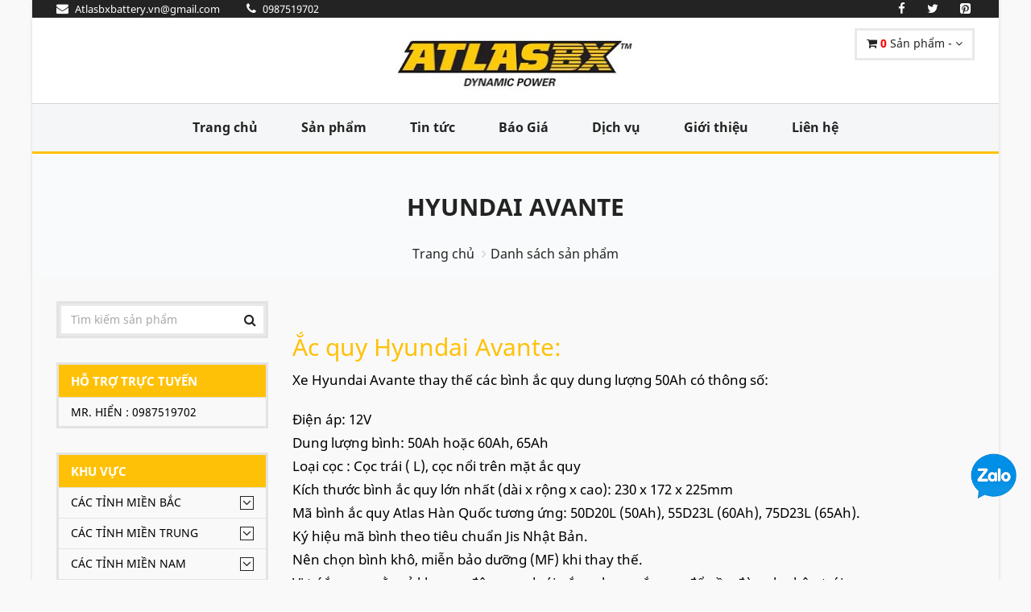

--- FILE ---
content_type: text/html; charset=UTF-8
request_url: https://atlasbattery.vn/danh-muc-theo-xe/Hyundai-Avante.48
body_size: 19737
content:
<!DOCTYPE html>
<html lang="vi">
<!-- Head -->
<head>
    <meta charset="utf-8">
    <meta name="viewport" content="width=device-width, initial-scale=1.0">
    <meta name="csrf-token" content="RaPRkhRcM8CS6OR8jE6rqMpVFiNTWVMoK8bIZiBg">
    <!-- Open Graph -->
    <meta property="og:title" content="Hyundai Avante" />
    <meta property="og:url" content="https://atlasbattery.vn:443/danh-muc-theo-xe/Hyundai-Avante.48" />
    <meta property="og:image" content=""/>
    <meta property="og:description" content="Thay thế ắc quy Atlas Hàn Quốc giá rẻ tận nơi cho xe Hyundai Avante các bình 50D20L - 50Ah, 55D23L - 60Ah hoặc 75D23L - 65Ah, kích thước (dài x rộng x cao): 230 x 172 x 225mm" />
    <meta property="fb:app_id" content=""/>
    
    <!-- Schema.org markup for Google+ --> 
    <meta itemprop="name" content="Hyundai Avante">
    <meta itemprop="description" content="Thay thế ắc quy Atlas Hàn Quốc giá rẻ tận nơi cho xe Hyundai Avante các bình 50D20L - 50Ah, 55D23L - 60Ah hoặc 75D23L - 65Ah, kích thước (dài x rộng x cao): 230 x 172 x 225mm">
    <meta itemprop="image" content=""> 

    <!-- meta -->
    <meta name="description" content="Thay thế ắc quy Atlas Hàn Quốc giá rẻ tận nơi cho xe Hyundai Avante các bình 50D20L - 50Ah, 55D23L - 60Ah hoặc 75D23L - 65Ah, kích thước (dài x rộng x cao): 230 x 172 x 225mm">
    <meta name="keywords" content="Ắc quy Hyundai Avante chính hãng giá tốt">
    <meta name="news_keywords" content="Ắc quy Hyundai Avante chính hãng giá tốt" />

    <meta name="rating" content="general"/>
    <meta name="robots" content="all"/>
    <meta name="robots" content="index, follow"/>
    <meta name="revisit-after" content="1 days"/>


    
    

    <!-- Canonical -->
    <link rel="canonical" href="https://atlasbattery.vn:443/danh-muc-theo-xe/Hyundai-Avante.48">

    <title>Hyundai Avante</title>

    <!-- Favicon -->
    <link rel="apple-touch-icon-precomposed" sizes="144x144" href="https://atlasbattery.vn/upload/users/1/logo-be.jpg">
    <link rel="shortcut icon" href="https://atlasbattery.vn/upload/users/1/logo-be.jpg">

    <!-- CSS Global -->
    <link href="https://atlasbattery.vn/plugins/bootstrap/css/bootstrap.min.css" rel="stylesheet">
    <link href="https://atlasbattery.vn/plugins/bootstrap-select/css/bootstrap-select.min.css" rel="stylesheet">
    <link href="https://atlasbattery.vn/plugins/fontawesome/css/font-awesome.min.css" rel="stylesheet">
    <link href="https://atlasbattery.vn/plugins/prettyphoto/css/prettyPhoto.css" rel="stylesheet">
    <link href="https://atlasbattery.vn/plugins/owl-carousel2/assets/owl.carousel.min.css" rel="stylesheet">
    <link href="https://atlasbattery.vn/plugins/owl-carousel2/assets/owl.theme.default.min.css" rel="stylesheet">
    <link href="https://atlasbattery.vn/plugins/animate/animate.min.css" rel="stylesheet">

    <!-- Theme CSS -->
    <link href="https://atlasbattery.vn/css/theme.css" rel="stylesheet">
    <link href="https://atlasbattery.vn/css/theme-blue-1.css" rel="stylesheet" id="theme-config-link">
    <link href="https://atlasbattery.vn/css/my-font.css" rel="stylesheet">
        <link href="/plugins/jquery-ui/jquery-ui.min.css" rel="stylesheet">
    <link href="/plugins/countdown/jquery.countdown.css" rel="stylesheet">
    <style>
        .product-list .media-link{
            margin-right: 12px;
        }
    </style>
    <link href="https://atlasbattery.vn/css/my-css.css" rel="stylesheet">
    <link href="https://atlasbattery.vn/css/my-css-respon.css" rel="stylesheet">
    <script src="https://atlasbattery.vn/plugins/modernizr.custom.js"></script>
</head><body id="home" class=" boxed">

<!-- /PRELOADER -->
<div class="wrapper">
    <!--header-->
<!-- Popup: Shopping cart items -->
<div class="modal fade popup-cart" id="popup-cart" tabindex="-1" role="dialog" aria-hidden="true">
    <div class="modal-dialog">
        <div class="container">
            <div class="cart-items">
                <div class="cart-items-inner">
                    <div class="list_product_cart">
                                                    <div class="media">
                                <div class="media-body">
                                    <p class="media-heading item-title"><a href="#">Giỏ hàng trống</a></p>
                                </div>
                            </div>
                                            </div>


                    <div class="media">
                        <div class="media-body">
                            <div>
                                <a href="#" class="btn btn-theme btn-theme-dark" data-dismiss="modal">Đóng</a><!--
                                            --><a href="https://atlasbattery.vn/gio-hang" class="btn btn-theme btn-theme-transparent btn-call-checkout">Đến giỏ hàng</a>
                            </div>
                        </div>
                    </div>
                </div>
            </div>
        </div>
    </div>
</div>
<!-- /Popup: Shopping cart items -->
<!-- Header top bar -->
<div class="top-bar">
    <div class="container">
        <div class="top-bar-left">
            <ul class="list-inline">
                <li><a href="/cdn-cgi/l/email-protection#6726130b0614051f0506131302151e49110927000a060e0b4904080a"><i class="fa fa-envelope"></i> <span><span class="__cf_email__" data-cfemail="87c6f3ebe6f4e5ffe5e6f3f3e2f5fea9f1e9c7e0eae6eeeba9e4e8ea">[email&#160;protected]</span></span></a></li>
                <li><a href="tel:0987519702"><i class="fa fa-phone" aria-hidden="true"></i> <span>0987519702</span></a></li>
            </ul>
        </div>
        <div class="top-bar-right">
            <ul class="list-inline">
                <li class="">
                    <a href="https://www.facebook.com/sharer/sharer.php?u=https://atlasbattery.vn/danh-muc-theo-xe/Hyundai-Avante.48" onclick="window.open(this.href,'mywin','left=20,top=20,width=500,height=500,toolbar=1,resizable=0');return false">
                        <i class="fa fa-facebook" aria-hidden="true"></i>
                    </a>
                </li>
                <li class="">
                    <a href="https://twitter.com/share?url=https://atlasbattery.vn/danh-muc-theo-xe/Hyundai-Avante.48" onclick="window.open(this.href,'mywin','left=20,top=20,width=500,height=500,toolbar=1,resizable=0');return false">
                        <i class="fa fa-twitter" aria-hidden="true"></i>
                    </a>
                </li>
                <li class="">
                    <a href="https://pinterest.com/pin/create/link/?url=https://atlasbattery.vn/danh-muc-theo-xe/Hyundai-Avante.48" onclick="window.open(this.href,'mywin','left=20,top=20,width=500,height=500,toolbar=1,resizable=0');return false">
                        <i class="fa fa-pinterest-square" aria-hidden="true"></i>
                    </a>
                </li>
                
                    
                        
                    
                
                
                    
                        
                    
                
            </ul>
        </div>
    </div>
</div>
<!-- /Header top bar -->

<!-- HEADER -->
<header class="header ">
    <div class="header-wrapper">
        <div class="container">

            <!-- Logo -->
            <div class="logo">
                <a href="/"><img src="https://atlasbattery.vn/upload/users/1/atlast%20baner/ac-quy-atlasbx.jpg" alt="logo-atlas battery"/></a>
            </div>
            <!-- /Logo -->


            <!-- Header shopping cart -->
            <div class="header-cart">
                <div class="cart-wrapper">
                    <a href="#" class="btn btn-theme-transparent" data-toggle="modal" data-target="#popup-cart">
                        <i class="fa fa-shopping-cart"></i>
                        <span class="hidden-xs">
                            <b style="color: red;" class="qty_product">0</b> Sản phẩm
                                                            - <span class="subtotal_price"></span>
                                                    </span>
                        <i class="fa fa-angle-down"></i>
                    </a>
                    <!-- Mobile menu toggle button -->
                    <a href="#" class="menu-toggle btn btn-theme-transparent"><i class="fa fa-bars"></i></a>
                    <!-- /Mobile menu toggle button -->
                </div>
            </div>
            <!-- Header shopping cart -->

        </div>
    </div>
    <div class="navigation-wrapper">
        <div class="container">
            <!-- Navigation -->
            <nav class="navigation closed clearfix">
                <a href="#" class="menu-toggle-close btn"><i class="fa fa-times"></i></a>
                <ul class="nav sf-menu">
                    <li class=""><a href="/">Trang chủ</a></li>
                    <li class=""><a href="https://atlasbattery.vn/danh-muc-san-pham/moi">Sản phẩm</a></li>
                    <li class=""><a href="https://atlasbattery.vn/danh-sach-bai-viet">Tin tức</a></li>
                    <li class=""><a href="https://atlasbattery.vn/bao-gia">Báo Giá</a></li>
                    <li class=""><a href="https://atlasbattery.vn/dich-vu">Dịch vụ</a></li>
                    
                    <li class=""><a href="https://atlasbattery.vn/gioi-thieu">Giới thiệu</a></li>
                    
                    <li class="" ><a href="https://atlasbattery.vn/lien-he">Liên hệ</a></li>
                </ul>
            </nav>

            <!-- /Navigation -->
        </div>
    </div>
</header>
<!-- /HEADER -->
<!-- Content -->
    <main>
            <div class="content-area">

        <!-- BREADCRUMBS -->
        <section class="page-section breadcrumbs">
            <div class="container">
                <div class="page-header">
                    <label style="font-size: 30px;">Hyundai Avante</label>
                </div>
                <ul class="breadcrumb">
                    <li><a href="/">Trang chủ</a></li>
                    <li class="active">Danh sách sản phẩm</li>
                </ul>
            </div>
        </section>
        <!-- /BREADCRUMBS -->

        <!-- PAGE WITH SIDEBAR -->
        <section class="page-section with-sidebar">
            <div class="container">
                <div class="row">
                    <!-- SIDEBAR -->
                    <aside class="col-md-3 sidebar" id="sidebar">
    <!-- widget shop categories -->
<div class="widget shop-categories ">
    <div class="header-search">
        <form action="https://atlasbattery.vn/tim-kiem" method="get">
            <input class="form-control" name="keyword" type="text" placeholder="Tìm kiếm sản phẩm"/>
            <button type="submit"><i class="fa fa-search"></i></button>
        </form>
    </div>
</div>

<div class="widget shop-categories ">
    <span class="arrow_res" data_id="1" show="0"><i class="fa fa-angle-down"></i></span>
    <h4 class="widget-title">Hỗ trợ trực tuyến</h4>
    <div class="widget-content menu_respon" id="menu_respon_1">
        <ul>
                            <li style="color: black;">Mr. Hiển : 0987519702</li>
                    </ul>
    </div>
</div>

<!-- widget shop categories -->
<div class="widget shop-categories ">
    <span class="arrow_res" data_id="2" show="0"><i class="fa fa-angle-down"></i></span>
    <h4 class="widget-title">Khu vực</h4>
    <div class="widget-content menu_respon" id="menu_respon_2">
        <ul>
                            <li>
                                            <span class="arrow"><i class="fa fa-angle-down"></i></span>
                                        <a class="" href="https://atlasbattery.vn/khu-vuc/Cac-Tinh-Mien-Bac.72">Các Tỉnh Miền Bắc</a>
                                                                    <ul class="children flag ">
                                                            <li>
                                                                        <a class="" href="https://atlasbattery.vn/khu-vuc/Ha-Noi.2">Hà Nội
                                        
                                    </a>
                                    
                                </li>
                                                            <li>
                                                                        <a class="" href="https://atlasbattery.vn/khu-vuc/Son-La.11">Sơn La
                                        
                                    </a>
                                    
                                </li>
                                                            <li>
                                                                        <a class="" href="https://atlasbattery.vn/khu-vuc/Bac-Ninh.25">Bắc Ninh
                                        
                                    </a>
                                    
                                </li>
                                                            <li>
                                                                        <a class="" href="https://atlasbattery.vn/khu-vuc/Hai-Phong.29">Hải Phòng
                                        
                                    </a>
                                    
                                </li>
                                                            <li>
                                                                        <a class="" href="https://atlasbattery.vn/khu-vuc/Vinh-Phuc.33">Vĩnh Phúc
                                        
                                    </a>
                                    
                                </li>
                                                            <li>
                                                                        <a class="" href="https://atlasbattery.vn/khu-vuc/Hung-Yen.28">Hưng Yên
                                        
                                    </a>
                                    
                                </li>
                                                            <li>
                                                                        <a class="" href="https://atlasbattery.vn/khu-vuc/Thai-Nguyen.20">Thái Nguyên
                                        
                                    </a>
                                    
                                </li>
                                                            <li>
                                                                        <a class="" href="https://atlasbattery.vn/khu-vuc/Phu-Tho.21">Phú Thọ
                                        
                                    </a>
                                    
                                </li>
                                                            <li>
                                                                        <a class="" href="https://atlasbattery.vn/khu-vuc/Ha-Nam.26">Hà Nam
                                        
                                    </a>
                                    
                                </li>
                                                            <li>
                                                                        <a class="" href="https://atlasbattery.vn/khu-vuc/Nam-dinh.30">Nam định
                                        
                                    </a>
                                    
                                </li>
                                                            <li>
                                                                        <a class="" href="https://atlasbattery.vn/khu-vuc/Ninh-Binh.31">Ninh Bình
                                        
                                    </a>
                                    
                                </li>
                                                            <li>
                                                                        <a class="" href="https://atlasbattery.vn/khu-vuc/Hai-Duong.27">Hải Dương
                                        
                                    </a>
                                    
                                </li>
                                                            <li>
                                                                        <a class="" href="https://atlasbattery.vn/khu-vuc/Bac-Giang.22">Bắc Giang
                                        
                                    </a>
                                    
                                </li>
                                                            <li>
                                                                        <a class="" href="https://atlasbattery.vn/khu-vuc/Tuyen-Quang.19">Tuyên Quang
                                        
                                    </a>
                                    
                                </li>
                                                            <li>
                                                                        <a class="" href="https://atlasbattery.vn/khu-vuc/Yen-Bai.10">Yên Bái
                                        
                                    </a>
                                    
                                </li>
                                                            <li>
                                                                        <a class="" href="https://atlasbattery.vn/khu-vuc/Bac-Kan.17">Bắc Kạn
                                        
                                    </a>
                                    
                                </li>
                                                            <li>
                                                                        <a class="" href="https://atlasbattery.vn/khu-vuc/Quang-Ninh.23">Quảng Ninh
                                        
                                    </a>
                                    
                                </li>
                                                            <li>
                                                                        <a class="" href="https://atlasbattery.vn/khu-vuc/Lang-Son.18">Lạng Sơn
                                        
                                    </a>
                                    
                                </li>
                                                            <li>
                                                                        <a class="" href="https://atlasbattery.vn/khu-vuc/Cao-Bang.16">Cao Bằng
                                        
                                    </a>
                                    
                                </li>
                                                            <li>
                                                                        <a class="" href="https://atlasbattery.vn/khu-vuc/Lao-Cai.14">Lào Cai
                                        
                                    </a>
                                    
                                </li>
                                                            <li>
                                                                        <a class="" href="https://atlasbattery.vn/khu-vuc/Ha-Giang.15">Hà Giang
                                        
                                    </a>
                                    
                                </li>
                                                            <li>
                                                                        <a class="" href="https://atlasbattery.vn/khu-vuc/Dien-Bien.12">Điện Biên
                                        
                                    </a>
                                    
                                </li>
                                                            <li>
                                                                        <a class="" href="https://atlasbattery.vn/khu-vuc/Lai-Chau.13">Lai Châu
                                        
                                    </a>
                                    
                                </li>
                                                            <li>
                                                                        <a class="" href="https://atlasbattery.vn/khu-vuc/Thai-Binh.32">Thái Bình
                                        
                                    </a>
                                    
                                </li>
                                                    </ul>
                                    </li>
                            <li>
                                            <span class="arrow"><i class="fa fa-angle-down"></i></span>
                                        <a class="" href="https://atlasbattery.vn/khu-vuc/Cac-Tinh-Mien-Trung.79">Các Tỉnh Miền Trung</a>
                                                                    <ul class="children flag ">
                                                            <li>
                                                                        <a class="" href="https://atlasbattery.vn/khu-vuc/Thanh-Hoa.34">Thanh Hoá
                                        
                                    </a>
                                    
                                </li>
                                                            <li>
                                                                        <a class="" href="https://atlasbattery.vn/khu-vuc/Nghe-An.35">Nghệ An
                                        
                                    </a>
                                    
                                </li>
                                                            <li>
                                                                        <a class="" href="https://atlasbattery.vn/khu-vuc/Quang-Binh.37">Quảng Bình
                                        
                                    </a>
                                    
                                </li>
                                                            <li>
                                                                        <a class="" href="https://atlasbattery.vn/khu-vuc/Quang-Tri.38">Quảng Trị
                                        
                                    </a>
                                    
                                </li>
                                                            <li>
                                                                        <a class="" href="https://atlasbattery.vn/khu-vuc/Thua-Thien-Hue.39">Thừa Thiên-Huế
                                        
                                    </a>
                                    
                                </li>
                                                            <li>
                                                                        <a class="" href="https://atlasbattery.vn/khu-vuc/Da-Dang.40">Đà Đẵng
                                        
                                    </a>
                                    
                                </li>
                                                            <li>
                                                                        <a class="" href="https://atlasbattery.vn/khu-vuc/Quang-Nam.41">Quảng Nam
                                        
                                    </a>
                                    
                                </li>
                                                            <li>
                                                                        <a class="" href="https://atlasbattery.vn/khu-vuc/Quang-Ngai.42">Quảng Ngãi
                                        
                                    </a>
                                    
                                </li>
                                                            <li>
                                                                        <a class="" href="https://atlasbattery.vn/khu-vuc/Binh-Dinh.43">Bình Định
                                        
                                    </a>
                                    
                                </li>
                                                            <li>
                                                                        <a class="" href="https://atlasbattery.vn/khu-vuc/Phu-Yen.44">Phú Yên
                                        
                                    </a>
                                    
                                </li>
                                                            <li>
                                                                        <a class="" href="https://atlasbattery.vn/khu-vuc/Khanh-Hoa.45">Khánh Hoà
                                        
                                    </a>
                                    
                                </li>
                                                            <li>
                                                                        <a class="" href="https://atlasbattery.vn/khu-vuc/Ninh-Thuan.46">Ninh Thuận
                                        
                                    </a>
                                    
                                </li>
                                                            <li>
                                                                        <a class="" href="https://atlasbattery.vn/khu-vuc/Binh-Thuan.47">Bình Thuận
                                        
                                    </a>
                                    
                                </li>
                                                            <li>
                                                                        <a class="" href="https://atlasbattery.vn/khu-vuc/Ha-Tinh.36">Hà Tĩnh
                                        
                                    </a>
                                    
                                </li>
                                                            <li>
                                                                        <a class="" href="https://atlasbattery.vn/khu-vuc/Kon-Tum.48">Kon Tum
                                        
                                    </a>
                                    
                                </li>
                                                            <li>
                                                                        <a class="" href="https://atlasbattery.vn/khu-vuc/Gia-Lai.49">Gia Lai
                                        
                                    </a>
                                    
                                </li>
                                                            <li>
                                                                        <a class="" href="https://atlasbattery.vn/khu-vuc/Dak-Lak.50">Đắk Lắk
                                        
                                    </a>
                                    
                                </li>
                                                            <li>
                                                                        <a class="" href="https://atlasbattery.vn/khu-vuc/Dak-Nong.51">Đắk Nông
                                        
                                    </a>
                                    
                                </li>
                                                            <li>
                                                                        <a class="" href="https://atlasbattery.vn/khu-vuc/Lam-Dong.52">Lâm Đồng
                                        
                                    </a>
                                    
                                </li>
                                                    </ul>
                                    </li>
                            <li>
                                            <span class="arrow"><i class="fa fa-angle-down"></i></span>
                                        <a class="" href="https://atlasbattery.vn/khu-vuc/Cac-Tinh-Mien-Nam.80">Các Tỉnh Miền Nam</a>
                                                                    <ul class="children flag ">
                                                            <li>
                                                                        <a class="" href="https://atlasbattery.vn/khu-vuc/Binh-Phuoc.53">Bình Phước
                                        
                                    </a>
                                    
                                </li>
                                                            <li>
                                                                        <a class="" href="https://atlasbattery.vn/khu-vuc/Binh-Duong.54">Bình Dương
                                        
                                    </a>
                                    
                                </li>
                                                            <li>
                                                                        <a class="" href="https://atlasbattery.vn/khu-vuc/Dong-Nai.55">Đồng Nai
                                        
                                    </a>
                                    
                                </li>
                                                            <li>
                                                                        <a class="" href="https://atlasbattery.vn/khu-vuc/Tay-Ninh.56">Tây Ninh
                                        
                                    </a>
                                    
                                </li>
                                                            <li>
                                                                        <a class="" href="https://atlasbattery.vn/khu-vuc/Ba-Ria-Vung-Tau.57">Bà Rịa-Vũng Tàu
                                        
                                    </a>
                                    
                                </li>
                                                            <li>
                                                                        <a class="" href="https://atlasbattery.vn/khu-vuc/Long-An.59">Long An
                                        
                                    </a>
                                    
                                </li>
                                                            <li>
                                                                        <a class="" href="https://atlasbattery.vn/khu-vuc/Dong-Thap.60">Đồng Tháp
                                        
                                    </a>
                                    
                                </li>
                                                            <li>
                                                                        <a class="" href="https://atlasbattery.vn/khu-vuc/Tien-Giang.61">Tiền Giang
                                        
                                    </a>
                                    
                                </li>
                                                            <li>
                                                                        <a class="" href="https://atlasbattery.vn/khu-vuc/An-Giang.62">An Giang
                                        
                                    </a>
                                    
                                </li>
                                                            <li>
                                                                        <a class="" href="https://atlasbattery.vn/khu-vuc/Tra-Vinh.65">Trà Vinh
                                        
                                    </a>
                                    
                                </li>
                                                            <li>
                                                                        <a class="" href="https://atlasbattery.vn/khu-vuc/Hau-Giang.66">Hậu Giang
                                        
                                    </a>
                                    
                                </li>
                                                            <li>
                                                                        <a class="" href="https://atlasbattery.vn/khu-vuc/Kien-Giang.67">Kiên Giang
                                        
                                    </a>
                                    
                                </li>
                                                            <li>
                                                                        <a class="" href="https://atlasbattery.vn/khu-vuc/Ben-Tre.63">Bến Tre
                                        
                                    </a>
                                    
                                </li>
                                                            <li>
                                                                        <a class="" href="https://atlasbattery.vn/khu-vuc/Soc-Trang.68">Sóc Trăng
                                        
                                    </a>
                                    
                                </li>
                                                            <li>
                                                                        <a class="" href="https://atlasbattery.vn/khu-vuc/Bac-Lieu.69">Bạc Liêu
                                        
                                    </a>
                                    
                                </li>
                                                            <li>
                                                                        <a class="" href="https://atlasbattery.vn/khu-vuc/Ca-Mau.70">Cà Mau
                                        
                                    </a>
                                    
                                </li>
                                                            <li>
                                                                        <a class="" href="https://atlasbattery.vn/khu-vuc/Can-Tho.71">Cần Thơ
                                        
                                    </a>
                                    
                                </li>
                                                            <li>
                                                                        <a class="" href="https://atlasbattery.vn/khu-vuc/Vinh-Long.64">Vĩnh Long
                                        
                                    </a>
                                    
                                </li>
                                                    </ul>
                                    </li>
                            <li>
                                            <span class="arrow"><i class="fa fa-angle-down"></i></span>
                                        <a class="" href="https://atlasbattery.vn/khu-vuc/TP-Ha-Noi.83">TP. Hà Nội</a>
                                                                    <ul class="children flag ">
                                                            <li>
                                                                        <a class="" href="https://atlasbattery.vn/khu-vuc/Quan-Ba-Dinh.85">Quận Ba Đình
                                        
                                    </a>
                                    
                                </li>
                                                            <li>
                                                                        <a class="" href="https://atlasbattery.vn/khu-vuc/Quan-Tay-Ho.87">Quận Tây Hồ
                                        
                                    </a>
                                    
                                </li>
                                                            <li>
                                                                        <a class="" href="https://atlasbattery.vn/khu-vuc/Quan-Hoan-Kiem.86">Quận Hoàn Kiếm
                                        
                                    </a>
                                    
                                </li>
                                                            <li>
                                                                        <a class="" href="https://atlasbattery.vn/khu-vuc/Quan-Cau-Giay.89">Quận Cầu Giấy
                                        
                                    </a>
                                    
                                </li>
                                                            <li>
                                                                        <a class="" href="https://atlasbattery.vn/khu-vuc/Quan-Dong-Da.90">Quận Đống Đa
                                        
                                    </a>
                                    
                                </li>
                                                            <li>
                                                                        <a class="" href="https://atlasbattery.vn/khu-vuc/Quan-Long-Bien.88">Quận Long Biên
                                        
                                    </a>
                                    
                                </li>
                                                            <li>
                                                                        <a class="" href="https://atlasbattery.vn/khu-vuc/Quan-Hai-Ba-Trung.91">Quận Hai Bà Trưng
                                        
                                    </a>
                                    
                                </li>
                                                            <li>
                                                                        <a class="" href="https://atlasbattery.vn/khu-vuc/Quan-Hoang-Mai.92">Quận Hoàng Mai
                                        
                                    </a>
                                    
                                </li>
                                                            <li>
                                                                        <a class="" href="https://atlasbattery.vn/khu-vuc/Quan-Thanh-Xuan.93">Quận Thanh Xuân
                                        
                                    </a>
                                    
                                </li>
                                                            <li>
                                                                        <a class="" href="https://atlasbattery.vn/khu-vuc/Huyen-Soc-Son.94">Huyện Sóc Sơn
                                        
                                    </a>
                                    
                                </li>
                                                            <li>
                                                                        <a class="" href="https://atlasbattery.vn/khu-vuc/Huyen-Dong-Anh.95">Huyện Đông Anh
                                        
                                    </a>
                                    
                                </li>
                                                            <li>
                                                                        <a class="" href="https://atlasbattery.vn/khu-vuc/Huyen-Gia-Lam.96">Huyện Gia Lâm
                                        
                                    </a>
                                    
                                </li>
                                                            <li>
                                                                        <a class="" href="https://atlasbattery.vn/khu-vuc/Quan-Nam-Tu-Liem.97">Quận Nam Từ Liêm
                                        
                                    </a>
                                    
                                </li>
                                                            <li>
                                                                        <a class="" href="https://atlasbattery.vn/khu-vuc/Huyen-Thanh-Tri.98">Huyện Thanh Trì
                                        
                                    </a>
                                    
                                </li>
                                                            <li>
                                                                        <a class="" href="https://atlasbattery.vn/khu-vuc/Quan-Bac-Tu-Liem.99">Quận Bắc Từ Liêm
                                        
                                    </a>
                                    
                                </li>
                                                            <li>
                                                                        <a class="" href="https://atlasbattery.vn/khu-vuc/Huyen-Me-Linh.100">Huyện Mê Linh
                                        
                                    </a>
                                    
                                </li>
                                                            <li>
                                                                        <a class="" href="https://atlasbattery.vn/khu-vuc/Quan-Ha-Dong.101">Quận Hà Đông
                                        
                                    </a>
                                    
                                </li>
                                                            <li>
                                                                        <a class="" href="https://atlasbattery.vn/khu-vuc/Thi-xa-Son-Tay.102">Thị xã Sơn Tây
                                        
                                    </a>
                                    
                                </li>
                                                            <li>
                                                                        <a class="" href="https://atlasbattery.vn/khu-vuc/Huyen-Ba-Vi.103">Huyện Ba Vì
                                        
                                    </a>
                                    
                                </li>
                                                            <li>
                                                                        <a class="" href="https://atlasbattery.vn/khu-vuc/Huyen-Phuc-Tho.104">Huyện Phúc Thọ
                                        
                                    </a>
                                    
                                </li>
                                                            <li>
                                                                        <a class="" href="https://atlasbattery.vn/khu-vuc/Huyen-Dan-Phuong.105">Huyện Đan Phượng
                                        
                                    </a>
                                    
                                </li>
                                                            <li>
                                                                        <a class="" href="https://atlasbattery.vn/khu-vuc/Huyen-Hoai-Duc.106">Huyện Hoài Đức
                                        
                                    </a>
                                    
                                </li>
                                                            <li>
                                                                        <a class="" href="https://atlasbattery.vn/khu-vuc/Huyen-Quoc-Oai.107">Huyện Quốc Oai
                                        
                                    </a>
                                    
                                </li>
                                                            <li>
                                                                        <a class="" href="https://atlasbattery.vn/khu-vuc/Huyen-Thach-That.108">Huyện Thạch Thất
                                        
                                    </a>
                                    
                                </li>
                                                            <li>
                                                                        <a class="" href="https://atlasbattery.vn/khu-vuc/Huyen-Chuong-My.109">Huyện Chương Mỹ
                                        
                                    </a>
                                    
                                </li>
                                                            <li>
                                                                        <a class="" href="https://atlasbattery.vn/khu-vuc/Huyen-Thanh-Oai.110">Huyện Thanh Oai
                                        
                                    </a>
                                    
                                </li>
                                                            <li>
                                                                        <a class="" href="https://atlasbattery.vn/khu-vuc/Huyen-Thuong-Tin.111">Huyện Thường Tín
                                        
                                    </a>
                                    
                                </li>
                                                            <li>
                                                                        <a class="" href="https://atlasbattery.vn/khu-vuc/Huyen-Phu-Xuyen.112">Huyện Phú Xuyên
                                        
                                    </a>
                                    
                                </li>
                                                            <li>
                                                                        <a class="" href="https://atlasbattery.vn/khu-vuc/Huyen-Ung-Hoa.113">Huyện Ứng Hòa
                                        
                                    </a>
                                    
                                </li>
                                                            <li>
                                                                        <a class="" href="https://atlasbattery.vn/khu-vuc/Huyen-My-Duc.114">Huyện Mỹ Đức
                                        
                                    </a>
                                    
                                </li>
                                                    </ul>
                                    </li>
                            <li>
                                            <span class="arrow"><i class="fa fa-angle-down"></i></span>
                                        <a class="" href="https://atlasbattery.vn/khu-vuc/TP-Ho-Chi-Minh.84">TP. Hồ Chí Minh</a>
                                                                    <ul class="children flag ">
                                                            <li>
                                                                        <a class="" href="https://atlasbattery.vn/khu-vuc/Quan-1.115">Quận 1
                                        
                                    </a>
                                    
                                </li>
                                                            <li>
                                                                        <a class="" href="https://atlasbattery.vn/khu-vuc/Quan-2.116">Quận 2
                                        
                                    </a>
                                    
                                </li>
                                                            <li>
                                                                        <a class="" href="https://atlasbattery.vn/khu-vuc/Quan-3.117">Quận 3
                                        
                                    </a>
                                    
                                </li>
                                                            <li>
                                                                        <a class="" href="https://atlasbattery.vn/khu-vuc/Quan-4.118">Quận 4
                                        
                                    </a>
                                    
                                </li>
                                                            <li>
                                                                        <a class="" href="https://atlasbattery.vn/khu-vuc/Quan-5.119">Quận 5
                                        
                                    </a>
                                    
                                </li>
                                                            <li>
                                                                        <a class="" href="https://atlasbattery.vn/khu-vuc/Quan-6.120">Quận 6
                                        
                                    </a>
                                    
                                </li>
                                                            <li>
                                                                        <a class="" href="https://atlasbattery.vn/khu-vuc/Quan-7.121">Quận 7
                                        
                                    </a>
                                    
                                </li>
                                                            <li>
                                                                        <a class="" href="https://atlasbattery.vn/khu-vuc/Quan-8.122">Quận 8
                                        
                                    </a>
                                    
                                </li>
                                                            <li>
                                                                        <a class="" href="https://atlasbattery.vn/khu-vuc/Quan-9.123">Quận 9
                                        
                                    </a>
                                    
                                </li>
                                                            <li>
                                                                        <a class="" href="https://atlasbattery.vn/khu-vuc/Quan-10.124">Quận 10
                                        
                                    </a>
                                    
                                </li>
                                                            <li>
                                                                        <a class="" href="https://atlasbattery.vn/khu-vuc/Quan-11.125">Quận 11
                                        
                                    </a>
                                    
                                </li>
                                                            <li>
                                                                        <a class="" href="https://atlasbattery.vn/khu-vuc/Quan-12.126">Quận 12
                                        
                                    </a>
                                    
                                </li>
                                                            <li>
                                                                        <a class="" href="https://atlasbattery.vn/khu-vuc/Quan-Binh-Tan.127">Quận Bình Tân
                                        
                                    </a>
                                    
                                </li>
                                                            <li>
                                                                        <a class="" href="https://atlasbattery.vn/khu-vuc/Quan-Binh-Thanh.128">Quận Bình Thạnh
                                        
                                    </a>
                                    
                                </li>
                                                            <li>
                                                                        <a class="" href="https://atlasbattery.vn/khu-vuc/Quan-Go-Vap.129">Quận Gò Vấp
                                        
                                    </a>
                                    
                                </li>
                                                            <li>
                                                                        <a class="" href="https://atlasbattery.vn/khu-vuc/Quan-Phu-Nhuan.130">Quận Phú Nhuận
                                        
                                    </a>
                                    
                                </li>
                                                            <li>
                                                                        <a class="" href="https://atlasbattery.vn/khu-vuc/Quan-Tan-Binh.131">Quận Tân Bình
                                        
                                    </a>
                                    
                                </li>
                                                            <li>
                                                                        <a class="" href="https://atlasbattery.vn/khu-vuc/Quan-Tan-Phu.132">Quận Tân Phú
                                        
                                    </a>
                                    
                                </li>
                                                            <li>
                                                                        <a class="" href="https://atlasbattery.vn/khu-vuc/Quan-Thu-Duc.133">Quận Thủ Đức
                                        
                                    </a>
                                    
                                </li>
                                                            <li>
                                                                        <a class="" href="https://atlasbattery.vn/khu-vuc/Huyen-Binh-Chanh.134">Huyện Bình Chánh
                                        
                                    </a>
                                    
                                </li>
                                                            <li>
                                                                        <a class="" href="https://atlasbattery.vn/khu-vuc/Huyen-Can-Gio.135">Huyện Cần Giờ
                                        
                                    </a>
                                    
                                </li>
                                                            <li>
                                                                        <a class="" href="https://atlasbattery.vn/khu-vuc/Huyen-Cu-Chi.136">Huyện Củ Chi
                                        
                                    </a>
                                    
                                </li>
                                                            <li>
                                                                        <a class="" href="https://atlasbattery.vn/khu-vuc/Huyen-Hoc-Mon.137">Huyện Hóc Môn
                                        
                                    </a>
                                    
                                </li>
                                                            <li>
                                                                        <a class="" href="https://atlasbattery.vn/khu-vuc/Huyen-Nha-Be.138">Huyện Nhà Bè
                                        
                                    </a>
                                    
                                </li>
                                                    </ul>
                                    </li>
                    </ul>
    </div>
</div>
<!-- /widget shop categories -->

<!-- widget shop categories -->
<div class="widget shop-categories">
    <span class="arrow_res" data_id="3" show="0"><i class="fa fa-angle-down"></i></span>
    <h4 class="widget-title">Ắc quy theo xe</h4>
    <div class="widget-content menu_respon" id="menu_respon_3">
        <ul>
                            <li>
                                            <span class="arrow"><i class="fa fa-angle-down"></i></span>
                                        <a class="" href="https://atlasbattery.vn/danh-muc-theo-xe/Audi.1">Audi</a>
                                                                    <ul class="children flag ">
                                                            <li>
                                                                        <a class="" href="https://atlasbattery.vn/danh-muc-theo-xe/Audi-A1.2">Audi A1
                                        
                                    </a>
                                                                    </li>
                                                            <li>
                                                                        <a class="" href="https://atlasbattery.vn/danh-muc-theo-xe/Audi-A3.4">Audi A3
                                        
                                    </a>
                                                                    </li>
                                                            <li>
                                                                        <a class="" href="https://atlasbattery.vn/danh-muc-theo-xe/Audi-A4.39">Audi A4
                                        
                                    </a>
                                                                    </li>
                                                            <li>
                                                                        <a class="" href="https://atlasbattery.vn/danh-muc-theo-xe/Audi-A5.3">Audi A5
                                        
                                    </a>
                                                                    </li>
                                                            <li>
                                                                        <a class="" href="https://atlasbattery.vn/danh-muc-theo-xe/Audi-A6.67">Audi A6
                                        
                                    </a>
                                                                    </li>
                                                            <li>
                                                                        <a class="" href="https://atlasbattery.vn/danh-muc-theo-xe/Audi-A7.68">Audi A7
                                        
                                    </a>
                                                                    </li>
                                                            <li>
                                                                        <a class="" href="https://atlasbattery.vn/danh-muc-theo-xe/Audi-A8.69">Audi A8
                                        
                                    </a>
                                                                    </li>
                                                            <li>
                                                                        <a class="" href="https://atlasbattery.vn/danh-muc-theo-xe/Audi-TT.70">Audi TT
                                        
                                    </a>
                                                                    </li>
                                                            <li>
                                                                        <a class="" href="https://atlasbattery.vn/danh-muc-theo-xe/Audi-Q2.71">Audi Q2
                                        
                                    </a>
                                                                    </li>
                                                            <li>
                                                                        <a class="" href="https://atlasbattery.vn/danh-muc-theo-xe/Audi-Q3.72">Audi Q3
                                        
                                    </a>
                                                                    </li>
                                                            <li>
                                                                        <a class="" href="https://atlasbattery.vn/danh-muc-theo-xe/Audi-Q5.73">Audi Q5
                                        
                                    </a>
                                                                    </li>
                                                            <li>
                                                                        <a class="" href="https://atlasbattery.vn/danh-muc-theo-xe/Audi-Q7.74">Audi Q7
                                        
                                    </a>
                                                                    </li>
                                                            <li>
                                                                        <a class="" href="https://atlasbattery.vn/danh-muc-theo-xe/Audi-Q8.75">Audi Q8
                                        
                                    </a>
                                                                    </li>
                                                    </ul>
                                    </li>
                            <li>
                                            <span class="arrow"><i class="fa fa-angle-down"></i></span>
                                        <a class="" href="https://atlasbattery.vn/danh-muc-theo-xe/Mercedes-Benz.5">Mercedes Benz</a>
                                                                    <ul class="children flag ">
                                                            <li>
                                                                        <a class="" href="https://atlasbattery.vn/danh-muc-theo-xe/Mercedes-GLB.531">Mercedes GLB
                                        
                                    </a>
                                                                    </li>
                                                            <li>
                                                                            <span class="arrow1"><i class="fa fa-angle-down"></i></span>
                                                                        <a class="" href="https://atlasbattery.vn/danh-muc-theo-xe/Mercedes-A-class.6">Mercedes A class
                                        
                                    </a>
                                                                                                                    <ul class="children flag1 " >
                                                                                            <li>
                                                    <a class="" href="https://atlasbattery.vn/danh-muc-theo-xe/Mercedes-A150.76">Mercedes A150

                                                    </a>
                                                </li>
                                                                                            <li>
                                                    <a class="" href="https://atlasbattery.vn/danh-muc-theo-xe/Mercedes-A200.8">Mercedes A200

                                                    </a>
                                                </li>
                                                                                            <li>
                                                    <a class="" href="https://atlasbattery.vn/danh-muc-theo-xe/Mercedes-A250.77">Mercedes A250

                                                    </a>
                                                </li>
                                                                                    </ul>
                                                                    </li>
                                                            <li>
                                                                        <a class="" href="https://atlasbattery.vn/danh-muc-theo-xe/Mercedes-Smart-fortwo.153">Mercedes Smart fortwo
                                        
                                    </a>
                                                                    </li>
                                                            <li>
                                                                            <span class="arrow1"><i class="fa fa-angle-down"></i></span>
                                                                        <a class="" href="https://atlasbattery.vn/danh-muc-theo-xe/Mercedes-C-class.7">Mercedes C class
                                        
                                    </a>
                                                                                                                    <ul class="children flag1 " >
                                                                                            <li>
                                                    <a class="" href="https://atlasbattery.vn/danh-muc-theo-xe/Xe-Mercedes-C180.84">Xe Mercedes C180

                                                    </a>
                                                </li>
                                                                                            <li>
                                                    <a class="" href="https://atlasbattery.vn/danh-muc-theo-xe/Xe-Mercedes-C200.78">Xe Mercedes C200

                                                    </a>
                                                </li>
                                                                                            <li>
                                                    <a class="" href="https://atlasbattery.vn/danh-muc-theo-xe/Xe-Mercedes-C230.85">Xe Mercedes C230

                                                    </a>
                                                </li>
                                                                                            <li>
                                                    <a class="" href="https://atlasbattery.vn/danh-muc-theo-xe/Xe-Mercedes-C240.83">Xe Mercedes C240

                                                    </a>
                                                </li>
                                                                                            <li>
                                                    <a class="" href="https://atlasbattery.vn/danh-muc-theo-xe/Xe-Mercedes-C250.81">Xe Mercedes C250

                                                    </a>
                                                </li>
                                                                                            <li>
                                                    <a class="" href="https://atlasbattery.vn/danh-muc-theo-xe/Xe-Mercedes-C280.80">Xe Mercedes C280

                                                    </a>
                                                </li>
                                                                                            <li>
                                                    <a class="" href="https://atlasbattery.vn/danh-muc-theo-xe/Xe-Mercedes-C300.79">Xe Mercedes C300

                                                    </a>
                                                </li>
                                                                                    </ul>
                                                                    </li>
                                                            <li>
                                                                            <span class="arrow1"><i class="fa fa-angle-down"></i></span>
                                                                        <a class="" href="https://atlasbattery.vn/danh-muc-theo-xe/Mercedes-E-class.86">Mercedes E class
                                        
                                    </a>
                                                                                                                    <ul class="children flag1 " >
                                                                                            <li>
                                                    <a class="" href="https://atlasbattery.vn/danh-muc-theo-xe/Xe-Mercedes-E200.87">Xe Mercedes E200

                                                    </a>
                                                </li>
                                                                                            <li>
                                                    <a class="" href="https://atlasbattery.vn/danh-muc-theo-xe/Xe-Mercedes-E240.476">Xe Mercedes E240

                                                    </a>
                                                </li>
                                                                                            <li>
                                                    <a class="" href="https://atlasbattery.vn/danh-muc-theo-xe/Xe-Mercedes-E250.88">Xe Mercedes E250

                                                    </a>
                                                </li>
                                                                                            <li>
                                                    <a class="" href="https://atlasbattery.vn/danh-muc-theo-xe/Xe-Mercedes-E280.89">Xe Mercedes E280

                                                    </a>
                                                </li>
                                                                                            <li>
                                                    <a class="" href="https://atlasbattery.vn/danh-muc-theo-xe/Xe-Mercedes-E300.90">Xe Mercedes E300

                                                    </a>
                                                </li>
                                                                                            <li>
                                                    <a class="" href="https://atlasbattery.vn/danh-muc-theo-xe/Xe-Mercedes-E400.91">Xe Mercedes E400

                                                    </a>
                                                </li>
                                                                                    </ul>
                                                                    </li>
                                                            <li>
                                                                            <span class="arrow1"><i class="fa fa-angle-down"></i></span>
                                                                        <a class="" href="https://atlasbattery.vn/danh-muc-theo-xe/Mercedes-G-class.92">Mercedes G class
                                        
                                    </a>
                                                                                                                    <ul class="children flag1 " >
                                                                                            <li>
                                                    <a class="" href="https://atlasbattery.vn/danh-muc-theo-xe/Xe-Mercedes-G63-AMG.93">Xe Mercedes G63 AMG

                                                    </a>
                                                </li>
                                                                                            <li>
                                                    <a class="" href="https://atlasbattery.vn/danh-muc-theo-xe/Xe-Mercedes-G550.94">Xe Mercedes G550

                                                    </a>
                                                </li>
                                                                                    </ul>
                                                                    </li>
                                                            <li>
                                                                            <span class="arrow1"><i class="fa fa-angle-down"></i></span>
                                                                        <a class="" href="https://atlasbattery.vn/danh-muc-theo-xe/Mercedes-R-class.95">Mercedes R class
                                        
                                    </a>
                                                                                                                    <ul class="children flag1 " >
                                                                                            <li>
                                                    <a class="" href="https://atlasbattery.vn/danh-muc-theo-xe/Xe-Mercedes-R350.96">Xe Mercedes R350

                                                    </a>
                                                </li>
                                                                                            <li>
                                                    <a class="" href="https://atlasbattery.vn/danh-muc-theo-xe/Xe-Mercedes-R300.97">Xe Mercedes R300

                                                    </a>
                                                </li>
                                                                                            <li>
                                                    <a class="" href="https://atlasbattery.vn/danh-muc-theo-xe/Xe-Mercedes-R500.98">Xe Mercedes R500

                                                    </a>
                                                </li>
                                                                                    </ul>
                                                                    </li>
                                                            <li>
                                                                            <span class="arrow1"><i class="fa fa-angle-down"></i></span>
                                                                        <a class="" href="https://atlasbattery.vn/danh-muc-theo-xe/Mercedes-S-class.99">Mercedes S class
                                        
                                    </a>
                                                                                                                    <ul class="children flag1 " >
                                                                                            <li>
                                                    <a class="" href="https://atlasbattery.vn/danh-muc-theo-xe/Xe-Mercedes-S500.100">Xe Mercedes S500

                                                    </a>
                                                </li>
                                                                                            <li>
                                                    <a class="" href="https://atlasbattery.vn/danh-muc-theo-xe/Mercedes-S550-AMG.101">Mercedes S550 AMG

                                                    </a>
                                                </li>
                                                                                            <li>
                                                    <a class="" href="https://atlasbattery.vn/danh-muc-theo-xe/Mercedes-S600L.102">Mercedes S600L

                                                    </a>
                                                </li>
                                                                                            <li>
                                                    <a class="" href="https://atlasbattery.vn/danh-muc-theo-xe/Mercedes-Maybach.103">Mercedes Maybach

                                                    </a>
                                                </li>
                                                                                            <li>
                                                    <a class="" href="https://atlasbattery.vn/danh-muc-theo-xe/Xe-Mercedes-SL65.104">Xe Mercedes SL65

                                                    </a>
                                                </li>
                                                                                            <li>
                                                    <a class="" href="https://atlasbattery.vn/danh-muc-theo-xe/Xe-Mercedes-S400.105">Xe Mercedes S400

                                                    </a>
                                                </li>
                                                                                    </ul>
                                                                    </li>
                                                            <li>
                                                                            <span class="arrow1"><i class="fa fa-angle-down"></i></span>
                                                                        <a class="" href="https://atlasbattery.vn/danh-muc-theo-xe/Mercedes-SLK.106">Mercedes SLK
                                        
                                    </a>
                                                                                                                    <ul class="children flag1 " >
                                                                                            <li>
                                                    <a class="" href="https://atlasbattery.vn/danh-muc-theo-xe/Mercedes-SLK-350.107">Mercedes SLK 350

                                                    </a>
                                                </li>
                                                                                    </ul>
                                                                    </li>
                                                            <li>
                                                                            <span class="arrow1"><i class="fa fa-angle-down"></i></span>
                                                                        <a class="" href="https://atlasbattery.vn/danh-muc-theo-xe/Mercedes-CLA.109">Mercedes CLA
                                        
                                    </a>
                                                                                                                    <ul class="children flag1 " >
                                                                                            <li>
                                                    <a class="" href="https://atlasbattery.vn/danh-muc-theo-xe/Xe-Mercedes-CLA200.111">Xe Mercedes CLA200

                                                    </a>
                                                </li>
                                                                                            <li>
                                                    <a class="" href="https://atlasbattery.vn/danh-muc-theo-xe/Xe-Mercedes-CLA250.112">Xe Mercedes CLA250

                                                    </a>
                                                </li>
                                                                                            <li>
                                                    <a class="" href="https://atlasbattery.vn/danh-muc-theo-xe/Xe-Mercedes-CLA45-AMG.477">Xe Mercedes CLA45 AMG

                                                    </a>
                                                </li>
                                                                                    </ul>
                                                                    </li>
                                                            <li>
                                                                            <span class="arrow1"><i class="fa fa-angle-down"></i></span>
                                                                        <a class="" href="https://atlasbattery.vn/danh-muc-theo-xe/Mercedes-CLS.114">Mercedes CLS
                                        
                                    </a>
                                                                                                                    <ul class="children flag1 " >
                                                                                            <li>
                                                    <a class="" href="https://atlasbattery.vn/danh-muc-theo-xe/Xe-Mercedes-CLS350.115">Xe Mercedes CLS350

                                                    </a>
                                                </li>
                                                                                            <li>
                                                    <a class="" href="https://atlasbattery.vn/danh-muc-theo-xe/Xe-Mercedes-CLS63-AMG.116">Xe Mercedes CLS63 AMG

                                                    </a>
                                                </li>
                                                                                    </ul>
                                                                    </li>
                                                            <li>
                                                                            <span class="arrow1"><i class="fa fa-angle-down"></i></span>
                                                                        <a class="" href="https://atlasbattery.vn/danh-muc-theo-xe/Mercedes-GLA.117">Mercedes GLA
                                        
                                    </a>
                                                                                                                    <ul class="children flag1 " >
                                                                                            <li>
                                                    <a class="" href="https://atlasbattery.vn/danh-muc-theo-xe/Mercedes-GLA-45-AMG.118">Mercedes GLA 45 AMG

                                                    </a>
                                                </li>
                                                                                            <li>
                                                    <a class="" href="https://atlasbattery.vn/danh-muc-theo-xe/Mercedes-GLA-250.119">Mercedes GLA 250

                                                    </a>
                                                </li>
                                                                                            <li>
                                                    <a class="" href="https://atlasbattery.vn/danh-muc-theo-xe/Mercedes-GLA-200.120">Mercedes GLA 200

                                                    </a>
                                                </li>
                                                                                    </ul>
                                                                    </li>
                                                            <li>
                                                                            <span class="arrow1"><i class="fa fa-angle-down"></i></span>
                                                                        <a class="" href="https://atlasbattery.vn/danh-muc-theo-xe/Mercedes-GLC.121">Mercedes GLC
                                        
                                    </a>
                                                                                                                    <ul class="children flag1 " >
                                                                                            <li>
                                                    <a class="" href="https://atlasbattery.vn/danh-muc-theo-xe/Xe-Mercedes-GLC200.122">Xe Mercedes GLC200

                                                    </a>
                                                </li>
                                                                                            <li>
                                                    <a class="" href="https://atlasbattery.vn/danh-muc-theo-xe/Mercedes-GLC-300.123">Mercedes GLC 300

                                                    </a>
                                                </li>
                                                                                            <li>
                                                    <a class="" href="https://atlasbattery.vn/danh-muc-theo-xe/Mercedes-GLC-250.124">Mercedes GLC 250

                                                    </a>
                                                </li>
                                                                                    </ul>
                                                                    </li>
                                                            <li>
                                                                            <span class="arrow1"><i class="fa fa-angle-down"></i></span>
                                                                        <a class="" href="https://atlasbattery.vn/danh-muc-theo-xe/Mercedes-GLK-ten-moi-GLC.125">Mercedes GLK (tên mới GLC)
                                        
                                    </a>
                                                                                                                    <ul class="children flag1 " >
                                                                                            <li>
                                                    <a class="" href="https://atlasbattery.vn/danh-muc-theo-xe/Mercedes-GLK300.126">Mercedes GLK300

                                                    </a>
                                                </li>
                                                                                            <li>
                                                    <a class="" href="https://atlasbattery.vn/danh-muc-theo-xe/Mercedes-GLK-250.127">Mercedes GLK 250

                                                    </a>
                                                </li>
                                                                                            <li>
                                                    <a class="" href="https://atlasbattery.vn/danh-muc-theo-xe/Mercedes-GLK-220-may-dau.128">Mercedes GLK 220 máy dầu

                                                    </a>
                                                </li>
                                                                                            <li>
                                                    <a class="" href="https://atlasbattery.vn/danh-muc-theo-xe/Mercedes-GLK-320-CDI.129">Mercedes GLK 320 CDI

                                                    </a>
                                                </li>
                                                                                    </ul>
                                                                    </li>
                                                            <li>
                                                                            <span class="arrow1"><i class="fa fa-angle-down"></i></span>
                                                                        <a class="" href="https://atlasbattery.vn/danh-muc-theo-xe/Mercedes-GLE.130">Mercedes GLE
                                        
                                    </a>
                                                                                                                    <ul class="children flag1 " >
                                                                                            <li>
                                                    <a class="" href="https://atlasbattery.vn/danh-muc-theo-xe/Mercedes-GLE-450.131">Mercedes GLE 450

                                                    </a>
                                                </li>
                                                                                            <li>
                                                    <a class="" href="https://atlasbattery.vn/danh-muc-theo-xe/Mercedes-GLE-400.132">Mercedes GLE 400

                                                    </a>
                                                </li>
                                                                                    </ul>
                                                                    </li>
                                                            <li>
                                                                            <span class="arrow1"><i class="fa fa-angle-down"></i></span>
                                                                        <a class="" href="https://atlasbattery.vn/danh-muc-theo-xe/Mercedes-ML-ten-moi-GLE.133">Mercedes ML (tên mới GLE)
                                        
                                    </a>
                                                                                                                    <ul class="children flag1 " >
                                                                                            <li>
                                                    <a class="" href="https://atlasbattery.vn/danh-muc-theo-xe/Xe-Mercedes-ML320.134">Xe Mercedes ML320

                                                    </a>
                                                </li>
                                                                                            <li>
                                                    <a class="" href="https://atlasbattery.vn/danh-muc-theo-xe/Xe-Mercedes-ML350.135">Xe Mercedes ML350

                                                    </a>
                                                </li>
                                                                                    </ul>
                                                                    </li>
                                                            <li>
                                                                            <span class="arrow1"><i class="fa fa-angle-down"></i></span>
                                                                        <a class="" href="https://atlasbattery.vn/danh-muc-theo-xe/Mercedes-GL-ten-moi-GLS.136">Mercedes GL (tên mới GLS)
                                        
                                    </a>
                                                                                                                    <ul class="children flag1 " >
                                                                                            <li>
                                                    <a class="" href="https://atlasbattery.vn/danh-muc-theo-xe/Mercedes-GL550.137">Mercedes GL550

                                                    </a>
                                                </li>
                                                                                            <li>
                                                    <a class="" href="https://atlasbattery.vn/danh-muc-theo-xe/Mercedes-GL500.138">Mercedes GL500

                                                    </a>
                                                </li>
                                                                                            <li>
                                                    <a class="" href="https://atlasbattery.vn/danh-muc-theo-xe/Mercedes-GL450.139">Mercedes GL450

                                                    </a>
                                                </li>
                                                                                            <li>
                                                    <a class="" href="https://atlasbattery.vn/danh-muc-theo-xe/Mercedes-GL400.140">Mercedes GL400

                                                    </a>
                                                </li>
                                                                                            <li>
                                                    <a class="" href="https://atlasbattery.vn/danh-muc-theo-xe/Mercedes-GL350.141">Mercedes GL350

                                                    </a>
                                                </li>
                                                                                            <li>
                                                    <a class="" href="https://atlasbattery.vn/danh-muc-theo-xe/Mercedes-GL320-may-dau.142">Mercedes GL320 máy dầu

                                                    </a>
                                                </li>
                                                                                    </ul>
                                                                    </li>
                                                            <li>
                                                                            <span class="arrow1"><i class="fa fa-angle-down"></i></span>
                                                                        <a class="" href="https://atlasbattery.vn/danh-muc-theo-xe/Mercedes-GLS.143">Mercedes GLS
                                        
                                    </a>
                                                                                                                    <ul class="children flag1 " >
                                                                                            <li>
                                                    <a class="" href="https://atlasbattery.vn/danh-muc-theo-xe/Mercedes-GLS-350-diesel.144">Mercedes GLS 350 diesel

                                                    </a>
                                                </li>
                                                                                            <li>
                                                    <a class="" href="https://atlasbattery.vn/danh-muc-theo-xe/Mercedes-GLS-63.145">Mercedes GLS 63

                                                    </a>
                                                </li>
                                                                                            <li>
                                                    <a class="" href="https://atlasbattery.vn/danh-muc-theo-xe/Mercedes-GLS-500.146">Mercedes GLS 500

                                                    </a>
                                                </li>
                                                                                            <li>
                                                    <a class="" href="https://atlasbattery.vn/danh-muc-theo-xe/Mercedes-GLS-400.147">Mercedes GLS 400

                                                    </a>
                                                </li>
                                                                                    </ul>
                                                                    </li>
                                                            <li>
                                                                        <a class="" href="https://atlasbattery.vn/danh-muc-theo-xe/Mercedes-Sprinter.148">Mercedes Sprinter
                                        
                                    </a>
                                                                    </li>
                                                            <li>
                                                                            <span class="arrow1"><i class="fa fa-angle-down"></i></span>
                                                                        <a class="" href="https://atlasbattery.vn/danh-muc-theo-xe/Mercedes-V-Class.149">Mercedes V Class
                                        
                                    </a>
                                                                                                                    <ul class="children flag1 " >
                                                                                            <li>
                                                    <a class="" href="https://atlasbattery.vn/danh-muc-theo-xe/Mercedes-V220-diesel.150">Mercedes V220 diesel

                                                    </a>
                                                </li>
                                                                                            <li>
                                                    <a class="" href="https://atlasbattery.vn/danh-muc-theo-xe/Mercedes-V250.151">Mercedes V250

                                                    </a>
                                                </li>
                                                                                    </ul>
                                                                    </li>
                                                    </ul>
                                    </li>
                            <li>
                                            <span class="arrow"><i class="fa fa-angle-down"></i></span>
                                        <a class="" href="https://atlasbattery.vn/danh-muc-theo-xe/Bentley.9">Bentley</a>
                                                                    <ul class="children flag ">
                                                            <li>
                                                                        <a class="" href="https://atlasbattery.vn/danh-muc-theo-xe/Bentley-Mulsanne.154">Bentley Mulsanne
                                        
                                    </a>
                                                                    </li>
                                                            <li>
                                                                        <a class="" href="https://atlasbattery.vn/danh-muc-theo-xe/Bentley-Flying-Spur.155">Bentley Flying Spur
                                        
                                    </a>
                                                                    </li>
                                                            <li>
                                                                        <a class="" href="https://atlasbattery.vn/danh-muc-theo-xe/Bentley-Continental-GT.156">Bentley Continental GT
                                        
                                    </a>
                                                                    </li>
                                                            <li>
                                                                        <a class="" href="https://atlasbattery.vn/danh-muc-theo-xe/Bentley-Bentayga.157">Bentley Bentayga
                                        
                                    </a>
                                                                    </li>
                                                    </ul>
                                    </li>
                            <li>
                                            <span class="arrow"><i class="fa fa-angle-down"></i></span>
                                        <a class="" href="https://atlasbattery.vn/danh-muc-theo-xe/Acura.10">Acura</a>
                                                                    <ul class="children flag ">
                                                            <li>
                                                                        <a class="" href="https://atlasbattery.vn/danh-muc-theo-xe/Acura-MDX.158">Acura MDX
                                        
                                    </a>
                                                                    </li>
                                                            <li>
                                                                        <a class="" href="https://atlasbattery.vn/danh-muc-theo-xe/Acura-ILX.159">Acura ILX
                                        
                                    </a>
                                                                    </li>
                                                            <li>
                                                                        <a class="" href="https://atlasbattery.vn/danh-muc-theo-xe/Acura-RDX.160">Acura RDX
                                        
                                    </a>
                                                                    </li>
                                                            <li>
                                                                        <a class="" href="https://atlasbattery.vn/danh-muc-theo-xe/Acura-RLX.161">Acura RLX
                                        
                                    </a>
                                                                    </li>
                                                            <li>
                                                                        <a class="" href="https://atlasbattery.vn/danh-muc-theo-xe/Acura-TL.162">Acura TL
                                        
                                    </a>
                                                                    </li>
                                                            <li>
                                                                        <a class="" href="https://atlasbattery.vn/danh-muc-theo-xe/Acura-TSX.163">Acura TSX
                                        
                                    </a>
                                                                    </li>
                                                    </ul>
                                    </li>
                            <li>
                                            <span class="arrow"><i class="fa fa-angle-down"></i></span>
                                        <a class="" href="https://atlasbattery.vn/danh-muc-theo-xe/VinFast.522">VinFast</a>
                                                                    <ul class="children flag ">
                                                            <li>
                                                                        <a class="" href="https://atlasbattery.vn/danh-muc-theo-xe/VinFast-Fadil.523">VinFast Fadil
                                        
                                    </a>
                                                                    </li>
                                                            <li>
                                                                        <a class="" href="https://atlasbattery.vn/danh-muc-theo-xe/VinFast-Lux-A2-0.524">VinFast Lux A2.0
                                        
                                    </a>
                                                                    </li>
                                                            <li>
                                                                        <a class="" href="https://atlasbattery.vn/danh-muc-theo-xe/VinFast-Lux-SA2-0.525">VinFast Lux SA2.0
                                        
                                    </a>
                                                                    </li>
                                                    </ul>
                                    </li>
                            <li>
                                            <span class="arrow"><i class="fa fa-angle-down"></i></span>
                                        <a class="" href="https://atlasbattery.vn/danh-muc-theo-xe/BMW.11">BMW</a>
                                                                    <ul class="children flag ">
                                                            <li>
                                                                            <span class="arrow1"><i class="fa fa-angle-down"></i></span>
                                                                        <a class="" href="https://atlasbattery.vn/danh-muc-theo-xe/BMW-1-Series.164">BMW 1 Series
                                        
                                    </a>
                                                                                                                    <ul class="children flag1 " >
                                                                                            <li>
                                                    <a class="" href="https://atlasbattery.vn/danh-muc-theo-xe/BMW-116i.165">BMW 116i

                                                    </a>
                                                </li>
                                                                                            <li>
                                                    <a class="" href="https://atlasbattery.vn/danh-muc-theo-xe/BMW-128i.166">BMW 128i

                                                    </a>
                                                </li>
                                                                                            <li>
                                                    <a class="" href="https://atlasbattery.vn/danh-muc-theo-xe/BMW-135i.167">BMW 135i

                                                    </a>
                                                </li>
                                                                                    </ul>
                                                                    </li>
                                                            <li>
                                                                            <span class="arrow1"><i class="fa fa-angle-down"></i></span>
                                                                        <a class="" href="https://atlasbattery.vn/danh-muc-theo-xe/BMW-2-Series.168">BMW 2 Series
                                        
                                    </a>
                                                                                                                    <ul class="children flag1 " >
                                                                                            <li>
                                                    <a class="" href="https://atlasbattery.vn/danh-muc-theo-xe/BMW-218i.169">BMW 218i

                                                    </a>
                                                </li>
                                                                                    </ul>
                                                                    </li>
                                                            <li>
                                                                            <span class="arrow1"><i class="fa fa-angle-down"></i></span>
                                                                        <a class="" href="https://atlasbattery.vn/danh-muc-theo-xe/BMW-3-Series.170">BMW 3 Series
                                        
                                    </a>
                                                                                                                    <ul class="children flag1 " >
                                                                                            <li>
                                                    <a class="" href="https://atlasbattery.vn/danh-muc-theo-xe/BMW-320i.171">BMW 320i

                                                    </a>
                                                </li>
                                                                                            <li>
                                                    <a class="" href="https://atlasbattery.vn/danh-muc-theo-xe/BMW-325i.172">BMW 325i

                                                    </a>
                                                </li>
                                                                                            <li>
                                                    <a class="" href="https://atlasbattery.vn/danh-muc-theo-xe/BMW-328i.173">BMW 328i

                                                    </a>
                                                </li>
                                                                                            <li>
                                                    <a class="" href="https://atlasbattery.vn/danh-muc-theo-xe/BMW-318i.174">BMW 318i

                                                    </a>
                                                </li>
                                                                                    </ul>
                                                                    </li>
                                                            <li>
                                                                            <span class="arrow1"><i class="fa fa-angle-down"></i></span>
                                                                        <a class="" href="https://atlasbattery.vn/danh-muc-theo-xe/BMW-4-Series.175">BMW 4 Series
                                        
                                    </a>
                                                                                                                    <ul class="children flag1 " >
                                                                                            <li>
                                                    <a class="" href="https://atlasbattery.vn/danh-muc-theo-xe/BMW-428i-Coupe.176">BMW 428i Coupe

                                                    </a>
                                                </li>
                                                                                            <li>
                                                    <a class="" href="https://atlasbattery.vn/danh-muc-theo-xe/BMW-428i-Convertible.177">BMW 428i Convertible

                                                    </a>
                                                </li>
                                                                                    </ul>
                                                                    </li>
                                                            <li>
                                                                            <span class="arrow1"><i class="fa fa-angle-down"></i></span>
                                                                        <a class="" href="https://atlasbattery.vn/danh-muc-theo-xe/BMW-5-Series.178">BMW 5 Series
                                        
                                    </a>
                                                                                                                    <ul class="children flag1 " >
                                                                                            <li>
                                                    <a class="" href="https://atlasbattery.vn/danh-muc-theo-xe/BMW-523i.179">BMW 523i

                                                    </a>
                                                </li>
                                                                                            <li>
                                                    <a class="" href="https://atlasbattery.vn/danh-muc-theo-xe/BMW-520i.180">BMW 520i

                                                    </a>
                                                </li>
                                                                                            <li>
                                                    <a class="" href="https://atlasbattery.vn/danh-muc-theo-xe/BMW-525i.181">BMW 525i

                                                    </a>
                                                </li>
                                                                                            <li>
                                                    <a class="" href="https://atlasbattery.vn/danh-muc-theo-xe/BMW-528i.182">BMW 528i

                                                    </a>
                                                </li>
                                                                                            <li>
                                                    <a class="" href="https://atlasbattery.vn/danh-muc-theo-xe/BMW-530i.183">BMW 530i

                                                    </a>
                                                </li>
                                                                                            <li>
                                                    <a class="" href="https://atlasbattery.vn/danh-muc-theo-xe/BMW-535i.184">BMW 535i

                                                    </a>
                                                </li>
                                                                                    </ul>
                                                                    </li>
                                                            <li>
                                                                            <span class="arrow1"><i class="fa fa-angle-down"></i></span>
                                                                        <a class="" href="https://atlasbattery.vn/danh-muc-theo-xe/BMW-6-Series.185">BMW 6 Series
                                        
                                    </a>
                                                                                                                    <ul class="children flag1 " >
                                                                                            <li>
                                                    <a class="" href="https://atlasbattery.vn/danh-muc-theo-xe/BMW-640Li.186">BMW 640Li

                                                    </a>
                                                </li>
                                                                                    </ul>
                                                                    </li>
                                                            <li>
                                                                            <span class="arrow1"><i class="fa fa-angle-down"></i></span>
                                                                        <a class="" href="https://atlasbattery.vn/danh-muc-theo-xe/BMW-7-Series.187">BMW 7 Series
                                        
                                    </a>
                                                                                                                    <ul class="children flag1 " >
                                                                                            <li>
                                                    <a class="" href="https://atlasbattery.vn/danh-muc-theo-xe/BMW-760Li.188">BMW 760Li

                                                    </a>
                                                </li>
                                                                                            <li>
                                                    <a class="" href="https://atlasbattery.vn/danh-muc-theo-xe/BMW-750Li.189">BMW 750Li

                                                    </a>
                                                </li>
                                                                                            <li>
                                                    <a class="" href="https://atlasbattery.vn/danh-muc-theo-xe/BMW-740Li.190">BMW 740Li

                                                    </a>
                                                </li>
                                                                                            <li>
                                                    <a class="" href="https://atlasbattery.vn/danh-muc-theo-xe/BMW-730Li.191">BMW 730Li

                                                    </a>
                                                </li>
                                                                                    </ul>
                                                                    </li>
                                                            <li>
                                                                            <span class="arrow1"><i class="fa fa-angle-down"></i></span>
                                                                        <a class="" href="https://atlasbattery.vn/danh-muc-theo-xe/BMW-X-Series.192">BMW X Series
                                        
                                    </a>
                                                                                                                    <ul class="children flag1 " >
                                                                                            <li>
                                                    <a class="" href="https://atlasbattery.vn/danh-muc-theo-xe/BMW-X6.193">BMW X6

                                                    </a>
                                                </li>
                                                                                            <li>
                                                    <a class="" href="https://atlasbattery.vn/danh-muc-theo-xe/BMW-X5.194">BMW X5

                                                    </a>
                                                </li>
                                                                                            <li>
                                                    <a class="" href="https://atlasbattery.vn/danh-muc-theo-xe/BMW-X3.195">BMW X3

                                                    </a>
                                                </li>
                                                                                            <li>
                                                    <a class="" href="https://atlasbattery.vn/danh-muc-theo-xe/BMW-X1.196">BMW X1

                                                    </a>
                                                </li>
                                                                                    </ul>
                                                                    </li>
                                                            <li>
                                                                            <span class="arrow1"><i class="fa fa-angle-down"></i></span>
                                                                        <a class="" href="https://atlasbattery.vn/danh-muc-theo-xe/BMW-M-Series.197">BMW M Series
                                        
                                    </a>
                                                                                                                    <ul class="children flag1 " >
                                                                                            <li>
                                                    <a class="" href="https://atlasbattery.vn/danh-muc-theo-xe/BMW-M3.198">BMW M3

                                                    </a>
                                                </li>
                                                                                            <li>
                                                    <a class="" href="https://atlasbattery.vn/danh-muc-theo-xe/BMW-M5.199">BMW M5

                                                    </a>
                                                </li>
                                                                                    </ul>
                                                                    </li>
                                                            <li>
                                                                        <a class="" href="https://atlasbattery.vn/danh-muc-theo-xe/BMW-Z4.200">BMW Z4
                                        
                                    </a>
                                                                    </li>
                                                            <li>
                                                                        <a class="" href="https://atlasbattery.vn/danh-muc-theo-xe/Mini-Cooper.201">Mini Cooper
                                        
                                    </a>
                                                                    </li>
                                                    </ul>
                                    </li>
                            <li>
                                            <span class="arrow"><i class="fa fa-angle-down"></i></span>
                                        <a class="" href="https://atlasbattery.vn/danh-muc-theo-xe/Cadillac.12">Cadillac</a>
                                                                    <ul class="children flag ">
                                                            <li>
                                                                        <a class="" href="https://atlasbattery.vn/danh-muc-theo-xe/Cadillac-Escalade.202">Cadillac Escalade
                                        
                                    </a>
                                                                    </li>
                                                            <li>
                                                                        <a class="" href="https://atlasbattery.vn/danh-muc-theo-xe/Cadillac-STS.203">Cadillac STS
                                        
                                    </a>
                                                                    </li>
                                                            <li>
                                                                        <a class="" href="https://atlasbattery.vn/danh-muc-theo-xe/Cadillac-SRX4.204">Cadillac SRX4
                                        
                                    </a>
                                                                    </li>
                                                    </ul>
                                    </li>
                            <li>
                                            <span class="arrow"><i class="fa fa-angle-down"></i></span>
                                        <a class="" href="https://atlasbattery.vn/danh-muc-theo-xe/Chevrolet.13">Chevrolet</a>
                                                                    <ul class="children flag ">
                                                            <li>
                                                                        <a class="" href="https://atlasbattery.vn/danh-muc-theo-xe/Chevrolet-Spark.205">Chevrolet Spark
                                        
                                    </a>
                                                                    </li>
                                                            <li>
                                                                        <a class="" href="https://atlasbattery.vn/danh-muc-theo-xe/Chevrolet-Aveo.206">Chevrolet Aveo
                                        
                                    </a>
                                                                    </li>
                                                            <li>
                                                                        <a class="" href="https://atlasbattery.vn/danh-muc-theo-xe/Chevrolet-Cruze.207">Chevrolet Cruze
                                        
                                    </a>
                                                                    </li>
                                                            <li>
                                                                        <a class="" href="https://atlasbattery.vn/danh-muc-theo-xe/Chevrolet-Lacetti.208">Chevrolet Lacetti
                                        
                                    </a>
                                                                    </li>
                                                            <li>
                                                                        <a class="" href="https://atlasbattery.vn/danh-muc-theo-xe/Chevrolet-Orlando.209">Chevrolet Orlando
                                        
                                    </a>
                                                                    </li>
                                                            <li>
                                                                        <a class="" href="https://atlasbattery.vn/danh-muc-theo-xe/Chevrolet-Vivant.210">Chevrolet Vivant
                                        
                                    </a>
                                                                    </li>
                                                            <li>
                                                                        <a class="" href="https://atlasbattery.vn/danh-muc-theo-xe/Chevrolet-Captiva.211">Chevrolet Captiva
                                        
                                    </a>
                                                                    </li>
                                                            <li>
                                                                        <a class="" href="https://atlasbattery.vn/danh-muc-theo-xe/Chevrolet-Trax.212">Chevrolet Trax
                                        
                                    </a>
                                                                    </li>
                                                            <li>
                                                                        <a class="" href="https://atlasbattery.vn/danh-muc-theo-xe/Chevrolet-Colorado.213">Chevrolet Colorado
                                        
                                    </a>
                                                                    </li>
                                                            <li>
                                                                        <a class="" href="https://atlasbattery.vn/danh-muc-theo-xe/Chevrolet-Traiblazer.214">Chevrolet Traiblazer
                                        
                                    </a>
                                                                    </li>
                                                            <li>
                                                                        <a class="" href="https://atlasbattery.vn/danh-muc-theo-xe/Chevrolet-Silverado.215">Chevrolet Silverado
                                        
                                    </a>
                                                                    </li>
                                                    </ul>
                                    </li>
                            <li>
                                        <a class="" href="https://atlasbattery.vn/danh-muc-theo-xe/Chrysler.14">Chrysler</a>
                                    </li>
                            <li>
                                            <span class="arrow"><i class="fa fa-angle-down"></i></span>
                                        <a class="" href="https://atlasbattery.vn/danh-muc-theo-xe/Daewoo.15">Daewoo</a>
                                                                    <ul class="children flag ">
                                                            <li>
                                                                        <a class="" href="https://atlasbattery.vn/danh-muc-theo-xe/Daewoo-Matiz.216">Daewoo Matiz
                                        
                                    </a>
                                                                    </li>
                                                            <li>
                                                                        <a class="" href="https://atlasbattery.vn/danh-muc-theo-xe/Matiz-Groove.217">Matiz Groove
                                        
                                    </a>
                                                                    </li>
                                                            <li>
                                                                            <span class="arrow1"><i class="fa fa-angle-down"></i></span>
                                                                        <a class="" href="https://atlasbattery.vn/danh-muc-theo-xe/Daewoo-Lacetti.218">Daewoo Lacetti
                                        
                                    </a>
                                                                                                                    <ul class="children flag1 " >
                                                                                            <li>
                                                    <a class="" href="https://atlasbattery.vn/danh-muc-theo-xe/Daewoo-Lacetti-EX.219">Daewoo Lacetti EX

                                                    </a>
                                                </li>
                                                                                            <li>
                                                    <a class="" href="https://atlasbattery.vn/danh-muc-theo-xe/Daewoo-Lacetti-CDX.220">Daewoo Lacetti CDX

                                                    </a>
                                                </li>
                                                                                            <li>
                                                    <a class="" href="https://atlasbattery.vn/danh-muc-theo-xe/Daewoo-Lacetti-max.221">Daewoo Lacetti max

                                                    </a>
                                                </li>
                                                                                            <li>
                                                    <a class="" href="https://atlasbattery.vn/danh-muc-theo-xe/Daewoo-Lacetti-SE.222">Daewoo Lacetti SE

                                                    </a>
                                                </li>
                                                                                    </ul>
                                                                    </li>
                                                            <li>
                                                                        <a class="" href="https://atlasbattery.vn/danh-muc-theo-xe/Daewoo-Gentra.223">Daewoo Gentra
                                        
                                    </a>
                                                                    </li>
                                                            <li>
                                                                        <a class="" href="https://atlasbattery.vn/danh-muc-theo-xe/Daewoo-Nubira-II.224">Daewoo Nubira II
                                        
                                    </a>
                                                                    </li>
                                                            <li>
                                                                        <a class="" href="https://atlasbattery.vn/danh-muc-theo-xe/Daewoo-Lanos.225">Daewoo Lanos
                                        
                                    </a>
                                                                    </li>
                                                            <li>
                                                                        <a class="" href="https://atlasbattery.vn/danh-muc-theo-xe/Daewoo-Leganza.226">Daewoo Leganza
                                        
                                    </a>
                                                                    </li>
                                                            <li>
                                                                        <a class="" href="https://atlasbattery.vn/danh-muc-theo-xe/Daewoo-Magnus.227">Daewoo Magnus
                                        
                                    </a>
                                                                    </li>
                                                    </ul>
                                    </li>
                            <li>
                                            <span class="arrow"><i class="fa fa-angle-down"></i></span>
                                        <a class="" href="https://atlasbattery.vn/danh-muc-theo-xe/Honda.16">Honda</a>
                                                                    <ul class="children flag ">
                                                            <li>
                                                                        <a class="" href="https://atlasbattery.vn/danh-muc-theo-xe/Honda-Jazz.248">Honda Jazz
                                        
                                    </a>
                                                                    </li>
                                                            <li>
                                                                        <a class="" href="https://atlasbattery.vn/danh-muc-theo-xe/Honda-Fit.249">Honda Fit
                                        
                                    </a>
                                                                    </li>
                                                            <li>
                                                                            <span class="arrow1"><i class="fa fa-angle-down"></i></span>
                                                                        <a class="" href="https://atlasbattery.vn/danh-muc-theo-xe/Honda-City.250">Honda City
                                        
                                    </a>
                                                                                                                    <ul class="children flag1 " >
                                                                                            <li>
                                                    <a class="" href="https://atlasbattery.vn/danh-muc-theo-xe/Honda-City-duoi-2015.485">Honda City dưới 2015

                                                    </a>
                                                </li>
                                                                                            <li>
                                                    <a class="" href="https://atlasbattery.vn/danh-muc-theo-xe/Honda-City-2015.486">Honda City 2015+

                                                    </a>
                                                </li>
                                                                                    </ul>
                                                                    </li>
                                                            <li>
                                                                        <a class="" href="https://atlasbattery.vn/danh-muc-theo-xe/Honda-Civic.251">Honda Civic
                                        
                                    </a>
                                                                    </li>
                                                            <li>
                                                                            <span class="arrow1"><i class="fa fa-angle-down"></i></span>
                                                                        <a class="" href="https://atlasbattery.vn/danh-muc-theo-xe/Honda-Accord.252">Honda Accord
                                        
                                    </a>
                                                                                                                    <ul class="children flag1 " >
                                                                                            <li>
                                                    <a class="" href="https://atlasbattery.vn/danh-muc-theo-xe/Honda-Accord-2-0.478">Honda Accord 2.0

                                                    </a>
                                                </li>
                                                                                            <li>
                                                    <a class="" href="https://atlasbattery.vn/danh-muc-theo-xe/Honda-Accord-2-4.479">Honda Accord 2.4

                                                    </a>
                                                </li>
                                                                                            <li>
                                                    <a class="" href="https://atlasbattery.vn/danh-muc-theo-xe/Honda-Accord-2-4-Nhap-Thai.480">Honda Accord 2.4 ( Nhập Thái )

                                                    </a>
                                                </li>
                                                                                            <li>
                                                    <a class="" href="https://atlasbattery.vn/danh-muc-theo-xe/Honda-Accord-3-5.481">Honda Accord 3.5

                                                    </a>
                                                </li>
                                                                                    </ul>
                                                                    </li>
                                                            <li>
                                                                        <a class="" href="https://atlasbattery.vn/danh-muc-theo-xe/Honda-HR-V.253">Honda HR-V
                                        
                                    </a>
                                                                    </li>
                                                            <li>
                                                                            <span class="arrow1"><i class="fa fa-angle-down"></i></span>
                                                                        <a class="" href="https://atlasbattery.vn/danh-muc-theo-xe/Honda-CRV.254">Honda CRV
                                        
                                    </a>
                                                                                                                    <ul class="children flag1 " >
                                                                                            <li>
                                                    <a class="" href="https://atlasbattery.vn/danh-muc-theo-xe/Honda-CRV-2-0.255">Honda CRV 2.0

                                                    </a>
                                                </li>
                                                                                            <li>
                                                    <a class="" href="https://atlasbattery.vn/danh-muc-theo-xe/Honda-CRV-2-4.256">Honda CRV 2.4

                                                    </a>
                                                </li>
                                                                                    </ul>
                                                                    </li>
                                                            <li>
                                                                        <a class="" href="https://atlasbattery.vn/danh-muc-theo-xe/Honda-Odyssey.257">Honda Odyssey
                                        
                                    </a>
                                                                    </li>
                                                            <li>
                                                                        <a class="" href="https://atlasbattery.vn/danh-muc-theo-xe/Honda-Brio.517">Honda Brio
                                        
                                    </a>
                                                                    </li>
                                                    </ul>
                                    </li>
                            <li>
                                            <span class="arrow"><i class="fa fa-angle-down"></i></span>
                                        <a class="" href="https://atlasbattery.vn/danh-muc-theo-xe/Ford.17">Ford</a>
                                                                    <ul class="children flag ">
                                                            <li>
                                                                        <a class="" href="https://atlasbattery.vn/danh-muc-theo-xe/Ford-Explorer.228">Ford Explorer
                                        
                                    </a>
                                                                    </li>
                                                            <li>
                                                                            <span class="arrow1"><i class="fa fa-angle-down"></i></span>
                                                                        <a class="" href="https://atlasbattery.vn/danh-muc-theo-xe/Ford-Focus.229">Ford Focus
                                        
                                    </a>
                                                                                                                    <ul class="children flag1 " >
                                                                                            <li>
                                                    <a class="" href="https://atlasbattery.vn/danh-muc-theo-xe/Ford-Focus-2-0.230">Ford Focus 2.0

                                                    </a>
                                                </li>
                                                                                            <li>
                                                    <a class="" href="https://atlasbattery.vn/danh-muc-theo-xe/Ford-Focus-1-5-Ecoboost.231">Ford Focus 1.5 Ecoboost

                                                    </a>
                                                </li>
                                                                                            <li>
                                                    <a class="" href="https://atlasbattery.vn/danh-muc-theo-xe/Ford-Focus-1-8.232">Ford Focus 1.8

                                                    </a>
                                                </li>
                                                                                            <li>
                                                    <a class="" href="https://atlasbattery.vn/danh-muc-theo-xe/Ford-Focus-1-6.233">Ford Focus 1.6

                                                    </a>
                                                </li>
                                                                                    </ul>
                                                                    </li>
                                                            <li>
                                                                        <a class="" href="https://atlasbattery.vn/danh-muc-theo-xe/Ford-Fiesta.234">Ford Fiesta
                                        
                                    </a>
                                                                    </li>
                                                            <li>
                                                                        <a class="" href="https://atlasbattery.vn/danh-muc-theo-xe/Ford-Laser.235">Ford Laser
                                        
                                    </a>
                                                                    </li>
                                                            <li>
                                                                        <a class="" href="https://atlasbattery.vn/danh-muc-theo-xe/Ford-F150.236">Ford F150
                                        
                                    </a>
                                                                    </li>
                                                            <li>
                                                                            <span class="arrow1"><i class="fa fa-angle-down"></i></span>
                                                                        <a class="" href="https://atlasbattery.vn/danh-muc-theo-xe/Ford-Everest.237">Ford Everest
                                        
                                    </a>
                                                                                                                    <ul class="children flag1 " >
                                                                                            <li>
                                                    <a class="" href="https://atlasbattery.vn/danh-muc-theo-xe/Ford-Everest-may-dau.238">Ford Everest máy dầu

                                                    </a>
                                                </li>
                                                                                            <li>
                                                    <a class="" href="https://atlasbattery.vn/danh-muc-theo-xe/Ford-Everest-may-xang.239">Ford Everest máy xăng

                                                    </a>
                                                </li>
                                                                                    </ul>
                                                                    </li>
                                                            <li>
                                                                        <a class="" href="https://atlasbattery.vn/danh-muc-theo-xe/Ford-Escape.240">Ford Escape
                                        
                                    </a>
                                                                    </li>
                                                            <li>
                                                                            <span class="arrow1"><i class="fa fa-angle-down"></i></span>
                                                                        <a class="" href="https://atlasbattery.vn/danh-muc-theo-xe/Ford-Transit.241">Ford Transit
                                        
                                    </a>
                                                                                                                    <ul class="children flag1 " >
                                                                                            <li>
                                                    <a class="" href="https://atlasbattery.vn/danh-muc-theo-xe/Ford-Transit-Doi-2002.495">Ford Transit Đời 2002

                                                    </a>
                                                </li>
                                                                                            <li>
                                                    <a class="" href="https://atlasbattery.vn/danh-muc-theo-xe/Ford-Transit-2-Binh.496">Ford Transit 2 Bình

                                                    </a>
                                                </li>
                                                                                    </ul>
                                                                    </li>
                                                            <li>
                                                                        <a class="" href="https://atlasbattery.vn/danh-muc-theo-xe/Ford-Mondeo.242">Ford Mondeo
                                        
                                    </a>
                                                                    </li>
                                                            <li>
                                                                        <a class="" href="https://atlasbattery.vn/danh-muc-theo-xe/Ford-Ecosport.243">Ford Ecosport
                                        
                                    </a>
                                                                    </li>
                                                            <li>
                                                                            <span class="arrow1"><i class="fa fa-angle-down"></i></span>
                                                                        <a class="" href="https://atlasbattery.vn/danh-muc-theo-xe/Ford-Ranger.244">Ford Ranger
                                        
                                    </a>
                                                                                                                    <ul class="children flag1 " >
                                                                                            <li>
                                                    <a class="" href="https://atlasbattery.vn/danh-muc-theo-xe/Ford-Ranger-2-5.245">Ford Ranger 2.5

                                                    </a>
                                                </li>
                                                                                            <li>
                                                    <a class="" href="https://atlasbattery.vn/danh-muc-theo-xe/Ford-Ranger-2-2.246">Ford Ranger 2.2

                                                    </a>
                                                </li>
                                                                                            <li>
                                                    <a class="" href="https://atlasbattery.vn/danh-muc-theo-xe/Ford-Ranger-Wildtrak-3-2.247">Ford Ranger Wildtrak 3.2

                                                    </a>
                                                </li>
                                                                                    </ul>
                                                                    </li>
                                                    </ul>
                                    </li>
                            <li>
                                            <span class="arrow"><i class="fa fa-angle-down"></i></span>
                                        <a class="" href="https://atlasbattery.vn/danh-muc-theo-xe/Volvo.529">Volvo</a>
                                                                    <ul class="children flag ">
                                                            <li>
                                                                        <a class="" href="https://atlasbattery.vn/danh-muc-theo-xe/Volvo-XC40.470">Volvo XC40
                                        
                                    </a>
                                                                    </li>
                                                            <li>
                                                                        <a class="" href="https://atlasbattery.vn/danh-muc-theo-xe/Volvo-XC60.471">Volvo XC60
                                        
                                    </a>
                                                                    </li>
                                                            <li>
                                                                        <a class="" href="https://atlasbattery.vn/danh-muc-theo-xe/Volvo-XC90.472">Volvo XC90
                                        
                                    </a>
                                                                    </li>
                                                            <li>
                                                                        <a class="" href="https://atlasbattery.vn/danh-muc-theo-xe/Volvo-S90.473">Volvo S90
                                        
                                    </a>
                                                                    </li>
                                                    </ul>
                                    </li>
                            <li>
                                            <span class="arrow"><i class="fa fa-angle-down"></i></span>
                                        <a class="" href="https://atlasbattery.vn/danh-muc-theo-xe/Hyundai.18">Hyundai</a>
                                                                    <ul class="children flag active">
                                                            <li>
                                                                        <a class="" href="https://atlasbattery.vn/danh-muc-theo-xe/Hyundai-I10.40">Hyundai I10
                                        
                                    </a>
                                                                    </li>
                                                            <li>
                                                                        <a class="" href="https://atlasbattery.vn/danh-muc-theo-xe/Hyundai-I20.41">Hyundai I20
                                        
                                    </a>
                                                                    </li>
                                                            <li>
                                                                        <a class="" href="https://atlasbattery.vn/danh-muc-theo-xe/Hyundai-I30.42">Hyundai I30
                                        
                                    </a>
                                                                    </li>
                                                            <li>
                                                                        <a class="" href="https://atlasbattery.vn/danh-muc-theo-xe/Hyundai-Eon.43">Hyundai Eon
                                        
                                    </a>
                                                                    </li>
                                                            <li>
                                                                        <a class="" href="https://atlasbattery.vn/danh-muc-theo-xe/Hyundai-Verna.44">Hyundai Verna
                                        
                                    </a>
                                                                    </li>
                                                            <li>
                                                                        <a class="" href="https://atlasbattery.vn/danh-muc-theo-xe/Hyundai-Getz.45">Hyundai Getz
                                        
                                    </a>
                                                                    </li>
                                                            <li>
                                                                        <a class="" href="https://atlasbattery.vn/danh-muc-theo-xe/Hyundai-Accent.46">Hyundai Accent
                                        
                                    </a>
                                                                    </li>
                                                            <li>
                                                                        <a class="" href="https://atlasbattery.vn/danh-muc-theo-xe/Hyundai-Elantra.47">Hyundai Elantra
                                        
                                    </a>
                                                                    </li>
                                                            <li>
                                                                        <a class="active_menu" href="https://atlasbattery.vn/danh-muc-theo-xe/Hyundai-Avante.48">Hyundai Avante
                                        
                                    </a>
                                                                    </li>
                                                            <li>
                                                                        <a class="" href="https://atlasbattery.vn/danh-muc-theo-xe/Hyundai-Sonata.49">Hyundai Sonata
                                        
                                    </a>
                                                                    </li>
                                                            <li>
                                                                        <a class="" href="https://atlasbattery.vn/danh-muc-theo-xe/Hyundai-Veloster.50">Hyundai Veloster
                                        
                                    </a>
                                                                    </li>
                                                            <li>
                                                                        <a class="" href="https://atlasbattery.vn/danh-muc-theo-xe/Hyundai-Genesis.51">Hyundai Genesis
                                        
                                    </a>
                                                                    </li>
                                                            <li>
                                                                        <a class="" href="https://atlasbattery.vn/danh-muc-theo-xe/Hyundai-Azera.52">Hyundai Azera
                                        
                                    </a>
                                                                    </li>
                                                            <li>
                                                                        <a class="" href="https://atlasbattery.vn/danh-muc-theo-xe/Hyundai-Creta.53">Hyundai Creta
                                        
                                    </a>
                                                                    </li>
                                                            <li>
                                                                        <a class="" href="https://atlasbattery.vn/danh-muc-theo-xe/Hyundai-Equus.54">Hyundai Equus
                                        
                                    </a>
                                                                    </li>
                                                            <li>
                                                                        <a class="" href="https://atlasbattery.vn/danh-muc-theo-xe/Hyundai-Kona.55">Hyundai Kona
                                        
                                    </a>
                                                                    </li>
                                                            <li>
                                                                            <span class="arrow1"><i class="fa fa-angle-down"></i></span>
                                                                        <a class="" href="https://atlasbattery.vn/danh-muc-theo-xe/Hyundai-Tucson.56">Hyundai Tucson
                                        
                                    </a>
                                                                                                                    <ul class="children flag1 " >
                                                                                            <li>
                                                    <a class="" href="https://atlasbattery.vn/danh-muc-theo-xe/Hyundai-Tucson-may-xang.62">Hyundai Tucson máy xăng

                                                    </a>
                                                </li>
                                                                                            <li>
                                                    <a class="" href="https://atlasbattery.vn/danh-muc-theo-xe/Hyundai-Tucson-may-dau.64">Hyundai Tucson máy dầu

                                                    </a>
                                                </li>
                                                                                    </ul>
                                                                    </li>
                                                            <li>
                                                                            <span class="arrow1"><i class="fa fa-angle-down"></i></span>
                                                                        <a class="" href="https://atlasbattery.vn/danh-muc-theo-xe/Hyundai-Santafe.57">Hyundai Santafe
                                        
                                    </a>
                                                                                                                    <ul class="children flag1 " >
                                                                                            <li>
                                                    <a class="" href="https://atlasbattery.vn/danh-muc-theo-xe/Hyundai-Santafe-May-xang.474">Hyundai Santafe - Máy xăng

                                                    </a>
                                                </li>
                                                                                            <li>
                                                    <a class="" href="https://atlasbattery.vn/danh-muc-theo-xe/Hyundai-Santafe-May-dau.475">Hyundai Santafe - Máy dầu

                                                    </a>
                                                </li>
                                                                                    </ul>
                                                                    </li>
                                                            <li>
                                                                        <a class="" href="https://atlasbattery.vn/danh-muc-theo-xe/Hyundai-Veracruz.58">Hyundai Veracruz
                                        
                                    </a>
                                                                    </li>
                                                            <li>
                                                                            <span class="arrow1"><i class="fa fa-angle-down"></i></span>
                                                                        <a class="" href="https://atlasbattery.vn/danh-muc-theo-xe/Hyundai-Starex.59">Hyundai Starex
                                        
                                    </a>
                                                                                                                    <ul class="children flag1 " >
                                                                                            <li>
                                                    <a class="" href="https://atlasbattery.vn/danh-muc-theo-xe/Hyundai-Starex-May-Xang.483">Hyundai Starex - Máy Xăng

                                                    </a>
                                                </li>
                                                                                            <li>
                                                    <a class="" href="https://atlasbattery.vn/danh-muc-theo-xe/Hyundai-Starex-May-Dau.484">Hyundai Starex - Máy Dầu

                                                    </a>
                                                </li>
                                                                                    </ul>
                                                                    </li>
                                                            <li>
                                                                        <a class="" href="https://atlasbattery.vn/danh-muc-theo-xe/Hyundai-Galloper.60">Hyundai Galloper
                                        
                                    </a>
                                                                    </li>
                                                            <li>
                                                                        <a class="" href="https://atlasbattery.vn/danh-muc-theo-xe/Hyundai-Solati.61">Hyundai Solati
                                        
                                    </a>
                                                                    </li>
                                                            <li>
                                                                        <a class="" href="https://atlasbattery.vn/danh-muc-theo-xe/Hyundai-Palisade.63">Hyundai Palisade
                                        
                                    </a>
                                                                    </li>
                                                    </ul>
                                    </li>
                            <li>
                                            <span class="arrow"><i class="fa fa-angle-down"></i></span>
                                        <a class="" href="https://atlasbattery.vn/danh-muc-theo-xe/Isuzu.19">Isuzu</a>
                                                                    <ul class="children flag ">
                                                            <li>
                                                                        <a class="" href="https://atlasbattery.vn/danh-muc-theo-xe/Isuzu-Dmax.258">Isuzu Dmax
                                        
                                    </a>
                                                                    </li>
                                                            <li>
                                                                        <a class="" href="https://atlasbattery.vn/danh-muc-theo-xe/Isuzu-Hi-Lander.259">Isuzu Hi Lander
                                        
                                    </a>
                                                                    </li>
                                                            <li>
                                                                        <a class="" href="https://atlasbattery.vn/danh-muc-theo-xe/Isuzu-Trooper.260">Isuzu Trooper
                                        
                                    </a>
                                                                    </li>
                                                            <li>
                                                                        <a class="" href="https://atlasbattery.vn/danh-muc-theo-xe/isuzu-MU-X.261">isuzu MU-X
                                        
                                    </a>
                                                                    </li>
                                                    </ul>
                                    </li>
                            <li>
                                        <a class="" href="https://atlasbattery.vn/danh-muc-theo-xe/Jaguar.20">Jaguar</a>
                                    </li>
                            <li>
                                            <span class="arrow"><i class="fa fa-angle-down"></i></span>
                                        <a class="" href="https://atlasbattery.vn/danh-muc-theo-xe/Kia.21">Kia</a>
                                                                    <ul class="children flag ">
                                                            <li>
                                                                        <a class="" href="https://atlasbattery.vn/danh-muc-theo-xe/Kia-Seltos.530">Kia Seltos
                                        
                                    </a>
                                                                    </li>
                                                            <li>
                                                                        <a class="" href="https://atlasbattery.vn/danh-muc-theo-xe/Kia-Morning.262">Kia Morning
                                        
                                    </a>
                                                                    </li>
                                                            <li>
                                                                        <a class="" href="https://atlasbattery.vn/danh-muc-theo-xe/Kia-Rio.263">Kia Rio
                                        
                                    </a>
                                                                    </li>
                                                            <li>
                                                                        <a class="" href="https://atlasbattery.vn/danh-muc-theo-xe/Kia-Ray.264">Kia Ray
                                        
                                    </a>
                                                                    </li>
                                                            <li>
                                                                        <a class="" href="https://atlasbattery.vn/danh-muc-theo-xe/Kia-Soul.265">Kia Soul
                                        
                                    </a>
                                                                    </li>
                                                            <li>
                                                                        <a class="" href="https://atlasbattery.vn/danh-muc-theo-xe/Kia-CD5.266">Kia CD5
                                        
                                    </a>
                                                                    </li>
                                                            <li>
                                                                        <a class="" href="https://atlasbattery.vn/danh-muc-theo-xe/Kia-Spectra.267">Kia Spectra
                                        
                                    </a>
                                                                    </li>
                                                            <li>
                                                                        <a class="" href="https://atlasbattery.vn/danh-muc-theo-xe/Kia-Forte.268">Kia Forte
                                        
                                    </a>
                                                                    </li>
                                                            <li>
                                                                            <span class="arrow1"><i class="fa fa-angle-down"></i></span>
                                                                        <a class="" href="https://atlasbattery.vn/danh-muc-theo-xe/Kia-Cerato.269">Kia Cerato
                                        
                                    </a>
                                                                                                                    <ul class="children flag1 " >
                                                                                            <li>
                                                    <a class="" href="https://atlasbattery.vn/danh-muc-theo-xe/Cerato-hatchback-1-6AT.487">Cerato hatchback 1.6AT

                                                    </a>
                                                </li>
                                                                                            <li>
                                                    <a class="" href="https://atlasbattery.vn/danh-muc-theo-xe/Kia-Cerato-Koup.488">Kia Cerato Koup

                                                    </a>
                                                </li>
                                                                                            <li>
                                                    <a class="" href="https://atlasbattery.vn/danh-muc-theo-xe/Kia-Cerato-doi-2016.489">Kia Cerato đời 2016+

                                                    </a>
                                                </li>
                                                                                    </ul>
                                                                    </li>
                                                            <li>
                                                                        <a class="" href="https://atlasbattery.vn/danh-muc-theo-xe/Kia-K3.270">Kia K3
                                        
                                    </a>
                                                                    </li>
                                                            <li>
                                                                            <span class="arrow1"><i class="fa fa-angle-down"></i></span>
                                                                        <a class="" href="https://atlasbattery.vn/danh-muc-theo-xe/Kia-K5.271">Kia K5
                                        
                                    </a>
                                                                                                                    <ul class="children flag1 " >
                                                                                            <li>
                                                    <a class="" href="https://atlasbattery.vn/danh-muc-theo-xe/Kia-K5-Doi-duoi-2015.490">Kia K5 Đời dưới 2015

                                                    </a>
                                                </li>
                                                                                            <li>
                                                    <a class="" href="https://atlasbattery.vn/danh-muc-theo-xe/Kia-K5-Doi-2015.491">Kia K5 Đời 2015+

                                                    </a>
                                                </li>
                                                                                    </ul>
                                                                    </li>
                                                            <li>
                                                                        <a class="" href="https://atlasbattery.vn/danh-muc-theo-xe/Kia-Quoris-K9.272">Kia Quoris (K9)
                                        
                                    </a>
                                                                    </li>
                                                            <li>
                                                                            <span class="arrow1"><i class="fa fa-angle-down"></i></span>
                                                                        <a class="" href="https://atlasbattery.vn/danh-muc-theo-xe/Kia-Optima-K5.273">Kia Optima (K5)
                                        
                                    </a>
                                                                                                                    <ul class="children flag1 " >
                                                                                            <li>
                                                    <a class="" href="https://atlasbattery.vn/danh-muc-theo-xe/Kia-Optima-K5-Doi-2010-2015.492">Kia Optima (K5) Đời 2010-2015

                                                    </a>
                                                </li>
                                                                                            <li>
                                                    <a class="" href="https://atlasbattery.vn/danh-muc-theo-xe/Kia-Optima-K5-Doi-2015.493">Kia Optima (K5) Đời 2015+

                                                    </a>
                                                </li>
                                                                                    </ul>
                                                                    </li>
                                                            <li>
                                                                        <a class="" href="https://atlasbattery.vn/danh-muc-theo-xe/Kia-Rondo.274">Kia Rondo
                                        
                                    </a>
                                                                    </li>
                                                            <li>
                                                                        <a class="" href="https://atlasbattery.vn/danh-muc-theo-xe/Kia-Sportage.275">Kia Sportage
                                        
                                    </a>
                                                                    </li>
                                                            <li>
                                                                            <span class="arrow1"><i class="fa fa-angle-down"></i></span>
                                                                        <a class="" href="https://atlasbattery.vn/danh-muc-theo-xe/Kia-Carens.276">Kia Carens
                                        
                                    </a>
                                                                                                                    <ul class="children flag1 " >
                                                                                            <li>
                                                    <a class="" href="https://atlasbattery.vn/danh-muc-theo-xe/Kia-Carens-may-dau.277">Kia Carens máy dầu

                                                    </a>
                                                </li>
                                                                                            <li>
                                                    <a class="" href="https://atlasbattery.vn/danh-muc-theo-xe/Kia-Carens-May-xang.278">Kia Carens - Máy xăng

                                                    </a>
                                                </li>
                                                                                    </ul>
                                                                    </li>
                                                            <li>
                                                                            <span class="arrow1"><i class="fa fa-angle-down"></i></span>
                                                                        <a class="" href="https://atlasbattery.vn/danh-muc-theo-xe/Kia-Sorento.279">Kia Sorento
                                        
                                    </a>
                                                                                                                    <ul class="children flag1 " >
                                                                                            <li>
                                                    <a class="" href="https://atlasbattery.vn/danh-muc-theo-xe/Kia-Sorento-may-dau.280">Kia Sorento máy dầu

                                                    </a>
                                                </li>
                                                                                            <li>
                                                    <a class="" href="https://atlasbattery.vn/danh-muc-theo-xe/Kia-Sorento-may-xang.281">Kia Sorento máy xăng

                                                    </a>
                                                </li>
                                                                                    </ul>
                                                                    </li>
                                                            <li>
                                                                        <a class="" href="https://atlasbattery.vn/danh-muc-theo-xe/Kia-Carnival.282">Kia Carnival
                                        
                                    </a>
                                                                    </li>
                                                            <li>
                                                                            <span class="arrow1"><i class="fa fa-angle-down"></i></span>
                                                                        <a class="" href="https://atlasbattery.vn/danh-muc-theo-xe/Kia-Sedona.283">Kia Sedona
                                        
                                    </a>
                                                                                                                    <ul class="children flag1 " >
                                                                                            <li>
                                                    <a class="" href="https://atlasbattery.vn/danh-muc-theo-xe/Kia-Sedona-may-xang.284">Kia Sedona máy xăng

                                                    </a>
                                                </li>
                                                                                            <li>
                                                    <a class="" href="https://atlasbattery.vn/danh-muc-theo-xe/Kia-Sedona-may-dau.285">Kia Sedona máy dầu

                                                    </a>
                                                </li>
                                                                                    </ul>
                                                                    </li>
                                                            <li>
                                                                        <a class="" href="https://atlasbattery.vn/danh-muc-theo-xe/Kia-Soluto.286">Kia Soluto
                                        
                                    </a>
                                                                    </li>
                                                            <li>
                                                                        <a class="" href="https://atlasbattery.vn/danh-muc-theo-xe/Kia-Pregio.287">Kia Pregio
                                        
                                    </a>
                                                                    </li>
                                                    </ul>
                                    </li>
                            <li>
                                            <span class="arrow"><i class="fa fa-angle-down"></i></span>
                                        <a class="" href="https://atlasbattery.vn/danh-muc-theo-xe/Land-Rover.22">Land Rover</a>
                                                                    <ul class="children flag ">
                                                            <li>
                                                                        <a class="" href="https://atlasbattery.vn/danh-muc-theo-xe/Range-Rover-Evoque.288">Range Rover Evoque
                                        
                                    </a>
                                                                    </li>
                                                            <li>
                                                                        <a class="" href="https://atlasbattery.vn/danh-muc-theo-xe/Range-Rover-Sport.289">Range Rover Sport
                                        
                                    </a>
                                                                    </li>
                                                            <li>
                                                                        <a class="" href="https://atlasbattery.vn/danh-muc-theo-xe/Range-Rover-Velar.290">Range Rover Velar
                                        
                                    </a>
                                                                    </li>
                                                            <li>
                                                                        <a class="" href="https://atlasbattery.vn/danh-muc-theo-xe/Ranger-Rover-Vogue.291">Ranger Rover Vogue
                                        
                                    </a>
                                                                    </li>
                                                            <li>
                                                                        <a class="" href="https://atlasbattery.vn/danh-muc-theo-xe/Range-Rover-Sport-Autobiography.292">Range Rover Sport Autobiography
                                        
                                    </a>
                                                                    </li>
                                                            <li>
                                                                        <a class="" href="https://atlasbattery.vn/danh-muc-theo-xe/Range-Rover-Supercharged.293">Range Rover Supercharged
                                        
                                    </a>
                                                                    </li>
                                                            <li>
                                                                        <a class="" href="https://atlasbattery.vn/danh-muc-theo-xe/Range-Rover-Autobiography.294">Range Rover Autobiography
                                        
                                    </a>
                                                                    </li>
                                                            <li>
                                                                        <a class="" href="https://atlasbattery.vn/danh-muc-theo-xe/Range-Rover-Sport-HSE.295">Range Rover Sport HSE
                                        
                                    </a>
                                                                    </li>
                                                            <li>
                                                                        <a class="" href="https://atlasbattery.vn/danh-muc-theo-xe/Land-Rover-Defender.296">Land Rover Defender
                                        
                                    </a>
                                                                    </li>
                                                            <li>
                                                                        <a class="" href="https://atlasbattery.vn/danh-muc-theo-xe/Land-Rover-Freelander-2.297">Land Rover Freelander 2
                                        
                                    </a>
                                                                    </li>
                                                            <li>
                                                                        <a class="" href="https://atlasbattery.vn/danh-muc-theo-xe/Land-Rover-Discovery.298">Land Rover Discovery
                                        
                                    </a>
                                                                    </li>
                                                            <li>
                                                                        <a class="" href="https://atlasbattery.vn/danh-muc-theo-xe/Land-Rover-Discovery-4-LR4.299">Land Rover Discovery 4 (LR4)
                                        
                                    </a>
                                                                    </li>
                                                    </ul>
                                    </li>
                            <li>
                                            <span class="arrow"><i class="fa fa-angle-down"></i></span>
                                        <a class="" href="https://atlasbattery.vn/danh-muc-theo-xe/Lexus.23">Lexus</a>
                                                                    <ul class="children flag ">
                                                            <li>
                                                                        <a class="" href="https://atlasbattery.vn/danh-muc-theo-xe/Lexus-Ct200h.532">Lexus Ct200h
                                        
                                    </a>
                                                                    </li>
                                                            <li>
                                                                        <a class="" href="https://atlasbattery.vn/danh-muc-theo-xe/Lexus-Hs250h.533">Lexus Hs250h
                                        
                                    </a>
                                                                    </li>
                                                            <li>
                                                                        <a class="" href="https://atlasbattery.vn/danh-muc-theo-xe/Lexus-Hs250h.534">Lexus Hs250h
                                        
                                    </a>
                                                                    </li>
                                                            <li>
                                                                        <a class="" href="https://atlasbattery.vn/danh-muc-theo-xe/Lexus-IS250C.300">Lexus IS250C
                                        
                                    </a>
                                                                    </li>
                                                            <li>
                                                                        <a class="" href="https://atlasbattery.vn/danh-muc-theo-xe/Lexus-ES250.301">Lexus ES250
                                        
                                    </a>
                                                                    </li>
                                                            <li>
                                                                        <a class="" href="https://atlasbattery.vn/danh-muc-theo-xe/Lexus-ES300h.302">Lexus ES300h
                                        
                                    </a>
                                                                    </li>
                                                            <li>
                                                                        <a class="" href="https://atlasbattery.vn/danh-muc-theo-xe/Lexus-ES350.303">Lexus ES350
                                        
                                    </a>
                                                                    </li>
                                                            <li>
                                                                        <a class="" href="https://atlasbattery.vn/danh-muc-theo-xe/Lexus-LS400.304">Lexus LS400
                                        
                                    </a>
                                                                    </li>
                                                            <li>
                                                                        <a class="" href="https://atlasbattery.vn/danh-muc-theo-xe/Lexus-GS300.305">Lexus GS300
                                        
                                    </a>
                                                                    </li>
                                                            <li>
                                                                        <a class="" href="https://atlasbattery.vn/danh-muc-theo-xe/Lexus-LS460.306">Lexus LS460
                                        
                                    </a>
                                                                    </li>
                                                            <li>
                                                                        <a class="" href="https://atlasbattery.vn/danh-muc-theo-xe/Lexus-GS350.307">Lexus GS350
                                        
                                    </a>
                                                                    </li>
                                                            <li>
                                                                        <a class="" href="https://atlasbattery.vn/danh-muc-theo-xe/Lexus-LS460L.309">Lexus LS460L
                                        
                                    </a>
                                                                    </li>
                                                            <li>
                                                                        <a class="" href="https://atlasbattery.vn/danh-muc-theo-xe/Lexus-LS500.310">Lexus LS500
                                        
                                    </a>
                                                                    </li>
                                                            <li>
                                                                        <a class="" href="https://atlasbattery.vn/danh-muc-theo-xe/Lexus-LS600hL.311">Lexus LS600hL
                                        
                                    </a>
                                                                    </li>
                                                            <li>
                                                                        <a class="" href="https://atlasbattery.vn/danh-muc-theo-xe/Lexus-NX200t.312">Lexus NX200t
                                        
                                    </a>
                                                                    </li>
                                                            <li>
                                                                        <a class="" href="https://atlasbattery.vn/danh-muc-theo-xe/Lexus-RX-200t.313">Lexus RX 200t
                                        
                                    </a>
                                                                    </li>
                                                            <li>
                                                                        <a class="" href="https://atlasbattery.vn/danh-muc-theo-xe/Lexus-NX300.314">Lexus NX300
                                        
                                    </a>
                                                                    </li>
                                                            <li>
                                                                        <a class="" href="https://atlasbattery.vn/danh-muc-theo-xe/Lexus-GS-200t.315">Lexus GS 200t
                                        
                                    </a>
                                                                    </li>
                                                            <li>
                                                                        <a class="" href="https://atlasbattery.vn/danh-muc-theo-xe/Lexus-RX300.317">Lexus RX300
                                        
                                    </a>
                                                                    </li>
                                                            <li>
                                                                        <a class="" href="https://atlasbattery.vn/danh-muc-theo-xe/Lexus-RC200t.318">Lexus RC200t
                                        
                                    </a>
                                                                    </li>
                                                            <li>
                                                                        <a class="" href="https://atlasbattery.vn/danh-muc-theo-xe/Lexus-RX330.319">Lexus RX330
                                        
                                    </a>
                                                                    </li>
                                                            <li>
                                                                        <a class="" href="https://atlasbattery.vn/danh-muc-theo-xe/Lexus-RX-400h.321">Lexus RX 400h
                                        
                                    </a>
                                                                    </li>
                                                            <li>
                                                                        <a class="" href="https://atlasbattery.vn/danh-muc-theo-xe/Lexus-RX-350.320">Lexus RX 350
                                        
                                    </a>
                                                                    </li>
                                                            <li>
                                                                        <a class="" href="https://atlasbattery.vn/danh-muc-theo-xe/Lexus-RX450h.322">Lexus RX450h
                                        
                                    </a>
                                                                    </li>
                                                            <li>
                                                                        <a class="" href="https://atlasbattery.vn/danh-muc-theo-xe/Lexus-GX460.323">Lexus GX460
                                        
                                    </a>
                                                                    </li>
                                                            <li>
                                                                        <a class="" href="https://atlasbattery.vn/danh-muc-theo-xe/Lexus-GX470.324">Lexus GX470
                                        
                                    </a>
                                                                    </li>
                                                            <li>
                                                                        <a class="" href="https://atlasbattery.vn/danh-muc-theo-xe/Lexus-LX470.326">Lexus LX470
                                        
                                    </a>
                                                                    </li>
                                                            <li>
                                                                        <a class="" href="https://atlasbattery.vn/danh-muc-theo-xe/Lexus-LX570.327">Lexus LX570
                                        
                                    </a>
                                                                    </li>
                                                    </ul>
                                    </li>
                            <li>
                                            <span class="arrow"><i class="fa fa-angle-down"></i></span>
                                        <a class="" href="https://atlasbattery.vn/danh-muc-theo-xe/Lincoln.24">Lincoln</a>
                                                                    <ul class="children flag ">
                                                            <li>
                                                                        <a class="" href="https://atlasbattery.vn/danh-muc-theo-xe/Lincoln-MKT.328">Lincoln MKT
                                        
                                    </a>
                                                                    </li>
                                                            <li>
                                                                        <a class="" href="https://atlasbattery.vn/danh-muc-theo-xe/Lincoln-MKZ.329">Lincoln MKZ
                                        
                                    </a>
                                                                    </li>
                                                    </ul>
                                    </li>
                            <li>
                                            <span class="arrow"><i class="fa fa-angle-down"></i></span>
                                        <a class="" href="https://atlasbattery.vn/danh-muc-theo-xe/Mazda.25">Mazda</a>
                                                                    <ul class="children flag ">
                                                            <li>
                                                                        <a class="" href="https://atlasbattery.vn/danh-muc-theo-xe/Mazda-2.330">Mazda 2
                                        
                                    </a>
                                                                    </li>
                                                            <li>
                                                                        <a class="" href="https://atlasbattery.vn/danh-muc-theo-xe/Mazda-3.331">Mazda 3
                                        
                                    </a>
                                                                    </li>
                                                            <li>
                                                                        <a class="" href="https://atlasbattery.vn/danh-muc-theo-xe/Mazda-5.332">Mazda 5
                                        
                                    </a>
                                                                    </li>
                                                            <li>
                                                                        <a class="" href="https://atlasbattery.vn/danh-muc-theo-xe/Mazda-6.333">Mazda 6
                                        
                                    </a>
                                                                    </li>
                                                            <li>
                                                                        <a class="" href="https://atlasbattery.vn/danh-muc-theo-xe/Mazda-CX-3.334">Mazda CX-3
                                        
                                    </a>
                                                                    </li>
                                                            <li>
                                                                        <a class="" href="https://atlasbattery.vn/danh-muc-theo-xe/Mazda-CX-5.335">Mazda CX-5
                                        
                                    </a>
                                                                    </li>
                                                            <li>
                                                                        <a class="" href="https://atlasbattery.vn/danh-muc-theo-xe/Mazda-CX-7.336">Mazda CX-7
                                        
                                    </a>
                                                                    </li>
                                                            <li>
                                                                        <a class="" href="https://atlasbattery.vn/danh-muc-theo-xe/Mazda-CX-9.337">Mazda CX-9
                                        
                                    </a>
                                                                    </li>
                                                            <li>
                                                                        <a class="" href="https://atlasbattery.vn/danh-muc-theo-xe/Mazda-MX5.338">Mazda MX5
                                        
                                    </a>
                                                                    </li>
                                                            <li>
                                                                        <a class="" href="https://atlasbattery.vn/danh-muc-theo-xe/Mazda-323.339">Mazda 323
                                        
                                    </a>
                                                                    </li>
                                                            <li>
                                                                        <a class="" href="https://atlasbattery.vn/danh-muc-theo-xe/Mazda-626.340">Mazda 626
                                        
                                    </a>
                                                                    </li>
                                                            <li>
                                                                        <a class="" href="https://atlasbattery.vn/danh-muc-theo-xe/Mazda-Premacy.341">Mazda Premacy
                                        
                                    </a>
                                                                    </li>
                                                            <li>
                                                                        <a class="" href="https://atlasbattery.vn/danh-muc-theo-xe/Mazda-BT50.342">Mazda BT50
                                        
                                    </a>
                                                                    </li>
                                                            <li>
                                                                        <a class="" href="https://atlasbattery.vn/danh-muc-theo-xe/Xe-Mazda-CX8.343">Xe Mazda CX8
                                        
                                    </a>
                                                                    </li>
                                                            <li>
                                                                        <a class="" href="https://atlasbattery.vn/danh-muc-theo-xe/Mazda-CX-30.526">Mazda CX-30
                                        
                                    </a>
                                                                    </li>
                                                    </ul>
                                    </li>
                            <li>
                                            <span class="arrow"><i class="fa fa-angle-down"></i></span>
                                        <a class="" href="https://atlasbattery.vn/danh-muc-theo-xe/Mitsubishi.26">Mitsubishi</a>
                                                                    <ul class="children flag ">
                                                            <li>
                                                                        <a class="" href="https://atlasbattery.vn/danh-muc-theo-xe/Mitsubishi-Mirage.344">Mitsubishi Mirage
                                        
                                    </a>
                                                                    </li>
                                                            <li>
                                                                        <a class="" href="https://atlasbattery.vn/danh-muc-theo-xe/Mitsubishi-Lancer.345">Mitsubishi Lancer
                                        
                                    </a>
                                                                    </li>
                                                            <li>
                                                                        <a class="" href="https://atlasbattery.vn/danh-muc-theo-xe/Mitsubishi-Attrage.346">Mitsubishi Attrage
                                        
                                    </a>
                                                                    </li>
                                                            <li>
                                                                        <a class="" href="https://atlasbattery.vn/danh-muc-theo-xe/Mitsubishi-Jolie.347">Mitsubishi Jolie
                                        
                                    </a>
                                                                    </li>
                                                            <li>
                                                                        <a class="" href="https://atlasbattery.vn/danh-muc-theo-xe/Mitsubishi-Zinger.348">Mitsubishi Zinger
                                        
                                    </a>
                                                                    </li>
                                                            <li>
                                                                        <a class="" href="https://atlasbattery.vn/danh-muc-theo-xe/Mitsubishi-Grandis.349">Mitsubishi Grandis
                                        
                                    </a>
                                                                    </li>
                                                            <li>
                                                                        <a class="" href="https://atlasbattery.vn/danh-muc-theo-xe/Mitsubishi-Outlander.350">Mitsubishi Outlander
                                        
                                    </a>
                                                                    </li>
                                                            <li>
                                                                        <a class="" href="https://atlasbattery.vn/danh-muc-theo-xe/Mitsubishi-Xpander.351">Mitsubishi Xpander
                                        
                                    </a>
                                                                    </li>
                                                            <li>
                                                                        <a class="" href="https://atlasbattery.vn/danh-muc-theo-xe/Mitsubishi-Pajero.352">Mitsubishi Pajero
                                        
                                    </a>
                                                                    </li>
                                                            <li>
                                                                        <a class="" href="https://atlasbattery.vn/danh-muc-theo-xe/Mitsubishi-Pajero-Sport.353">Mitsubishi Pajero Sport
                                        
                                    </a>
                                                                    </li>
                                                            <li>
                                                                        <a class="" href="https://atlasbattery.vn/danh-muc-theo-xe/Mitsubishi-Triton.354">Mitsubishi Triton
                                        
                                    </a>
                                                                    </li>
                                                            <li>
                                                                        <a class="" href="https://atlasbattery.vn/danh-muc-theo-xe/Xpander-Cross.527">Xpander Cross
                                        
                                    </a>
                                                                    </li>
                                                    </ul>
                                    </li>
                            <li>
                                            <span class="arrow"><i class="fa fa-angle-down"></i></span>
                                        <a class="" href="https://atlasbattery.vn/danh-muc-theo-xe/Nissan.27">Nissan</a>
                                                                    <ul class="children flag ">
                                                            <li>
                                                                        <a class="" href="https://atlasbattery.vn/danh-muc-theo-xe/Nissan-Sunny.355">Nissan Sunny
                                        
                                    </a>
                                                                    </li>
                                                            <li>
                                                                        <a class="" href="https://atlasbattery.vn/danh-muc-theo-xe/Nissan-Tiida.356">Nissan Tiida
                                        
                                    </a>
                                                                    </li>
                                                            <li>
                                                                        <a class="" href="https://atlasbattery.vn/danh-muc-theo-xe/Nissan-Grand-Livina.357">Nissan Grand Livina
                                        
                                    </a>
                                                                    </li>
                                                            <li>
                                                                        <a class="" href="https://atlasbattery.vn/danh-muc-theo-xe/Nissan-Teana.358">Nissan Teana
                                        
                                    </a>
                                                                    </li>
                                                            <li>
                                                                        <a class="" href="https://atlasbattery.vn/danh-muc-theo-xe/Nissan-Juke.359">Nissan Juke
                                        
                                    </a>
                                                                    </li>
                                                            <li>
                                                                        <a class="" href="https://atlasbattery.vn/danh-muc-theo-xe/Nissan-Rogue.360">Nissan Rogue
                                        
                                    </a>
                                                                    </li>
                                                            <li>
                                                                        <a class="" href="https://atlasbattery.vn/danh-muc-theo-xe/Nissan-Murano.361">Nissan Murano
                                        
                                    </a>
                                                                    </li>
                                                            <li>
                                                                        <a class="" href="https://atlasbattery.vn/danh-muc-theo-xe/Nissan-Qashqai.362">Nissan Qashqai
                                        
                                    </a>
                                                                    </li>
                                                            <li>
                                                                        <a class="" href="https://atlasbattery.vn/danh-muc-theo-xe/Nissan-X-trail.363">Nissan X-trail
                                        
                                    </a>
                                                                    </li>
                                                            <li>
                                                                        <a class="" href="https://atlasbattery.vn/danh-muc-theo-xe/Nissan-370Z.364">Nissan 370Z
                                        
                                    </a>
                                                                    </li>
                                                            <li>
                                                                        <a class="" href="https://atlasbattery.vn/danh-muc-theo-xe/Nissan-Navara.365">Nissan Navara
                                        
                                    </a>
                                                                    </li>
                                                            <li>
                                                                        <a class="" href="https://atlasbattery.vn/danh-muc-theo-xe/Nissan-Urvan.366">Nissan Urvan
                                        
                                    </a>
                                                                    </li>
                                                            <li>
                                                                        <a class="" href="https://atlasbattery.vn/danh-muc-theo-xe/Nissan-Terra.367">Nissan Terra
                                        
                                    </a>
                                                                    </li>
                                                            <li>
                                                                        <a class="" href="https://atlasbattery.vn/danh-muc-theo-xe/Xe-Infiniti.368">Xe Infiniti
                                        
                                    </a>
                                                                    </li>
                                                    </ul>
                                    </li>
                            <li>
                                            <span class="arrow"><i class="fa fa-angle-down"></i></span>
                                        <a class="" href="https://atlasbattery.vn/danh-muc-theo-xe/Peugeot.28">Peugeot</a>
                                                                    <ul class="children flag ">
                                                            <li>
                                                                        <a class="" href="https://atlasbattery.vn/danh-muc-theo-xe/Peugeot-208.369">Peugeot 208
                                        
                                    </a>
                                                                    </li>
                                                            <li>
                                                                        <a class="" href="https://atlasbattery.vn/danh-muc-theo-xe/Peugeot-308.370">Peugeot 308
                                        
                                    </a>
                                                                    </li>
                                                            <li>
                                                                        <a class="" href="https://atlasbattery.vn/danh-muc-theo-xe/Peugeot-408.372">Peugeot 408
                                        
                                    </a>
                                                                    </li>
                                                            <li>
                                                                        <a class="" href="https://atlasbattery.vn/danh-muc-theo-xe/Peugeot-508.373">Peugeot 508
                                        
                                    </a>
                                                                    </li>
                                                            <li>
                                                                        <a class="" href="https://atlasbattery.vn/danh-muc-theo-xe/Peugeot-2008.374">Peugeot 2008
                                        
                                    </a>
                                                                    </li>
                                                            <li>
                                                                        <a class="" href="https://atlasbattery.vn/danh-muc-theo-xe/Peugeot-3008.375">Peugeot 3008
                                        
                                    </a>
                                                                    </li>
                                                            <li>
                                                                        <a class="" href="https://atlasbattery.vn/danh-muc-theo-xe/Peugeot-5008.376">Peugeot 5008
                                        
                                    </a>
                                                                    </li>
                                                            <li>
                                                                        <a class="" href="https://atlasbattery.vn/danh-muc-theo-xe/Peugeot-RCZ.377">Peugeot RCZ
                                        
                                    </a>
                                                                    </li>
                                                    </ul>
                                    </li>
                            <li>
                                            <span class="arrow"><i class="fa fa-angle-down"></i></span>
                                        <a class="" href="https://atlasbattery.vn/danh-muc-theo-xe/Porsche.29">Porsche</a>
                                                                    <ul class="children flag ">
                                                            <li>
                                                                        <a class="" href="https://atlasbattery.vn/danh-muc-theo-xe/Porsche-Cayenne.378">Porsche Cayenne
                                        
                                    </a>
                                                                    </li>
                                                            <li>
                                                                        <a class="" href="https://atlasbattery.vn/danh-muc-theo-xe/Porsche-911.379">Porsche 911
                                        
                                    </a>
                                                                    </li>
                                                            <li>
                                                                        <a class="" href="https://atlasbattery.vn/danh-muc-theo-xe/Porsche-Panamera.380">Porsche Panamera
                                        
                                    </a>
                                                                    </li>
                                                            <li>
                                                                        <a class="" href="https://atlasbattery.vn/danh-muc-theo-xe/Porsche-Cayman.381">Porsche Cayman
                                        
                                    </a>
                                                                    </li>
                                                            <li>
                                                                        <a class="" href="https://atlasbattery.vn/danh-muc-theo-xe/Porsche-Macan.382">Porsche Macan
                                        
                                    </a>
                                                                    </li>
                                                    </ul>
                                    </li>
                            <li>
                                            <span class="arrow"><i class="fa fa-angle-down"></i></span>
                                        <a class="" href="https://atlasbattery.vn/danh-muc-theo-xe/Renault.30">Renault</a>
                                                                    <ul class="children flag ">
                                                            <li>
                                                                        <a class="" href="https://atlasbattery.vn/danh-muc-theo-xe/Renault-Latitude.383">Renault Latitude
                                        
                                    </a>
                                                                    </li>
                                                            <li>
                                                                        <a class="" href="https://atlasbattery.vn/danh-muc-theo-xe/Renault-Koleos.384">Renault Koleos
                                        
                                    </a>
                                                                    </li>
                                                            <li>
                                                                        <a class="" href="https://atlasbattery.vn/danh-muc-theo-xe/Renault-Fluence.385">Renault Fluence
                                        
                                    </a>
                                                                    </li>
                                                            <li>
                                                                        <a class="" href="https://atlasbattery.vn/danh-muc-theo-xe/Renault-Megane.386">Renault Megane
                                        
                                    </a>
                                                                    </li>
                                                            <li>
                                                                        <a class="" href="https://atlasbattery.vn/danh-muc-theo-xe/Renault-Clio.387">Renault Clio
                                        
                                    </a>
                                                                    </li>
                                                            <li>
                                                                        <a class="" href="https://atlasbattery.vn/danh-muc-theo-xe/Renault-Duster.388">Renault Duster
                                        
                                    </a>
                                                                    </li>
                                                    </ul>
                                    </li>
                            <li>
                                            <span class="arrow"><i class="fa fa-angle-down"></i></span>
                                        <a class="" href="https://atlasbattery.vn/danh-muc-theo-xe/Rolls-Royce.31">Rolls Royce</a>
                                                                    <ul class="children flag ">
                                                            <li>
                                                                        <a class="" href="https://atlasbattery.vn/danh-muc-theo-xe/Rolls-Royce-Phantom.389">Rolls Royce Phantom
                                        
                                    </a>
                                                                    </li>
                                                            <li>
                                                                        <a class="" href="https://atlasbattery.vn/danh-muc-theo-xe/Rolls-Royce-Ghost.390">Rolls-Royce Ghost
                                        
                                    </a>
                                                                    </li>
                                                            <li>
                                                                        <a class="" href="https://atlasbattery.vn/danh-muc-theo-xe/Rolls-Royce-Wraith.391">Rolls Royce Wraith
                                        
                                    </a>
                                                                    </li>
                                                    </ul>
                                    </li>
                            <li>
                                            <span class="arrow"><i class="fa fa-angle-down"></i></span>
                                        <a class="" href="https://atlasbattery.vn/danh-muc-theo-xe/Samsung.32">Samsung</a>
                                                                    <ul class="children flag ">
                                                            <li>
                                                                        <a class="" href="https://atlasbattery.vn/danh-muc-theo-xe/Samsung-SM5.392">Samsung SM5
                                        
                                    </a>
                                                                    </li>
                                                            <li>
                                                                        <a class="" href="https://atlasbattery.vn/danh-muc-theo-xe/Samsung-SM3.393">Samsung SM3
                                        
                                    </a>
                                                                    </li>
                                                            <li>
                                                                        <a class="" href="https://atlasbattery.vn/danh-muc-theo-xe/Samsung-SM7.394">Samsung SM7
                                        
                                    </a>
                                                                    </li>
                                                            <li>
                                                                        <a class="" href="https://atlasbattery.vn/danh-muc-theo-xe/Samsung-QM3.395">Samsung QM3
                                        
                                    </a>
                                                                    </li>
                                                            <li>
                                                                        <a class="" href="https://atlasbattery.vn/danh-muc-theo-xe/Samsung-QM5.396">Samsung QM5
                                        
                                    </a>
                                                                    </li>
                                                    </ul>
                                    </li>
                            <li>
                                            <span class="arrow"><i class="fa fa-angle-down"></i></span>
                                        <a class="" href="https://atlasbattery.vn/danh-muc-theo-xe/Ssangyong.33">Ssangyong</a>
                                                                    <ul class="children flag ">
                                                            <li>
                                                                        <a class="" href="https://atlasbattery.vn/danh-muc-theo-xe/Ssangyong-Actyon.397">Ssangyong Actyon
                                        
                                    </a>
                                                                    </li>
                                                            <li>
                                                                        <a class="" href="https://atlasbattery.vn/danh-muc-theo-xe/Ssangyong-Korando.398">Ssangyong Korando
                                        
                                    </a>
                                                                    </li>
                                                            <li>
                                                                        <a class="" href="https://atlasbattery.vn/danh-muc-theo-xe/SSangyong-Musso.399">SSangyong Musso
                                        
                                    </a>
                                                                    </li>
                                                            <li>
                                                                        <a class="" href="https://atlasbattery.vn/danh-muc-theo-xe/Ssangyong-Rexton.400">Ssangyong Rexton
                                        
                                    </a>
                                                                    </li>
                                                            <li>
                                                                        <a class="" href="https://atlasbattery.vn/danh-muc-theo-xe/Ssangyong-Stavic.401">Ssangyong Stavic
                                        
                                    </a>
                                                                    </li>
                                                    </ul>
                                    </li>
                            <li>
                                            <span class="arrow"><i class="fa fa-angle-down"></i></span>
                                        <a class="" href="https://atlasbattery.vn/danh-muc-theo-xe/Subaru.34">Subaru</a>
                                                                    <ul class="children flag ">
                                                            <li>
                                                                        <a class="" href="https://atlasbattery.vn/danh-muc-theo-xe/Subaru-WRX.402">Subaru WRX
                                        
                                    </a>
                                                                    </li>
                                                            <li>
                                                                        <a class="" href="https://atlasbattery.vn/danh-muc-theo-xe/Subaru-XV.403">Subaru XV
                                        
                                    </a>
                                                                    </li>
                                                            <li>
                                                                        <a class="" href="https://atlasbattery.vn/danh-muc-theo-xe/Subaru-Outback.404">Subaru Outback
                                        
                                    </a>
                                                                    </li>
                                                            <li>
                                                                        <a class="" href="https://atlasbattery.vn/danh-muc-theo-xe/Subaru-Levorg.405">Subaru Levorg
                                        
                                    </a>
                                                                    </li>
                                                            <li>
                                                                        <a class="" href="https://atlasbattery.vn/danh-muc-theo-xe/Subaru-Legacy.406">Subaru Legacy
                                        
                                    </a>
                                                                    </li>
                                                            <li>
                                                                        <a class="" href="https://atlasbattery.vn/danh-muc-theo-xe/Subaru-Forester.407">Subaru Forester
                                        
                                    </a>
                                                                    </li>
                                                    </ul>
                                    </li>
                            <li>
                                            <span class="arrow"><i class="fa fa-angle-down"></i></span>
                                        <a class="" href="https://atlasbattery.vn/danh-muc-theo-xe/Suzuki.35">Suzuki</a>
                                                                    <ul class="children flag ">
                                                            <li>
                                                                        <a class="" href="https://atlasbattery.vn/danh-muc-theo-xe/Super-Carry-Pro.408">Super Carry Pro
                                        
                                    </a>
                                                                    </li>
                                                            <li>
                                                                        <a class="" href="https://atlasbattery.vn/danh-muc-theo-xe/Super-Carry-Truck.410">Super Carry Truck
                                        
                                    </a>
                                                                    </li>
                                                            <li>
                                                                        <a class="" href="https://atlasbattery.vn/danh-muc-theo-xe/Suzuki-Window-Van.411">Suzuki Window Van
                                        
                                    </a>
                                                                    </li>
                                                            <li>
                                                                        <a class="" href="https://atlasbattery.vn/danh-muc-theo-xe/Suzuki-Blind-Van.412">Suzuki Blind Van
                                        
                                    </a>
                                                                    </li>
                                                            <li>
                                                                        <a class="" href="https://atlasbattery.vn/danh-muc-theo-xe/Suzuki-Wagon.413">Suzuki Wagon+
                                        
                                    </a>
                                                                    </li>
                                                            <li>
                                                                        <a class="" href="https://atlasbattery.vn/danh-muc-theo-xe/Suzuki-APV.414">Suzuki APV
                                        
                                    </a>
                                                                    </li>
                                                            <li>
                                                                            <span class="arrow1"><i class="fa fa-angle-down"></i></span>
                                                                        <a class="" href="https://atlasbattery.vn/danh-muc-theo-xe/Suzuki-Vitara.415">Suzuki Vitara
                                        
                                    </a>
                                                                                                                    <ul class="children flag1 " >
                                                                                            <li>
                                                    <a class="" href="https://atlasbattery.vn/danh-muc-theo-xe/Suzuki-New-Vitara.482">Suzuki New Vitara

                                                    </a>
                                                </li>
                                                                                    </ul>
                                                                    </li>
                                                            <li>
                                                                        <a class="" href="https://atlasbattery.vn/danh-muc-theo-xe/Suzuki-Swift.416">Suzuki Swift
                                        
                                    </a>
                                                                    </li>
                                                            <li>
                                                                        <a class="" href="https://atlasbattery.vn/danh-muc-theo-xe/Suzuki-Ertiga.417">Suzuki Ertiga
                                        
                                    </a>
                                                                    </li>
                                                            <li>
                                                                        <a class="" href="https://atlasbattery.vn/danh-muc-theo-xe/Suzuki-Ciaz.418">Suzuki Ciaz
                                        
                                    </a>
                                                                    </li>
                                                            <li>
                                                                        <a class="" href="https://atlasbattery.vn/danh-muc-theo-xe/Suzuki-Celerio.419">Suzuki Celerio
                                        
                                    </a>
                                                                    </li>
                                                    </ul>
                                    </li>
                            <li>
                                            <span class="arrow"><i class="fa fa-angle-down"></i></span>
                                        <a class="" href="https://atlasbattery.vn/danh-muc-theo-xe/Toyota.36">Toyota</a>
                                                                    <ul class="children flag ">
                                                            <li>
                                                                        <a class="" href="https://atlasbattery.vn/danh-muc-theo-xe/Toyota-Avalon-Limited.528">Toyota Avalon Limited
                                        
                                    </a>
                                                                    </li>
                                                            <li>
                                                                        <a class="" href="https://atlasbattery.vn/danh-muc-theo-xe/Toyota-Wigo.420">Toyota Wigo
                                        
                                    </a>
                                                                    </li>
                                                            <li>
                                                                        <a class="" href="https://atlasbattery.vn/danh-muc-theo-xe/Toyota-Vios.421">Toyota Vios
                                        
                                    </a>
                                                                    </li>
                                                            <li>
                                                                            <span class="arrow1"><i class="fa fa-angle-down"></i></span>
                                                                        <a class="" href="https://atlasbattery.vn/danh-muc-theo-xe/Toyota-Yaris.422">Toyota Yaris
                                        
                                    </a>
                                                                                                                    <ul class="children flag1 " >
                                                                                            <li>
                                                    <a class="" href="https://atlasbattery.vn/danh-muc-theo-xe/Toyota-Yaris-1-1-so-san.494">Toyota Yaris 1.1 số sàn

                                                    </a>
                                                </li>
                                                                                    </ul>
                                                                    </li>
                                                            <li>
                                                                            <span class="arrow1"><i class="fa fa-angle-down"></i></span>
                                                                        <a class="" href="https://atlasbattery.vn/danh-muc-theo-xe/Toyota-Corolla-Altis.423">Toyota Corolla Altis
                                        
                                    </a>
                                                                                                                    <ul class="children flag1 " >
                                                                                            <li>
                                                    <a class="" href="https://atlasbattery.vn/danh-muc-theo-xe/Corolla-Altis-2003-2007.424">Corolla Altis (2003-2007)

                                                    </a>
                                                </li>
                                                                                            <li>
                                                    <a class="" href="https://atlasbattery.vn/danh-muc-theo-xe/Corolla-Altis-1-8.425">Corolla Altis 1.8

                                                    </a>
                                                </li>
                                                                                    </ul>
                                                                    </li>
                                                            <li>
                                                                            <span class="arrow1"><i class="fa fa-angle-down"></i></span>
                                                                        <a class="" href="https://atlasbattery.vn/danh-muc-theo-xe/Toyota-Camry.426">Toyota Camry
                                        
                                    </a>
                                                                                                                    <ul class="children flag1 " >
                                                                                            <li>
                                                    <a class="" href="https://atlasbattery.vn/danh-muc-theo-xe/Camry-2-0E.427">Camry 2.0E

                                                    </a>
                                                </li>
                                                                                            <li>
                                                    <a class="" href="https://atlasbattery.vn/danh-muc-theo-xe/Camry-2-4.428">Camry 2.4

                                                    </a>
                                                </li>
                                                                                            <li>
                                                    <a class="" href="https://atlasbattery.vn/danh-muc-theo-xe/Camry-2-5.429">Camry 2.5

                                                    </a>
                                                </li>
                                                                                            <li>
                                                    <a class="" href="https://atlasbattery.vn/danh-muc-theo-xe/Camry-3-0.430">Camry 3.0

                                                    </a>
                                                </li>
                                                                                            <li>
                                                    <a class="" href="https://atlasbattery.vn/danh-muc-theo-xe/Camry-3-5.431">Camry 3.5

                                                    </a>
                                                </li>
                                                                                            <li>
                                                    <a class="" href="https://atlasbattery.vn/danh-muc-theo-xe/Camry-Hybrid.432">Camry Hybrid

                                                    </a>
                                                </li>
                                                                                    </ul>
                                                                    </li>
                                                            <li>
                                                                            <span class="arrow1"><i class="fa fa-angle-down"></i></span>
                                                                        <a class="" href="https://atlasbattery.vn/danh-muc-theo-xe/Toyota-Fortuner.433">Toyota Fortuner
                                        
                                    </a>
                                                                                                                    <ul class="children flag1 " >
                                                                                            <li>
                                                    <a class="" href="https://atlasbattery.vn/danh-muc-theo-xe/Toyota-Fortuner-may-dau.434">Toyota Fortuner máy dầu

                                                    </a>
                                                </li>
                                                                                            <li>
                                                    <a class="" href="https://atlasbattery.vn/danh-muc-theo-xe/Toyota-Fortuner-may-xang.435">Toyota Fortuner máy xăng

                                                    </a>
                                                </li>
                                                                                    </ul>
                                                                    </li>
                                                            <li>
                                                                        <a class="" href="https://atlasbattery.vn/danh-muc-theo-xe/Toyota-Zace.436">Toyota Zace
                                        
                                    </a>
                                                                    </li>
                                                            <li>
                                                                        <a class="" href="https://atlasbattery.vn/danh-muc-theo-xe/Toyota-Avanza.437">Toyota Avanza
                                        
                                    </a>
                                                                    </li>
                                                            <li>
                                                                        <a class="" href="https://atlasbattery.vn/danh-muc-theo-xe/Toyota-Venza.438">Toyota Venza
                                        
                                    </a>
                                                                    </li>
                                                            <li>
                                                                        <a class="" href="https://atlasbattery.vn/danh-muc-theo-xe/Toyota-Innova.439">Toyota Innova
                                        
                                    </a>
                                                                    </li>
                                                            <li>
                                                                        <a class="" href="https://atlasbattery.vn/danh-muc-theo-xe/Toyota-Rav4.440">Toyota Rav4
                                        
                                    </a>
                                                                    </li>
                                                            <li>
                                                                        <a class="" href="https://atlasbattery.vn/danh-muc-theo-xe/Toyota-Rush.441">Toyota Rush
                                        
                                    </a>
                                                                    </li>
                                                            <li>
                                                                        <a class="" href="https://atlasbattery.vn/danh-muc-theo-xe/Toyota-Prado.442">Toyota Prado
                                        
                                    </a>
                                                                    </li>
                                                            <li>
                                                                        <a class="" href="https://atlasbattery.vn/danh-muc-theo-xe/Toyota-Highlander.443">Toyota Highlander
                                        
                                    </a>
                                                                    </li>
                                                            <li>
                                                                        <a class="" href="https://atlasbattery.vn/danh-muc-theo-xe/Toyota-Land-Cruiser.444">Toyota Land Cruiser
                                        
                                    </a>
                                                                    </li>
                                                            <li>
                                                                        <a class="" href="https://atlasbattery.vn/danh-muc-theo-xe/Toyota-Alphard.445">Toyota Alphard
                                        
                                    </a>
                                                                    </li>
                                                            <li>
                                                                        <a class="" href="https://atlasbattery.vn/danh-muc-theo-xe/Toyota-Hilux.446">Toyota Hilux
                                        
                                    </a>
                                                                    </li>
                                                            <li>
                                                                        <a class="" href="https://atlasbattery.vn/danh-muc-theo-xe/Toyota-Previa.447">Toyota Previa
                                        
                                    </a>
                                                                    </li>
                                                            <li>
                                                                            <span class="arrow1"><i class="fa fa-angle-down"></i></span>
                                                                        <a class="" href="https://atlasbattery.vn/danh-muc-theo-xe/Toyota-Hiace.448">Toyota Hiace
                                        
                                    </a>
                                                                                                                    <ul class="children flag1 " >
                                                                                            <li>
                                                    <a class="" href="https://atlasbattery.vn/danh-muc-theo-xe/Hiace-may-xang.449">Hiace máy xăng

                                                    </a>
                                                </li>
                                                                                            <li>
                                                    <a class="" href="https://atlasbattery.vn/danh-muc-theo-xe/Hiace-may-dau.450">Hiace máy dầu

                                                    </a>
                                                </li>
                                                                                    </ul>
                                                                    </li>
                                                            <li>
                                                                            <span class="arrow1"><i class="fa fa-angle-down"></i></span>
                                                                        <a class="" href="https://atlasbattery.vn/danh-muc-theo-xe/Toyota-khac.451">Toyota khác
                                        
                                    </a>
                                                                                                                    <ul class="children flag1 " >
                                                                                            <li>
                                                    <a class="" href="https://atlasbattery.vn/danh-muc-theo-xe/Toyota-Yago.452">Toyota Yago

                                                    </a>
                                                </li>
                                                                                            <li>
                                                    <a class="" href="https://atlasbattery.vn/danh-muc-theo-xe/Toyota-Crown.453">Toyota Crown

                                                    </a>
                                                </li>
                                                                                            <li>
                                                    <a class="" href="https://atlasbattery.vn/danh-muc-theo-xe/Toyota-FJ-Cruiser.454">Toyota FJ Cruiser

                                                    </a>
                                                </li>
                                                                                            <li>
                                                    <a class="" href="https://atlasbattery.vn/danh-muc-theo-xe/Toyota-MR2.455">Toyota MR2

                                                    </a>
                                                </li>
                                                                                    </ul>
                                                                    </li>
                                                    </ul>
                                    </li>
                            <li>
                                            <span class="arrow"><i class="fa fa-angle-down"></i></span>
                                        <a class="" href="https://atlasbattery.vn/danh-muc-theo-xe/Volkswagen.37">Volkswagen</a>
                                                                    <ul class="children flag ">
                                                            <li>
                                                                        <a class="" href="https://atlasbattery.vn/danh-muc-theo-xe/Volkswagen-Tiguan.456">Volkswagen Tiguan
                                        
                                    </a>
                                                                    </li>
                                                            <li>
                                                                        <a class="" href="https://atlasbattery.vn/danh-muc-theo-xe/Volkswagen-Beetle.457">Volkswagen Beetle
                                        
                                    </a>
                                                                    </li>
                                                            <li>
                                                                        <a class="" href="https://atlasbattery.vn/danh-muc-theo-xe/Volkswagen-Scirocco.458">Volkswagen Scirocco
                                        
                                    </a>
                                                                    </li>
                                                            <li>
                                                                        <a class="" href="https://atlasbattery.vn/danh-muc-theo-xe/Volkswagen-Passat-CC.459">Volkswagen Passat CC
                                        
                                    </a>
                                                                    </li>
                                                            <li>
                                                                        <a class="" href="https://atlasbattery.vn/danh-muc-theo-xe/Volkswagen-Touareg.460">Volkswagen Touareg
                                        
                                    </a>
                                                                    </li>
                                                    </ul>
                                    </li>
                            <li>
                                            <span class="arrow"><i class="fa fa-angle-down"></i></span>
                                        <a class="" href="https://atlasbattery.vn/danh-muc-theo-xe/Xe-hoi-khac.38">Xe hơi khác</a>
                                                                    <ul class="children flag ">
                                                            <li>
                                                                            <span class="arrow1"><i class="fa fa-angle-down"></i></span>
                                                                        <a class="" href="https://atlasbattery.vn/danh-muc-theo-xe/Zotye.461">Zotye
                                        
                                    </a>
                                                                                                                    <ul class="children flag1 " >
                                                                                            <li>
                                                    <a class="" href="https://atlasbattery.vn/danh-muc-theo-xe/Zotye-Z300.462">Zotye Z300

                                                    </a>
                                                </li>
                                                                                            <li>
                                                    <a class="" href="https://atlasbattery.vn/danh-muc-theo-xe/Zotye-Z500.463">Zotye Z500

                                                    </a>
                                                </li>
                                                                                            <li>
                                                    <a class="" href="https://atlasbattery.vn/danh-muc-theo-xe/Zotye-Z700.464">Zotye Z700

                                                    </a>
                                                </li>
                                                                                            <li>
                                                    <a class="" href="https://atlasbattery.vn/danh-muc-theo-xe/Zotye-Z3-T300.465">Zotye Z3 (T300)

                                                    </a>
                                                </li>
                                                                                            <li>
                                                    <a class="" href="https://atlasbattery.vn/danh-muc-theo-xe/Zotye-Z8-T700.466">Zotye Z8 (T700)

                                                    </a>
                                                </li>
                                                                                            <li>
                                                    <a class="" href="https://atlasbattery.vn/danh-muc-theo-xe/Zotye-T800.467">Zotye T800

                                                    </a>
                                                </li>
                                                                                    </ul>
                                                                    </li>
                                                            <li>
                                                                        <a class="" href="https://atlasbattery.vn/danh-muc-theo-xe/Hummer.468">Hummer
                                        
                                    </a>
                                                                    </li>
                                                    </ul>
                                    </li>
                            <li>
                                            <span class="arrow"><i class="fa fa-angle-down"></i></span>
                                        <a class="" href="https://atlasbattery.vn/danh-muc-theo-xe/May-Cong-Trinh.500">Máy Công Trình</a>
                                                                    <ul class="children flag ">
                                                            <li>
                                                                        <a class="" href="https://atlasbattery.vn/danh-muc-theo-xe/May-xuc-banh-xich-may-xuc-lop-may-xuc-lat.501">Máy xúc bánh xích, máy xúc lốp, máy xúc lật
                                        
                                    </a>
                                                                    </li>
                                                            <li>
                                                                        <a class="" href="https://atlasbattery.vn/danh-muc-theo-xe/Xe-Cau.502">Xe Cẩu
                                        
                                    </a>
                                                                    </li>
                                                            <li>
                                                                        <a class="" href="https://atlasbattery.vn/danh-muc-theo-xe/Xe-nang-hang.503">Xe nâng hàng
                                        
                                    </a>
                                                                    </li>
                                                    </ul>
                                    </li>
                            <li>
                                            <span class="arrow"><i class="fa fa-angle-down"></i></span>
                                        <a class="" href="https://atlasbattery.vn/danh-muc-theo-xe/Xe-khach.505">Xe khách</a>
                                                                    <ul class="children flag ">
                                                            <li>
                                                                        <a class="" href="https://atlasbattery.vn/danh-muc-theo-xe/Xe-Khach-Samco.512">Xe Khách Samco
                                        
                                    </a>
                                                                    </li>
                                                            <li>
                                                                        <a class="" href="https://atlasbattery.vn/danh-muc-theo-xe/Xe-khach-Transinco.513">Xe khách Transinco
                                        
                                    </a>
                                                                    </li>
                                                            <li>
                                                                        <a class="" href="https://atlasbattery.vn/danh-muc-theo-xe/Xe-khach-Weichai-Tracomeco.514">Xe khách Weichai Tracomeco
                                        
                                    </a>
                                                                    </li>
                                                            <li>
                                                                            <span class="arrow1"><i class="fa fa-angle-down"></i></span>
                                                                        <a class="" href="https://atlasbattery.vn/danh-muc-theo-xe/Xe-khach-Hyundai.506">Xe khách Hyundai
                                        
                                    </a>
                                                                                                                    <ul class="children flag1 " >
                                                                                            <li>
                                                    <a class="" href="https://atlasbattery.vn/danh-muc-theo-xe/Hyundai-Country.507">Hyundai Country

                                                    </a>
                                                </li>
                                                                                            <li>
                                                    <a class="" href="https://atlasbattery.vn/danh-muc-theo-xe/Hyundai-Space.508">Hyundai Space

                                                    </a>
                                                </li>
                                                                                            <li>
                                                    <a class="" href="https://atlasbattery.vn/danh-muc-theo-xe/Huyndai-Universe.509">Huyndai Universe

                                                    </a>
                                                </li>
                                                                                    </ul>
                                                                    </li>
                                                            <li>
                                                                        <a class="" href="https://atlasbattery.vn/danh-muc-theo-xe/Xe-Khach-Daewoo.510">Xe Khách Daewoo
                                        
                                    </a>
                                                                    </li>
                                                            <li>
                                                                        <a class="" href="https://atlasbattery.vn/danh-muc-theo-xe/Xe-khach-Thaco.511">Xe khách Thaco
                                        
                                    </a>
                                                                    </li>
                                                    </ul>
                                    </li>
                            <li>
                                            <span class="arrow"><i class="fa fa-angle-down"></i></span>
                                        <a class="" href="https://atlasbattery.vn/danh-muc-theo-xe/BAIC.519">BAIC</a>
                                                                    <ul class="children flag ">
                                                            <li>
                                                                        <a class="" href="https://atlasbattery.vn/danh-muc-theo-xe/BAIC-beijing-x7.520">BAIC beijing x7
                                        
                                    </a>
                                                                    </li>
                                                    </ul>
                                    </li>
                    </ul>
    </div>
</div>

            <div class="widget widget-filter-price hidden-xs">
            <h4 class="widget-title">Lọc theo khoảng giá</h4>
            <form action="https://atlasbattery.vn/loc-theo-gia" method="get">
                <div class="widget-content ">
                    <div id="slider-range"></div>
                    <input type="text" name="price" id="amount" readonly />
                    <button type="submit" class="btn btn-theme">Lọc</button>
                </div>
            </form>
        </div>
        <div class="widget widget-tabs hidden-xs">
            <div class="widget-content">
                <ul id="tabs" class="nav nav-justified">
                    <li><a href="#tab-s1" data-toggle="tab">Bán chạy</a></li>
                    <li class="active"><a href="#tab-s2" data-toggle="tab">Nổi bật</a></li>
                    <li><a href="#tab-s3" data-toggle="tab">Mới</a></li>
                </ul>
                <div class="tab-content">
                    <!-- tab 1 -->
                    <div class="tab-pane fade" id="tab-s1">
                        <div class="product-list">
                                                            <div class="media">
                                    <a class="pull-left media-link" href="https://atlasbattery.vn/san-pham/ac-quy-atlas-mf105d31fl-12v-90ah.18.html">
                                        <img style="width: 70px;" class="media-object" src="/upload/users/1/S%E1%BA%A3n%20ph%E1%BA%A9m/ac-quy-atlasbx.jpg" alt="Ắc quy Atlas MF105D31FL 12V 90Ah">
                                        <i class="fa fa-plus"></i>
                                    </a>
                                    <div class="media-body">
                                        <h4 class="media-heading"><a href="https://atlasbattery.vn/san-pham/ac-quy-atlas-mf105d31fl-12v-90ah.18.html">Ắc quy Atlas MF105D31FL 12V 90Ah</a></h4>
                                                                                    <div class="price"><ins>1,950,000 đ</ins>
                                                                                                    <del>2,100,000 đ</del>
                                                                                            </div>
                                                                            </div>
                                </div>
                                                            <div class="media">
                                    <a class="pull-left media-link" href="https://atlasbattery.vn/san-pham/ac-quy-atlas-mf44b19fl-12v-40ah.2.html">
                                        <img style="width: 70px;" class="media-object" src="/upload/users/1/S%E1%BA%A3n%20ph%E1%BA%A9m/ac-quy-atlasbx.jpg" alt="Ắc quy Atlas MF44B19FL 12V 40Ah">
                                        <i class="fa fa-plus"></i>
                                    </a>
                                    <div class="media-body">
                                        <h4 class="media-heading"><a href="https://atlasbattery.vn/san-pham/ac-quy-atlas-mf44b19fl-12v-40ah.2.html">Ắc quy Atlas MF44B19FL 12V 40Ah</a></h4>
                                                                                    <div class="price"><ins>1,050,000 đ</ins>
                                                                                                    <del>1,100,000 đ</del>
                                                                                            </div>
                                                                            </div>
                                </div>
                                                            <div class="media">
                                    <a class="pull-left media-link" href="https://atlasbattery.vn/san-pham/ac-quy-atlas-mf50b24ls-12v-45ah.5.html">
                                        <img style="width: 70px;" class="media-object" src="/upload/users/1/S%E1%BA%A3n%20ph%E1%BA%A9m/ac-quy-atlasbx.jpg" alt="Ắc quy Atlas MF50B24LS 12V 45Ah">
                                        <i class="fa fa-plus"></i>
                                    </a>
                                    <div class="media-body">
                                        <h4 class="media-heading"><a href="https://atlasbattery.vn/san-pham/ac-quy-atlas-mf50b24ls-12v-45ah.5.html">Ắc quy Atlas MF50B24LS 12V 45Ah</a></h4>
                                                                                    <div class="price"><ins>1,150,000 đ</ins>
                                                                                                    <del>1,200,000 đ</del>
                                                                                            </div>
                                                                            </div>
                                </div>
                                                            <div class="media">
                                    <a class="pull-left media-link" href="https://atlasbattery.vn/san-pham/ac-quy-atlas-din-mf61000-12v-110ah.36.html">
                                        <img style="width: 70px;" class="media-object" src="/upload/users/1/S%E1%BA%A3n%20ph%E1%BA%A9m/AtlasBX-UMF61000-12V-110Ah.jpg" alt="Ắc quy Atlas DIN UMF61000 12V 110Ah">
                                        <i class="fa fa-plus"></i>
                                    </a>
                                    <div class="media-body">
                                        <h4 class="media-heading"><a href="https://atlasbattery.vn/san-pham/ac-quy-atlas-din-mf61000-12v-110ah.36.html">Ắc quy Atlas DIN UMF61000 12V 110Ah</a></h4>
                                                                                    <div class="price"><ins>3,500,000 đ</ins>
                                                                                                    <del>3,700,000 đ</del>
                                                                                            </div>
                                                                            </div>
                                </div>
                                                            <div class="media">
                                    <a class="pull-left media-link" href="https://atlasbattery.vn/san-pham/ac-quy-atlasbx-mf160g51-150ah-chinh-hang.66.html">
                                        <img style="width: 70px;" class="media-object" src="/upload/users/1/Atlas%20500/atlas-120ah-500k.jpg" alt="Ắc Quy Atlasbx MF160G51- 150Ah Chính Hãng">
                                        <i class="fa fa-plus"></i>
                                    </a>
                                    <div class="media-body">
                                        <h4 class="media-heading"><a href="https://atlasbattery.vn/san-pham/ac-quy-atlasbx-mf160g51-150ah-chinh-hang.66.html">Ắc Quy Atlasbx MF160G51- 150Ah Chính Hãng</a></h4>
                                                                                    <div class="price"><ins>3,345,000 đ</ins>
                                                                                                    <del>3,550,000 đ</del>
                                                                                            </div>
                                                                            </div>
                                </div>
                                                            <div class="media">
                                    <a class="pull-left media-link" href="https://atlasbattery.vn/san-pham/ac-quy-atlas-mf75d23fl-12v-65ah.12.html">
                                        <img style="width: 70px;" class="media-object" src="/upload/users/1/S%E1%BA%A3n%20ph%E1%BA%A9m/ac-quy-atlasbx.jpg" alt="Ắc quy Atlas MF75D23FL 12V 65Ah">
                                        <i class="fa fa-plus"></i>
                                    </a>
                                    <div class="media-body">
                                        <h4 class="media-heading"><a href="https://atlasbattery.vn/san-pham/ac-quy-atlas-mf75d23fl-12v-65ah.12.html">Ắc quy Atlas MF75D23FL 12V 65Ah</a></h4>
                                                                                    <div class="price"><ins>1,480,000 đ</ins>
                                                                                                    <del>1,680,000 đ</del>
                                                                                            </div>
                                                                            </div>
                                </div>
                                                        <a style="margin-top: 60px;" class="btn btn-theme btn-theme-dark btn-theme-sm btn-block" href="https://atlasbattery.vn/danh-muc-san-pham/ban-chay">Xem thêm</a>
                        </div>
                    </div>

                    <!-- tab 2 -->
                    <div class="tab-pane fade in active" id="tab-s2">
                        <div class="product-list">
                                                            <div class="media">
                                    <a class="pull-left media-link" href="https://atlasbattery.vn/san-pham/pin-hybird-g951033090-theo-xe-toyota-camry-chinh-hang.62.html">
                                        <img style="width: 70px;" class="media-object" src="/upload/users/1/170x120/atlasbx-170x120.jpg" alt="Pin Hybird G951033090 theo xe Toyota Camry chính hãng">
                                        <i class="fa fa-plus"></i>
                                    </a>
                                    <div class="media-body">
                                        <h4 class="media-heading"><a href="https://atlasbattery.vn/san-pham/pin-hybird-g951033090-theo-xe-toyota-camry-chinh-hang.62.html">Pin Hybird G951033090 theo xe Toyota Camry chính hãng</a></h4>
                                                                                    <div class="price"><ins>Liên hệ</ins></div>
                                                                            </div>
                                </div>
                                                            <div class="media">
                                    <a class="pull-left media-link" href="https://atlasbattery.vn/san-pham/ac-quy-atlas-mf160g51-12v-150ah.23.html">
                                        <img style="width: 70px;" class="media-object" src="/upload/users/1/S%E1%BA%A3n%20ph%E1%BA%A9m/ac-quy-atlas-mf.jpg" alt="Ắc quy Atlas MF160G51 N150 (12V - 150Ah)">
                                        <i class="fa fa-plus"></i>
                                    </a>
                                    <div class="media-body">
                                        <h4 class="media-heading"><a href="https://atlasbattery.vn/san-pham/ac-quy-atlas-mf160g51-12v-150ah.23.html">Ắc quy Atlas MF160G51 N150 (12V - 150Ah)</a></h4>
                                                                                    <div class="price"><ins>3,400,000 đ</ins>
                                                                                                    <del>3,500,000 đ</del>
                                                                                            </div>
                                                                            </div>
                                </div>
                                                            <div class="media">
                                    <a class="pull-left media-link" href="https://atlasbattery.vn/san-pham/ac-quy-atlas-din-sa56020-12v-60ah.30.html">
                                        <img style="width: 70px;" class="media-object" src="/upload/users/1/S%E1%BA%A3n%20ph%E1%BA%A9m/AtlasBX-Battery-AGM-Star-Stop.jpg" alt="Ắc quy Atlas DIN SA56020 12V 60Ah">
                                        <i class="fa fa-plus"></i>
                                    </a>
                                    <div class="media-body">
                                        <h4 class="media-heading"><a href="https://atlasbattery.vn/san-pham/ac-quy-atlas-din-sa56020-12v-60ah.30.html">Ắc quy Atlas DIN SA56020 12V 60Ah</a></h4>
                                                                                    <div class="price"><ins>Liên hệ</ins></div>
                                                                            </div>
                                </div>
                                                            <div class="media">
                                    <a class="pull-left media-link" href="https://atlasbattery.vn/san-pham/ac-quy-atlasbx-mf210h52-n200-12v-200ah.65.html">
                                        <img style="width: 70px;" class="media-object" src="/upload/users/1/S%E1%BA%A3n%20ph%E1%BA%A9m/ac-quy-atlas-mf.jpg" alt="Ắc quy Atlasbx MF210H52 N200 (12V - 200Ah)">
                                        <i class="fa fa-plus"></i>
                                    </a>
                                    <div class="media-body">
                                        <h4 class="media-heading"><a href="https://atlasbattery.vn/san-pham/ac-quy-atlasbx-mf210h52-n200-12v-200ah.65.html">Ắc quy Atlasbx MF210H52 N200 (12V - 200Ah)</a></h4>
                                                                                    <div class="price"><ins>4,300,000 đ</ins>
                                                                                                    <del>4,450,000 đ</del>
                                                                                            </div>
                                                                            </div>
                                </div>
                                                            <div class="media">
                                    <a class="pull-left media-link" href="https://atlasbattery.vn/san-pham/pin-hybrid-lexus-ct200h-g951076012-chinh-hang.56.html">
                                        <img style="width: 70px;" class="media-object" src="/upload/users/1/Pin-Hybrid/Lexus-CT200h/Pin-Hybrid-Lexus-CT200h-200x200.jpg" alt="Pin Hybrid Lexus Ct200h G951076012 Chính Hãng">
                                        <i class="fa fa-plus"></i>
                                    </a>
                                    <div class="media-body">
                                        <h4 class="media-heading"><a href="https://atlasbattery.vn/san-pham/pin-hybrid-lexus-ct200h-g951076012-chinh-hang.56.html">Pin Hybrid Lexus Ct200h G951076012 Chính Hãng</a></h4>
                                                                                    <div class="price"><ins>Liên hệ</ins></div>
                                                                            </div>
                                </div>
                                                            <div class="media">
                                    <a class="pull-left media-link" href="https://atlasbattery.vn/san-pham/ac-quy-atlas-din-sa57020-12v-70ah.34.html">
                                        <img style="width: 70px;" class="media-object" src="/upload/users/1/S%E1%BA%A3n%20ph%E1%BA%A9m/AtlasBX-Battery-AGM-Star-Stop.jpg" alt="Ắc quy Atlas DIN SA57020 12V 70Ah">
                                        <i class="fa fa-plus"></i>
                                    </a>
                                    <div class="media-body">
                                        <h4 class="media-heading"><a href="https://atlasbattery.vn/san-pham/ac-quy-atlas-din-sa57020-12v-70ah.34.html">Ắc quy Atlas DIN SA57020 12V 70Ah</a></h4>
                                                                                    <div class="price"><ins>Liên hệ</ins></div>
                                                                            </div>
                                </div>
                                                        <a style="margin-top: 60px;" class="btn btn-theme btn-theme-dark btn-theme-sm btn-block" href="https://atlasbattery.vn/danh-muc-san-pham/noi-bat">Xem thêm</a>
                        </div>
                    </div>

                    <!-- tab 3 -->
                    <div class="tab-pane fade" id="tab-s3">
                        <div class="product-list">
                                                            <div class="media">
                                    <a class="pull-left media-link" href="https://atlasbattery.vn/san-pham/pin-hybrid-g951048051-cho-xe-lexus-rx450h-chinh-hang.71.html">
                                        <img style="width: 70px;" class="media-object" src="/upload/users/1/Pin-Hybrid/Lexus-RX450h/Pin-hybrid-G9510-48051-cho-lexus-rx450h-chinh-hang.jpg" alt="Pin Hybrid G951048051 cho xe Lexus RX450h Chính Hãng">
                                        <i class="fa fa-plus"></i>
                                    </a>
                                    <div class="media-body">
                                        <h4 class="media-heading"><a href="https://atlasbattery.vn/san-pham/pin-hybrid-g951048051-cho-xe-lexus-rx450h-chinh-hang.71.html">Pin Hybrid G951048051 cho xe Lexus RX450h Chính Hãng</a></h4>
                                                                                    <div class="price"><ins>Liên hệ</ins></div>
                                                                            </div>
                                </div>
                                                            <div class="media">
                                    <a class="pull-left media-link" href="https://atlasbattery.vn/san-pham/pin-mild-hybrid-volvo-48volts-32371368-chinh-hang.70.html">
                                        <img style="width: 70px;" class="media-object" src="/upload/users/1/Pin/Pin-48Volt-Volvo/300x300-Pin-hybrid-volvo-xc90-xc60-chinh-hang.jpg" alt="Pin Mild Hybrid Volvo 48Volts 32371368 Chính Hãng">
                                        <i class="fa fa-plus"></i>
                                    </a>
                                    <div class="media-body">
                                        <h4 class="media-heading"><a href="https://atlasbattery.vn/san-pham/pin-mild-hybrid-volvo-48volts-32371368-chinh-hang.70.html">Pin Mild Hybrid Volvo 48Volts 32371368 Chính Hãng</a></h4>
                                                                                    <div class="price"><ins>Liên hệ</ins></div>
                                                                            </div>
                                </div>
                                                            <div class="media">
                                    <a class="pull-left media-link" href="https://atlasbattery.vn/san-pham/pin-lithium-9y0915105-chinh-hang-lg-chem.69.html">
                                        <img style="width: 70px;" class="media-object" src="/upload/users/1/Pin/Pin-Porsche/300x300-Pin-Porsche-cayenne-12v60ah-chinh-hang.jpg" alt="Pin Lithium 9Y0915105 chính hãng">
                                        <i class="fa fa-plus"></i>
                                    </a>
                                    <div class="media-body">
                                        <h4 class="media-heading"><a href="https://atlasbattery.vn/san-pham/pin-lithium-9y0915105-chinh-hang-lg-chem.69.html">Pin Lithium 9Y0915105 chính hãng</a></h4>
                                                                                    <div class="price"><ins>Liên hệ</ins></div>
                                                                            </div>
                                </div>
                                                            <div class="media">
                                    <a class="pull-left media-link" href="https://atlasbattery.vn/san-pham/pin-hybrid-toyota-highlander-g951048120-chinh-hang.68.html">
                                        <img style="width: 70px;" class="media-object" src="/upload/users/1/logo-be.jpg" alt="Pin Hybrid Toyota Highlander G951048120 Chính Hãng">
                                        <i class="fa fa-plus"></i>
                                    </a>
                                    <div class="media-body">
                                        <h4 class="media-heading"><a href="https://atlasbattery.vn/san-pham/pin-hybrid-toyota-highlander-g951048120-chinh-hang.68.html">Pin Hybrid Toyota Highlander G951048120 Chính Hãng</a></h4>
                                                                                    <div class="price"><ins>Liên hệ</ins></div>
                                                                            </div>
                                </div>
                                                            <div class="media">
                                    <a class="pull-left media-link" href="https://atlasbattery.vn/san-pham/pin-hybrid-toyota-prius-g951047030-chinh-hang.67.html">
                                        <img style="width: 70px;" class="media-object" src="/upload/users/1/logo-be.jpg" alt="Pin Hybrid Toyota Prius G951047030 Chính Hãng">
                                        <i class="fa fa-plus"></i>
                                    </a>
                                    <div class="media-body">
                                        <h4 class="media-heading"><a href="https://atlasbattery.vn/san-pham/pin-hybrid-toyota-prius-g951047030-chinh-hang.67.html">Pin Hybrid Toyota Prius G951047030 Chính Hãng</a></h4>
                                                                                    <div class="price"><ins>Liên hệ</ins></div>
                                                                            </div>
                                </div>
                                                            <div class="media">
                                    <a class="pull-left media-link" href="https://atlasbattery.vn/san-pham/ac-quy-atlasbx-mf160g51-150ah-chinh-hang.66.html">
                                        <img style="width: 70px;" class="media-object" src="/upload/users/1/Atlas%20500/atlas-120ah-500k.jpg" alt="Ắc Quy Atlasbx MF160G51- 150Ah Chính Hãng">
                                        <i class="fa fa-plus"></i>
                                    </a>
                                    <div class="media-body">
                                        <h4 class="media-heading"><a href="https://atlasbattery.vn/san-pham/ac-quy-atlasbx-mf160g51-150ah-chinh-hang.66.html">Ắc Quy Atlasbx MF160G51- 150Ah Chính Hãng</a></h4>
                                                                                    <div class="price"><ins>3,345,000 đ</ins>
                                                                                                    <del>3,550,000 đ</del>
                                                                                            </div>
                                                                            </div>
                                </div>
                                                        <a style="margin-top: 60px;" class="btn btn-theme btn-theme-dark btn-theme-sm btn-block" href="https://atlasbattery.vn/danh-muc-san-pham/moi">Xem thêm</a>
                        </div>

                    </div>
                </div>

            </div>
        </div>
        <div class="widget widget-tag-cloud hidden-xs">
            <h4 class="widget-title"><span>Tags</span></h4>
            <ul>
                                    <li class=""><a href="https://atlasbattery.vn/tags/acquy-atlas-kho.10">Ắcquy Atlas Khô</a></li>
                                    <li class=""><a href="https://atlasbattery.vn/tags/pin-hybrid-lexus.32">Pin Hybrid Lexus</a></li>
                                    <li class=""><a href="https://atlasbattery.vn/tags/pin-hybrid-toyota.33">Pin Hybrid Toyota</a></li>
                                    <li class=""><a href="https://atlasbattery.vn/tags/ac-quy-kho.5">ắc quy khô</a></li>
                                    <li class=""><a href="https://atlasbattery.vn/tags/ac-quy-o-to.7">ắc quy ô tô</a></li>
                                    <li class=""><a href="https://atlasbattery.vn/tags/ac-quy-suv.29">Ắc quy SUV</a></li>
                                    <li class=""><a href="https://atlasbattery.vn/tags/ac-quy-atlasbx-mf.27">Ắc quy AtlasBx MF</a></li>
                                    <li class=""><a href="https://atlasbattery.vn/tags/ac-quy-sedan.28">Ắc quy Sedan</a></li>
                                    <li class=""><a href="https://atlasbattery.vn/tags/ac-quy-xe-tai-tau-thuyen-xe-khach.30">Ắc quy xe Tải - Tàu Thuyền - Xe khách</a></li>
                                    <li class=""><a href="https://atlasbattery.vn/tags/ac-quy-xe-cao-cap-startstop.31">Ắc quy xe cao cấp StartStop</a></li>
                                    <li class=""><a href="https://atlasbattery.vn/tags/pin-lithium-12volt-48volt.34">Pin Lithium 12Volt, 48Volt</a></li>
                            </ul>
        </div>
    
</aside>
<style>
    li.active_tag{
        background: black!important;
    }
    li.active_tag a{
        color: white!important;;
    }
</style>                    <!-- /SIDEBAR -->
                    <!-- CONTENT -->
                    <div class="col-md-9 content" id="content">

                        <!-- shop-sorting -->
                        <div class="shop-sorting">
                            <div class="row">
                                <div class="col-sm-12">
                                    <h2>Ắc quy Hyundai Avante:</h2>

<p>Xe Hyundai Avante thay thế c&aacute;c b&igrave;nh&nbsp;ắc quy dung lượng 50Ah&nbsp;c&oacute; th&ocirc;ng số:</p>

<ul>
	<li>Điện &aacute;p: 12V</li>
	<li>Dung lượng b&igrave;nh: 50Ah hoặc 60Ah, 65Ah</li>
	<li>Loại cọc : Cọc tr&aacute;i ( L), cọc nổi tr&ecirc;n mặt ắc quy</li>
	<li>K&iacute;ch thước b&igrave;nh ắc quy lớn nhất (d&agrave;i x rộng x cao): 230 x 172&nbsp;x 225mm</li>
	<li>M&atilde; b&igrave;nh ắc quy Atlas H&agrave;n Quốc tương ứng: 50D20L (50Ah), 55D23L (60Ah), 75D23L (65Ah).</li>
	<li>K&yacute; hiệu m&atilde; b&igrave;nh theo ti&ecirc;u chuẩn Jis Nhật Bản.</li>
	<li>N&ecirc;n chọn b&igrave;nh kh&ocirc;, miễn bảo dưỡng (MF) khi thay thế.</li>
	<li>Vị tr&iacute; ắc quy: nằm ở khoang động cơ, dưới nắp cabo xe, ắc quy để gần đ&egrave;n pha b&ecirc;n tr&aacute;i.</li>
</ul>

<p>Ắc quy cho xe Hyundai Avante thay b&igrave;nh 50D20L dung lượng&nbsp;50Ah (L), k&iacute;ch thươc b&igrave;nh (d&agrave;i x rộng x cao): 208mm x 172 mm x 225mm.</p>

<p>Ngo&agrave;i ra chỗ lắp ắc quy cho ph&eacute;p bạn thay được b&igrave;nh k&iacute;ch thước&nbsp;(d&agrave;i x rộng x cao): 230 x 172&nbsp;x 225mm, dung lượng 60Ah hoặc 65Ah, m&atilde; b&igrave;nh 55D23L, 75D23L.</p>

<h3><strong>Ch&uacute;ng t&ocirc;i cung cấp b&igrave;nh ắc quy Atlas H&agrave;n Quốc&nbsp;thay thế cho xe Hyundai Avante</strong></h3>

<ul>
	<li>Nhằm n&acirc;ng cao chất lượng dịch vụ, đ&aacute;p ứng v&agrave; hỗ trợ tối đa kh&aacute;ch h&agrave;ng khi cần, ch&uacute;ng t&ocirc;i phục vụ 24/7 thay ắc quy Hyundai <strong>Avante</strong>, ắc quy&nbsp;xe hơi, xe &ocirc; t&ocirc;&nbsp;miễn ph&iacute; tận nơi, sản phẩm d&aacute;n team bảo h&agrave;nh r&otilde; r&agrave;ng.</li>
	<li>Sản phẩm c&oacute; mặt l&acirc;u năm tr&ecirc;n thị trường Việt Nam được kh&aacute;ch h&agrave;ng tin d&ugrave;ng v&agrave; đ&aacute;nh gi&aacute; cao nhờ độ ổn định, tuổi thọ tốt, gi&aacute; th&agrave;nh hợp t&uacute;i tiền.</li>
</ul>

<p>Kh&aacute;ch h&agrave;ng tham khảo c&aacute;c b&igrave;nh ắc quy cho xe Hyundai Avante dưới đ&acirc;y:</p>
                                </div>
                            </div>
                        </div>
                        <!-- /shop-sorting -->

                        <!-- Products grid -->
                                                            <div class="row products grid">
                                                                                                                        <div class="col-md-3 col-sm-6 col-xs-6">
                                                <div class="thumbnail no-border no-padding">
                                                    <div class="media">
                                                        <a class="media-link" href="https://atlasbattery.vn/san-pham/ac-quy-atlas-mf50d20fl-12v-50ah.10.html">
                                                            <img src="/upload/users/1/S%E1%BA%A3n%20ph%E1%BA%A9m/ac-quy-atlasbx.jpg" alt="Ắc quy Atlas MF55D23FL 12V 60Ah"/>
                                                        </a>
                                                    </div>
                                                    <div class="caption text-center">
                                                        <h4 class="caption-title">
                                                            <a href="https://atlasbattery.vn/san-pham/ac-quy-atlas-mf50d20fl-12v-50ah.10.html">Ắc quy Atlas MF55D23FL 12V 60Ah</a>
                                                        </h4>
                                                                                                                    <div class="price"><ins>1,400,000 đ</ins>
                                                                                                                                    <del>1,500,000 đ</del>
                                                                                                                            </div>
                                                                                                                <div class="buttons">
                                                            <a class="btn btn-theme btn-theme-transparent btn-icon-left add_cart" page="free" data-id="10" href="#">
                                                                <i class="fa fa-shopping-cart"></i>Thêm giỏ hàng
                                                            </a>
                                                        </div>
                                                    </div>
                                                </div>
                                            </div>
                                                                                    <div class="col-md-3 col-sm-6 col-xs-6">
                                                <div class="thumbnail no-border no-padding">
                                                    <div class="media">
                                                        <a class="media-link" href="https://atlasbattery.vn/san-pham/ac-quy-atlas-mf50d20fl-12v-50ah.7.html">
                                                            <img src="/upload/users/1/S%E1%BA%A3n%20ph%E1%BA%A9m/ac-quy-atlasbx.jpg" alt="Ắc quy Atlas MF50D20FL 12V 50Ah"/>
                                                        </a>
                                                    </div>
                                                    <div class="caption text-center">
                                                        <h4 class="caption-title">
                                                            <a href="https://atlasbattery.vn/san-pham/ac-quy-atlas-mf50d20fl-12v-50ah.7.html">Ắc quy Atlas MF50D20FL 12V 50Ah</a>
                                                        </h4>
                                                                                                                    <div class="price"><ins>1,300,000 đ</ins>
                                                                                                                                    <del>1,450,000 đ</del>
                                                                                                                            </div>
                                                                                                                <div class="buttons">
                                                            <a class="btn btn-theme btn-theme-transparent btn-icon-left add_cart" page="free" data-id="7" href="#">
                                                                <i class="fa fa-shopping-cart"></i>Thêm giỏ hàng
                                                            </a>
                                                        </div>
                                                    </div>
                                                </div>
                                            </div>
                                                                                                            </div>
                                                <!-- /Products grid -->

                        <!-- Pagination -->
                        <div class="pagination-wrapper text-center">
                            
                        </div>
                        <!-- /Pagination -->

                    </div>
                    <!-- /CONTENT -->

                </div>
            </div>
        </section>
        <!-- /PAGE WITH SIDEBAR -->


    </div>
    </main>
    <!-- end Content -->

    <!-- Footer -->
    <!-- FOOTER -->
<footer class="footer">
    <div class="footer-widgets">
        <div class="container">
            <div class="row">

                <div class="col-md-4">
                    <div class="widget">
                        <label class="widget-title">Về chúng tôi</label>
                        <p>Kính chào quý khách!
Công ty chúng tôi thành lập với mục tiêu phân phối, bán buôn, bán lẻ giá tốt nhất kèm chất lượng tốt nhất tới khách hàng các sản phẩm bình ắc quy Atlas Hàn Quốc.
Ngoài ra công ty chúng tôi còn cứu hộ ắc quy,câu ắc quy,thay ắc quy tận nơi,đem dịch vụ tốt nhất,nhanh nhất tới khách hàng khi cần cứu hộ ắc quy. Các đại lý ắc quy muốn có báo giá Ắc Quy Atlas và AtlasBx tốt nhất hãy liên hệ trực tiếp theo SĐT:0987519702 để được giá tốt nhất !
Rất hân hạnh được hợp tác cùng quý khách hàng</p>
                        <ul class="social-icons">
                            <li><a target="_blank" rel="nofollow" href="https://www.facebook.com/profile.php?id=100070181573625" class="facebook"><i class="fa fa-facebook"></i></a></li>
                            <li><a target="_blank" rel="nofollow" href="" class="twitter"><i class="fa fa-twitter"></i></a></li>
                            <li><a target="_blank" rel="nofollow" href="" class="instagram"><i class="fa fa-instagram"></i></a></li>
                            <li><a target="_blank" rel="nofollow" href="" class="pinterest"><i class="fa fa-pinterest"></i></a></li>
                            <li><a target="_blank" rel="nofollow" href="https://www.youtube.com/channel/UCn5JNbxcBJRMHb283iB2M0Q" class="youtube"><i class="fa fa-youtube-play" aria-hidden="true"></i></a></li>
                        </ul>
                    </div>
                </div>

                <div class="col-md-4">
                    <div class="widget widget-categories">
                        <label class="widget-title">Thông tin</label>
                        <ul>
                            <li><a href="https://atlasbattery.vn/gioi-thieu">Giới thiệu</a></li>
                            <li><a href="https://atlasbattery.vn/lien-he">Liên hệ</a></li>
                            <li><a href="https://atlasbattery.vn/dich-vu">Dịch vụ</a></li>
                        </ul>
                    </div>
                </div>
                <div class="col-md-4">
                    <div class="widget widget-categories">
                        <label class="widget-title">Địa chỉ</label>
                        <ul>
                                                                                            <li>
                                    <a href="https://atlasbattery.vn/gioi-thieu">Cơ sở 1 : Số 100 Cầu Lớn , Nam Hồng, Đông Anh, Hà Nội</a>
                                    <p class="hotline_footer"><a href="tel:0987519702">Hotline : 0987519702</a></p>
                                </li>
                                                                                                                            <li>
                                    <a href="https://atlasbattery.vn/gioi-thieu">Cơ sở 2 : 200 Võ Chí Công - Tây Hồ - Hà Nội</a>
                                    <p class="hotline_footer"><a href="tel:0987519702">Hotline : 0987519702</a></p>
                                </li>
                                                                                                                            <li>
                                    <a href="https://atlasbattery.vn/gioi-thieu">Cơ sở 3 : Số 66 Vũ Trọng Khánh, Mỗ Lao, Hà Đông, Hà Nội</a>
                                    <p class="hotline_footer"><a href="tel:098.7519.702">Hotline : 098.7519.702</a></p>
                                </li>
                                                                                                                                <li>
                                        <a href="https://atlasbattery.vn/lien-he">Xem thêm</a>
                                                                </ul>
                    </div>
                </div>

            </div>
        </div>
    </div>
    <div class="footer-meta">
        <div class="container">
            <div class="row">

                <div class="col-sm-6">
                    <div class="copyright">Bản quyền 2026 atlasbattery.vn  |   Thiết kế & phát triển bởi <a href="javascript:void(0)" target="_blank" title="Vỹ">Vỹ</a></div>
                </div>

            </div>
        </div>
    </div>
</footer>
<!-- /FOOTER -->

<div id="to-top" class="to-top"><i class="fa fa-angle-up"></i></div>

<div id="messenger">
<a target="_blank" href="https://m.me/101075845388203">
<img src="/images/messenger.png" alt="messenger atlasbattery">
</a>
</div>
<div id="zalo">
    <a target="_blank" href="https://zalo.me/0987519702">
        <img src="/images/zalo.png" alt="Acquy-pro">
    </a>
</div>

<div class="hotline-phone-ring-wrap" id="hotline-phone-1">
    <div class="hotline-phone-ring">
        <a href="tel:0987519702" class="pps-btn-img">
            <div class="hotline-phone-ring-circle"></div>
            <div class="hotline-phone-ring-circle-fill"></div>
            <div class="hotline-phone-ring-img-circle">
                
                <img style="width: 33px; height: 33px;" src="https://atlasbattery.vn/images/icon-2.png" alt="Hotline" width="50" data-pin-no-hover="true">
                
            </div>
        </a>
    </div>
    <div class="hotline-bar">
        <a href="tel:0987519702">
            <span class="text-hotline">Gọi ngay</span>
        </a>
    </div>
</div>

<!--<div class="hotline-phone-ring-wrap" id="hotline-phone-1">-->
<!--            <div class="hotline-phone-ring">-->
<!--                <div class="hotline-phone-ring-circle"></div>-->
<!--                <div class="hotline-phone-ring-circle-fill"></div>-->
<!--                <div class="hotline-phone-ring-img-circle">-->
<!--                    <a href="tel:0987519702" class="pps-btn-img">-->
<!--                        <img src="https://atlasbattery.vn/images/icon-2.png" alt="Hotline" width="50" data-pin-no-hover="true">-->
<!--                    </a>-->
<!--                </div>-->
<!--            </div>-->
<!--            <div class="hotline-bar">-->
<!--                <a href="tel:0987519702">-->
<!--                    <span class="text-hotline">Gọi ngay</span>-->
<!--                </a>-->
<!--            </div>-->
<!--        </div>-->

    </div>

<!-- JS Global -->
<script data-cfasync="false" src="/cdn-cgi/scripts/5c5dd728/cloudflare-static/email-decode.min.js"></script><script src="https://atlasbattery.vn/plugins/jquery/jquery-1.11.1.min.js"></script>
<script src="https://atlasbattery.vn/plugins/bootstrap/js/bootstrap.min.js"></script>
<script src="https://atlasbattery.vn/plugins/bootstrap-select/js/bootstrap-select.min.js"></script>
<script src="https://atlasbattery.vn/plugins/superfish/js/superfish.min.js"></script>
<script src="https://atlasbattery.vn/plugins/prettyphoto/js/jquery.prettyPhoto.js"></script>
<script src="https://atlasbattery.vn/plugins/owl-carousel2/owl.carousel.min.js"></script>
<script src="https://atlasbattery.vn/plugins/jquery.sticky.min.js"></script>
<script src="https://atlasbattery.vn/plugins/jquery.easing.min.js"></script>



<!-- JS Page Level -->
<script src="https://atlasbattery.vn/js/theme.js"></script>

<!--[if (gte IE 9)|!(IE)]><!-->


    <!-- JS Page Level -->
    <script src="/plugins/jquery-ui/jquery-ui.min.js"></script>
    <script src="/plugins/countdown/jquery.plugin.min.js"></script>
    <script src="/plugins/countdown/jquery.countdown.min.js"></script>

<script src="https://atlasbattery.vn/js/my-js.js"></script>
<script>
        $(document).ready(function() {
        $("a[href*='#']:not([href='#'])").click(function() {
            let target = $(this).attr("href");
            $('html,body').stop().animate({
                scrollTop: $(target).offset().top
            }, 400);
            event.preventDefault();
        });
    });
</script>
<!-- Global site tag (gtag.js) - Google Analytics -->
<!-- Global site tag (gtag.js) - Google Analytics -->
<script async src="https://www.googletagmanager.com/gtag/js?id=G-MBHT5PH6M2"></script>
<script>
  window.dataLayer = window.dataLayer || [];
  function gtag(){dataLayer.push(arguments);}
  gtag('js', new Date());

  gtag('config', 'G-MBHT5PH6M2');
</script>


<script defer src="https://static.cloudflareinsights.com/beacon.min.js/vcd15cbe7772f49c399c6a5babf22c1241717689176015" integrity="sha512-ZpsOmlRQV6y907TI0dKBHq9Md29nnaEIPlkf84rnaERnq6zvWvPUqr2ft8M1aS28oN72PdrCzSjY4U6VaAw1EQ==" data-cf-beacon='{"version":"2024.11.0","token":"98f5574fb8e04027b60ceeb1be8361eb","r":1,"server_timing":{"name":{"cfCacheStatus":true,"cfEdge":true,"cfExtPri":true,"cfL4":true,"cfOrigin":true,"cfSpeedBrain":true},"location_startswith":null}}' crossorigin="anonymous"></script>
</body>
</html>

--- FILE ---
content_type: text/css
request_url: https://atlasbattery.vn/css/theme.css
body_size: 19491
content:
/* --------------------------------------------------------------------------
 *  BELLA SHOP Template - Table of Content

  1 - General
    1.1 - Preloader
    1.2 - Global properties (body, common classes, structure etc)
    1.3 - Page section block
    1.4 - Typography (section title, links, page dividers)
    1.5 - Buttons
    1.6 - Form / Input / Textarea
    1.7 - Top Bar

  2 - Header
    2.1 - Logo
    2.2 - Navigation

  3 - Footer
    3.1 - Footer widgets
    3.2 - Footer meta

  4 - Sliders / OwlCarousel
    4.1 - Main slider
    4.2 - Partners carousel
    4.3 - Testimonials carousel
    4.4 - Products carousel

  5 - Components / Shortcodes / Widget
    5.1 - Breadcrumbs
    5.2 - Pagination
    5.3 - Message box
    5.4 - Social icons line
    5.5 - Rating stars
    5.6 - Content tabs
    5.7 - Accordion
    5.8 - Blog post
    5.9 - Recent post
    5.10 - Comments
    5.11 - Thumbnails
    5.12 - Portfolio
    5.13 - Widgets
    5.14 - Contacts form
    5.15 - Google map
    5.16 - Back to top button

  6 - Helper Classes

 * -------------------------------------------------------------------------- */
@import url('https://fonts.googleapis.com/css?family=Lato:100,300,400,700,900');
@import url('https://fonts.googleapis.com/css?family=Vidaloka');

/* 1.1 */
/* Preloader
/* ========================================================================== */
#preloader {
  position: fixed;
  z-index: 999999;
  top: 0;
  right: 0;
  bottom: 0;
  left: 0;
  background-color: #ffffff;
}
#preloader-status {
  position: absolute;
  top: 50%;
  left: 50%;
  width: 200px;
  height: 200px;
  margin: -100px 0 0 -100px;
  /*You can use animated gif for preloader*/
  /*background: url('../img/preloader.png') no-repeat 50% 20px;*/
}
#preloader-title {
  font-size: 10px;
  text-align: center;
  text-transform: uppercase;
}
.spinner {
  margin: 0 auto;
  width: 120px;
  height: 30px;
  text-align: center;
  font-size: 10px;
}
.spinner > div {
  background-color: #5687bf;
  height: 100%;
  width: 20px;
  display: inline-block;
  -webkit-animation: stretchdelay 1.2s infinite ease-in-out;
  animation: stretchdelay 1.2s infinite ease-in-out;
}
.spinner .rect2 {
  -webkit-animation-delay: -1.1s;
  animation-delay: -1.1s;
}
.spinner .rect3 {
  -webkit-animation-delay: -1s;
  animation-delay: -1s;
}
.spinner .rect4 {
  -webkit-animation-delay: -0.9s;
  animation-delay: -0.9s;
}
.spinner .rect5 {
  -webkit-animation-delay: -0.8s;
  animation-delay: -0.8s;
}
@-webkit-keyframes stretchdelay {
  0%,
  40%,
  100% {
    -webkit-transform: scaleY(0.4);
  }
  20% {
    -webkit-transform: scaleY(1);
  }
}
@keyframes stretchdelay {
  0%,
  40%,
  100% {
    transform: scaleY(0.4);
    -webkit-transform: scaleY(0.4);
  }
  20% {
    transform: scaleY(1);
    -webkit-transform: scaleY(1);
  }
}
/* 1.2 */
/* Global properties (body, common classes, structure etc)
/* ========================================================================== */
body {
  font-family: 'Lato', sans-serif;
  font-size: 17px;
  line-height: 1.72;
  background: #ffffff;
  color: #000;
  -webkit-font-kerning: auto;
  -webkit-font-smoothing: antialiased;
  -webkit-backface-visibility: visible !important;
  position: relative;
  overflow-x: hidden;
}
body.boxed {
  background: #f9f9f9;
}
/* 1.3 */
/* Layout
/* ========================================================================== */
.coming-soon .content-area {
  padding: 0 !important;
}
.content-area {
  padding-bottom: 40px;
}
.widget *:last-child {
  margin-bottom: 0;
}
.content .widget + .widget,
.sidebar .widget + .widget,
.footer .widget + .widget {
  margin-top: 30px;
}
.container.full-width {
  width: 100%;
  max-width: 100%;
  padding-left: 0;
  padding-right: 0;
}
.row {
  margin-top: -30px;
}
.row + .row {
  margin-top: 0;
}
.row div[class*="col-"],
.row aside[class*="col-"] {
  margin-top: 30px;
}
.row div[class*="col-"]:after,
.row aside[class*="col-"]:after {
  content: '';
  display: block;
  clear: both;
}
.boxed .wrapper {
  max-width: 1200px;
  margin: 0 auto;
  -webkit-box-shadow: 0 0 4px rgba(0, 0, 0, 0.15);
  box-shadow: 0 0 4px rgba(0, 0, 0, 0.15);
}
/* Page section block
/* ========================================================================== */
.page-section {
  position: relative;
  padding-top: 30px;
  padding-bottom: 30px;
  overflow: hidden;
  /* small devices */
}
.page-section.md-padding {
  padding-top: 20px;
  padding-bottom: 20px;
}
.page-section.sm-padding {
  padding-top: 10px;
  padding-bottom: 10px;
}
.page-section.no-padding {
  padding-top: 0;
  padding-bottom: 0;
}
.page-section.no-padding-top {
  padding-top: 0;
}
.page-section.no-padding-bottom {
  padding-bottom: 0;
}
.page-section.no-bottom-space {
  margin-bottom: -40px;
}
.page-section.light {
  background-color: #eef0f5;
}
.page-section.image {
  background: url(../img/preview/page-section-image.jpg) center top no-repeat;
  background-attachment: fixed;
  background-size: cover;
}
/* 1.4 */
/* Typography (section title, links, page dividers)
/* ========================================================================== */
h1,
h2,
h3,
h4,
h5,
h6 {
  color: #5687bf;
}
.image h1,
.image h2,
.image h3,
.image h4,
.image h5,
.image h6,
.color h1 small,
.color h2 small,
.color h3 small,
.color h4 small,
.color h5 small,
.color h6 small {
  color: #ffffff;
}
h1 .fa,
h2 .fa,
h3 .fa,
h4 .fa,
h5 .fa,
h6 .fa,
h1 .glyphicon,
h2 .glyphicon,
h3 .glyphicon,
h4 .glyphicon,
h5 .glyphicon,
h6 .glyphicon {
  color: #007e4b;
}
.image h1 .fa,
.image h2 .fa,
.image h3 .fa,
.image h4 .fa,
.image h5 .fa,
.image h6 .fa,
.image h1 .glyphicon,
.image h2 .glyphicon,
.image h3 .glyphicon,
.image h4 .glyphicon,
.image h5 .glyphicon,
.image h6 .glyphicon,
.color h1 .fa,
.color h2 .fa,
.color h3 .fa,
.color h4 .fa,
.color h5 .fa,
.color h6 .fa,
.color h1 .glyphicon,
.color h2 .glyphicon,
.color h3 .glyphicon,
.color h4 .glyphicon,
.color h5 .glyphicon,
.color h6 .glyphicon {
  color: #ffffff;
}
a,
a .fa,
a .glyphicon,
a:hover,
a:hover .fa,
a:hover .glyphicon,
a:active,
a:focus {
  -webkit-transition: all 0.2s ease-in-out;
  transition: all 0.2s ease-in-out;
  text-decoration: none;
}
a {
  color: #5687bf;
}
a:hover,
a:active,
a:focus {
  color: #000000;
}
.footer a {
  color: #232323;
}
.footer a:hover,
.footer a:active,
.footer a:focus {
  color: #5687bf;
}
p {
  margin-bottom: 20px;
}
ul,
ol {
  padding-left: 0;
  list-style: none;
  margin-bottom: 20px;
}
ul ul,
ol ul,
ul ol,
ol ol {
  padding-left: 20px;
}
ul.list-check li,
ol.list-check li {
  padding-left: 20px;
  position: relative;
}
ul.list-check li:before,
ol.list-check li:before {
  content: '\f046';
  font-family: 'FontAwesome';
  position: absolute;
  top: 0;
  left: 0;
}
ul.list-check li + li,
ol.list-check li + li {
  margin-top: 7px;
}
.section-title {
  margin-top: 0;
  margin-bottom: 25px;
  font-size: 18px;
  font-weight: 900;
  line-height: 20px;
  text-transform: uppercase;
  text-align: center;
  color: #232323;
  overflow: hidden;
}
.section-title span {
  display: inline-block;
  position: relative;
}
.section-title span:before,
.section-title span:after {
  content: "";
  position: absolute;
  height: 1px;
  width: 2000px;
  background-color: #a5abb7;
  top: 10px;
}
.section-title span:before {
  right: 100%;
  margin-right: 15px;
}
.section-title span:after {
  left: 100%;
  margin-left: 15px;
}
.section-title span span:before,
.section-title span span:after {
  display: none;
}
.section-title .thin {
  font-weight: 300 !important;
}
.section-title.section-title-lg {
  font-size: 24px;
}
.image .section-title span:before,
.image .section-title span:after {
  background-color: #e9e9e9;
}
.block-title {
  margin-top: 0;
  margin-bottom: 25px;
  font-size: 18px;
  font-weight: 900;
  line-height: 20px;
  text-transform: uppercase;
  color: #232323;
  overflow: hidden;
}
.block-title span {
  display: inline-block;
  position: relative;
}
.block-title span:after {
  content: "";
  position: absolute;
  height: 1px;
  width: 2000px;
  background-color: #a5abb7;
  top: 10px;
}
.block-title span:after {
  left: 100%;
  margin-left: 15px;
}
.block-title .thin {
  font-weight: 300;
  margin-left: 5px;
}
.block-title.alt {
  font-size: 18px;
  line-height: 24px;
  font-weight: 300;
  text-transform: uppercase;
  padding: 10px 10px 10px 70px;
  border: solid 3px rgba(35, 35, 35, 0.1);
  overflow: visible;
  position: relative;
}
.block-title.alt .fa {
  position: absolute;
  top: -3px;
  left: -3px;
  height: 50px;
  width: 50px;
  line-height: 47px;
  vertical-align: middle;
  text-align: center!important;
  background-color: #232323;
  color: #ffffff;
  z-index: 20;
}
.block-title.alt .fa.color {
  background-color: #5687bf;
}
.text-lg {
  text-transform: uppercase;
  font-size: 24px;
  line-height: 1.2;
  color: #00653c;
}
.text-xl {
  font-size: 36px;
  line-height: 48px;
  font-weight: 300;
}
.text-thin {
  font-size: 11px;
  text-transform: uppercase;
  color: #232323;
}
.text-dark {
  color: #232323;
}
.text-color {
  color: #5687bf;
}
.drop-cap {
  display: block;
  float: left;
  font-size: 44px;
  line-height: 37px;
  margin: 0 10px 0 0;
  color: #5687bf;
}
/* Blockquote
/* -------------------------------------------------------------------------- */
blockquote {
  background-color: #5687bf;
  border: none;
  color: #ffffff;
}
blockquote p {
  font-size: 30px;
  font-weight: 300;
  line-height: 36px;
  color: #ffffff;
}
blockquote footer {
  margin-top: 40px;
}
blockquote footer,
blockquote cite {
  font-size: 18px;
  font-style: italic;
  line-height: 20px;
  color: #ffffff;
}
/* Page dividers
/* -------------------------------------------------------------------------- */
hr.page-divider {
  margin-top: 30px;
  margin-bottom: 30px;
  clear: both;
  border-color: #e9e9e9;
}
hr.transparent,
hr.page-divider.transparent {
  border-color: transparent;
}
hr.page-divider.half {
  border-color: transparent;
  margin-top: 0;
}
hr.page-divider.small {
  border-color: transparent;
  margin-top: 0;
  margin-bottom: 20px;
}
hr.page-divider.single {
  border-color: #d3d3d3;
}
::-webkit-input-placeholder {
  color: #a6a7a8 !important;
}
:-moz-placeholder {
  color: #a6a7a8 !important;
}
::-moz-placeholder {
  color: #a6a7a8 !important;
}
:-ms-input-placeholder {
  color: #a6a7a8 !important;
}
input:focus::-webkit-input-placeholder {
  color: transparent !important;
}
input:focus:-moz-placeholder {
  color: transparent !important;
}
input:focus::-moz-placeholder {
  color: transparent !important;
}
input:focus:-ms-input-placeholder {
  color: transparent !important;
}
textarea:focus::-webkit-input-placeholder {
  color: transparent !important;
}
textarea:focus:-moz-placeholder {
  color: transparent !important;
}
textarea:focus::-moz-placeholder {
  color: transparent !important;
}
textarea:focus:-ms-input-placeholder {
  color: transparent !important;
}
/* 1.5 */
/* Buttons
/* ========================================================================== */
.btn,
.btn:hover,
.btn:active,
.btn.active {
  -webkit-box-shadow: none;
  box-shadow: none;
  border-radius: 0;
}
.btn-theme {
  color: #ffffff;
  border-width: 3px;
  background-color: #5687bf;
  border-color: #5687bf;
  padding: 12px 20px;
  font-size: 14px;
  font-weight: 600;
  line-height: 1;
  text-transform: uppercase;
  -webkit-transition: all 0.2s ease-in-out;
  transition: all 0.2s ease-in-out;
}
.btn-theme:hover {
  background-color: #232323;
  border-color: #232323;
  color: #ffffff;
}
.btn-theme.btn-block {
  max-width: 450px;
}
.btn-theme .icon-left {
  margin-right: 7px;
}
.btn-theme .icon-right {
  margin-left: 7px;
}
.btn-theme-transparent,
.btn-theme-transparent:focus,
.btn-theme-transparent:active {
  background-color: transparent;
  border-width: 3px;
  border-color: #e9e9e9;
  color: #232323;
}
.btn-theme-transparent:hover {
  background-color: #232323;
  border-color: #232323;
  color: #ffffff;
}
.btn-theme-dark,
.btn-theme-dark:focus,
.btn-theme-dark:active {
  background-color: #232323;
  border-width: 3px;
  border-color: #232323;
  color: #ffffff;
}
.btn-theme-dark:hover {
  background-color: #5687bf;
  border-color: #5687bf;
  color: #ffffff;
}
.btn-theme-xs {
  font-size: 11px;
  padding: 7px 12px;
}
.btn-theme-sm {
  font-size: 14px;
  padding: 7px 20px;
}
.btn-theme-lg {
  font-size: 18px;
  padding: 20px 35px;
}
.btn-theme-xl {
  font-size: 24px;
  padding: 25px 35px;
}
.btn-icon-left .fa,
.btn-icon-left .glyphicon {
  margin-right: 7px;
}
.btn-icon-right .fa,
.btn-icon-right .glyphicon {
  margin-left: 7px;
}
.btn-play {
  position: relative;
  display: inline-block !important;
  padding: 0 !important;
  width: 150px !important;
  height: 150px !important;
  border-radius: 50% !important;
  text-align: center;
  background-color: rgba(86, 135, 191, 0.85);
  color: #ffffff;
}
.btn-play .fa {
  font-size: 60px;
  line-height: 150px;
  margin-right: -9px;
}
.btn-play:before {
  content: '';
  display: block;
  position: absolute;
  width: 180px !important;
  height: 180px !important;
  top: -16px;
  left: -16px;
  border-radius: 50% !important;
  border: solid 10px rgba(86, 135, 191, 0.35);
}
a:hover .btn-play,
.btn-play:hover {
  background-color: #ffffff;
  color: #5687bf;
}
.btn-title-more {
  float: right;
  font-size: 11px;
  padding: 12px;
  margin-top: -10px;
  margin-left: 20px;
  margin-bottom: -30px;
  background-color: transparent;
  border-width: 3px;
  border-color: #e9e9e9;
  color: #232323;
}
.btn-title-more .fa,
.btn-title-more .glyphicon {
  font-size: 14px;
  margin-top: -1px;
}
.btn-title-more:hover {
  background-color: #232323;
  border-color: #232323;
  color: #ffffff;
}
p.btn-row {
  margin-top: -10px;
}
p.btn-row .btn {
  margin-top: 10px;
  margin-right: 10px;
}
p.btn-row .text {
  display: inline-block;
  margin-top: 10px;
  margin-right: 10px;
  vertical-align: middle;
}
.btn-view-more-block {
  width: 100%;
  max-width: 100%;
  display: block;
  font-size: 18px;
  padding: 13px 35px;
  border-color: #a5abb7;
  background-color: #a5abb7;
  color: #ffffff;
}
.btn-view-more-block:hover {
  border-color: #232323;
  background-color: #232323;
}
/* 1.6 */
/* Form / Input / Textarea / Select
/* ========================================================================== */
.form-control {
  -webkit-appearance: none;
  /* ios */
  -webkit-box-shadow: none;
  box-shadow: none;
  height: 40px;
  border-radius: 0;
  border: 3px solid #e9e9e9;
  color: #737475;
}
.form-control:focus {
  -webkit-appearance: none;
  /* ios */
  -webkit-box-shadow: none;
  box-shadow: none;
  border-color: #232323;
}
textarea {
  resize: none;
}
.bootstrap-select .dropdown-menu {
  border-radius: 0;
}
.bootstrap-select .dropdown-menu a {
  padding-top: 5px;
  padding-bottom: 5px;
}
.bootstrap-select > .selectpicker {
  -webkit-appearance: none;
  /* ios */
  -webkit-box-shadow: none;
  box-shadow: none !important;
  height: 40px;
  border-radius: 0;
  border: 3px solid #e9e9e9;
  background-color: #ffffff !important;
  color: #737475 !important;
}
.bootstrap-select > .selectpicker:focus {
  border-color: #232323;
}
.bootstrap-select-searchbox .form-control {
  border-radius: 0;
}
.bootstrap-select .selectpicker > .filter-option {
  color: #232323 !important;
  font-weight: 700 !important;
  font-size: 11px;
  text-transform: uppercase;
  line-height: 22px;
}
.alert {
  border-radius: 0;
}
label {
  font-size: 11px;
  text-transform: uppercase;
  color: #232323;
}
input[type=checkbox] {
  margin-top: 2px;
  margin-right: 5px;
}
.form-login .row {
  margin-top: -20px;
}
.form-login .row + .row {
  margin-top: 0;
}
.form-login .row div[class*="col-"],
.form-login .row aside[class*="col-"] {
  margin-top: 20px;
}
.form-login .hello-text-wrap {
  line-height: 12px;
}
.form-login .btn-block {
  margin-left: auto;
  margin-right: auto;
}
@media (min-width: 992px) {
  .form-login .btn-block {
    max-width: 100%;
  }
}
.form-login .btn.facebook {
  background-color: #3e5c98;
  border-color: #3e5c98;
  color: #ffffff;
}
.form-login .btn.twitter {
  background-color: #22a9e0;
  border-color: #22a9e0;
  color: #ffffff;
}
.form-login .btn.facebook:hover,
.form-login .btn.twitter:hover {
  background-color: #232323;
  border-color: #232323;
}
.form-login .btn-theme {
  padding-top: 14px;
  padding-bottom: 14px;
}
.form-login .form-group {
  margin-bottom: 0;
}
.form-login .form-control {
  height: 50px;
}
.form-login .checkbox {
  font-size: 11px;
  margin-top: 0;
  margin-bottom: 0;
  text-transform: uppercase;
  color: #232323;
}
.form-login .checkbox label {
  font-weight: 700 !important;
}
.form-login .checkbox input[type=checkbox] {
  margin-top: 2px;
}
.form-login .col-md-12.col-lg-6.text-right-lg {
  line-height: 0;
}
@media (min-width: 1200px) {
  .form-login .col-md-12.col-lg-6.text-right-lg {
    margin-bottom: 2px;
  }
}
@media (max-width: 1199px) {
  .form-login .col-md-12.col-lg-6.text-right-lg {
    margin-top: 0;
  }
}
.form-login .forgot-password {
  color: #232323 !important;
  font-weight: 700 !important;
  font-size: 11px;
  text-transform: uppercase;
  line-height: 18px;
}
.form-login .forgot-password:hover {
  border-bottom: solid 1px #232323;
}
.form-login ::-webkit-input-placeholder {
  color: #232323 !important;
  font-weight: 700 !important;
  font-size: 11px;
  text-transform: uppercase;
  line-height: 22px;
}
.form-login :-moz-placeholder {
  color: #232323 !important;
  font-weight: 700 !important;
  font-size: 11px;
  text-transform: uppercase;
  line-height: 22px;
}
.form-login ::-moz-placeholder {
  color: #232323 !important;
  font-weight: 700 !important;
  font-size: 11px;
  text-transform: uppercase;
  line-height: 22px;
}
.form-login :-ms-input-placeholder {
  color: #232323 !important;
  font-weight: 700 !important;
  font-size: 11px;
  text-transform: uppercase;
  line-height: 22px;
}
.create-account {
  color: #232323;
}
.create-account .list-check {
  font-weight: 700;
}
.create-account .row {
  margin-top: -20px;
}
.create-account .row + .row {
  margin-top: 0;
}
.create-account .row div[class*="col-"],
.create-account .row aside[class*="col-"] {
  margin-top: 20px;
}
.create-account .hello-text-wrap {
  line-height: 12px;
}
.create-account .btn-theme {
  padding-top: 14px;
  padding-bottom: 14px;
}
.create-account .btn-create {
  margin-top: 15px;
}
/* 1.7 */
/* Top bar
/* ========================================================================== */
.top-bar {
  font-size: 13px;
  background-color: #232323;
  color: #ffffff;
}
.top-bar ul {
  margin-bottom: 0;
}
.top-bar ul li {
  margin-right: 20px;
}
@media (max-width: 991px) {
  .top-bar ul li {
    margin-right: 5px;
  }
}
.top-bar ul a {
  display: block;
  text-decoration: none;
  color: #ffffff;
}
.top-bar ul a:hover span {
  border-bottom: solid 1px #ffffff;
}
.top-bar ul a:hover .fa {
  color: #5687bf;
}
.top-bar ul a span.colored {
  color: #5687bf;
  margin-left: 5px;
}
@media (max-width: 991px) {
  .top-bar ul a span {
    display: none;
  }
}
.top-bar ul .dropdown-menu {
  -webkit-box-shadow: 0 2px 5px 0 rgba(0, 0, 0, 0.1);
  box-shadow: 0 2px 5px 0 rgba(0, 0, 0, 0.1);
  border-radius: 0;
}
.top-bar ul .dropdown-menu li {
  margin-right: 0;
}
.top-bar ul .dropdown-menu a {
  color: #232323;
  padding: 3px 10px;
}
.top-bar ul .dropdown-menu a:hover {
  border-bottom: none;
}
.top-bar ul .fa {
  margin-right: 5px;
}
.top-bar ul .dropdown-toggle .fa {
  margin: 0 0 0 5px;
}
.top-bar .top-bar-left {
  float: left;
}
.top-bar .top-bar-right {
  float: right;
}
.top-bar .top-bar-right > ul > li {
  padding: 0;
  margin: 0;
  position: relative;
}
.top-bar .top-bar-right > ul > li + li {
  padding: 0 0 0 10px;
  margin: 0 0 0 9px;
}
.top-bar .top-bar-right > ul > li + li:before {
  content: '';
  display: block;
  position: absolute;
  top: 8px;
  left: 0;
  width: 1px;
  height: 8px;
  background-color: #ffffff;
}
.top-bar .icon-user img {
  margin-top: -3px;
  margin-right: 5px;
}
.top-bar .icon-form img {
  margin-top: -5px;
  margin-right: 5px;
}
.top-bar .dropdown.currency .dropdown-menu {
  min-width: 80px;
}
.top-bar .dropdown.flags > a img {
  margin-top: -3px;
}
.top-bar .dropdown.flags .dropdown-menu {
  min-width: 75px;
}
/* 2.0 */
/* Header
/* ========================================================================== */
.sticky-wrapper:not(.is-sticky) {
  height: auto !important;
}
.header {
  border-bottom: solid 3px #5687bf;
}
.wide .sticky-wrapper .header {
  width: 100% !important;
}
.sticky-wrapper .header {
  z-index: 20;
}
@media (max-width: 767px) {
  .sticky-wrapper .header {
    position: relative !important;
    height: auto !important;
  }
}
.header .header-wrapper {
  padding: 13px 0;
  background-color: #ffffff;
  position: relative;
}
.header .header-wrapper > .container {
  position: relative;
  min-height: 40px;
}
.is-sticky .header .header-wrapper {
  padding-top: 10px;
  padding-bottom: 10px;
}
.header .header-search {
  position: absolute;
  top: 0;
  left: 15px;
  width: 270px;
  max-width: 100%;
}
@media (max-width: 991px) {
  .header .header-search {
    width: 170px;
  }
}
@media (max-width: 768px) {
  .header .header-search {
    width: 100px;
  }
}
.header .header-search .form-control {
  width: 100%;
  height: 40px;
  line-height: 40px;
}
.header .header-search button, .header-search button {
  position: absolute;
  right: 22px;
  top: 6px;
  background-color: #ffffff;
  border: none;
  padding: 2px 8px;
  line-height: 30px;
  font-size: 16px;
  color: #232323;
}
.header .header-search button:before {
  content: '';
  position: absolute;
  top: 0;
  left: -34px;
  width: 34px;
  height: 34px;
  background: -moz-linear-gradient(left, rgba(255, 255, 255, 0) 0%, #ffffff 100%);
  background: -webkit-linear-gradient(left, rgba(255, 255, 255, 0) 0%, #ffffff 100%);
  background: -o-linear-gradient(left, rgba(255, 255, 255, 0) 0%, #ffffff 100%);
  background: -ms-linear-gradient(left, rgba(255, 255, 255, 0) 0%, #ffffff 100%);
  background: linear-gradient(to right, rgba(255, 255, 255, 0) 0%, #ffffff 100%);
}
.header .header-cart {
  position: absolute;
  top: 0;
  right: 15px;
}
.header .navigation-wrapper {
  border-top: solid 1px #d3d5d7;
  background-color: #f5f6f7;
}
.header .navigation-wrapper.navigation-sticky {
  width: 100%;
}
.header.header-logo-left .header-search {
  left: 305px;
  width: 570px;
}
@media (max-width: 1199px) {
  .header.header-logo-left .header-search {
    width: 370px;
  }
}
@media (max-width: 991px) {
  .header.header-logo-left .header-search {
    left: 290px;
    width: 225px;
  }
}
@media (min-width: 480px) and (max-width: 768px) {
  .header.header-logo-left .header-search {
    left: auto;
    top: auto;
    width: 100%;
    margin-top: 30px;
    position: relative;
  }
}
.header.header-logo-left .header-search button:not(.selectpicker) {
  width: 40px;
  height: 40px;
  top: 0;
  right: 0;
  background-color: #232323;
  color: #ffffff;
}
.header.header-logo-left .header-search button:not(.selectpicker):before {
  display: none;
}
.header.header-logo-left .header-search .header-search-select {
  position: absolute;
  right: 0;
  top: 0;
  width: 100%;
}
.header.header-logo-left .header-search .header-search-select .dropdown-toggle {
  border-left: solid 1px #e9e9e9;
  height: 34px;
  width: 130px;
  right: 40px;
}
.header.header-logo-left .header-search .header-search-select .dropdown-toggle:before {
  left: -35px;
}
@media (max-width: 991px) {
  .header.header-logo-left .header-search .header-search-select .dropdown-toggle {
    width: 40px;
  }
  .header.header-logo-left .header-search .header-search-select .dropdown-toggle:after {
    content: '\f0b0';
    font-family: 'FontAwesome';
    display: block;
    position: absolute;
    top: 0;
    right: 0;
    width: 38px;
    text-align: center;
    color: #232323;
  }
}
.header.header-logo-left .header-search .header-search-select .filter-option {
  text-transform: none;
  line-height: 28px;
}
@media (max-width: 991px) {
  .header.header-logo-left .header-search .header-search-select .filter-option {
    display: none;
    width: 40px;
  }
}
@media (max-width: 991px) {
  .header.header-logo-left .header-search .header-search-select .caret {
    display: none;
  }
}
.header.header-logo-left .header-search .dropdown-menu.open {
  border: none;
  width: 100%;
  margin-top: -7px;
}
@media (max-width: 480px) {
  .header-search {
    position: relative !important;
    left: 0 !important;
    float: none;
    width: 100% !important;
    margin-bottom: 20px;
  }
  .header-cart {
    position: relative !important;
    right: auto !important;
    /*width: 100px;*/
    margin-left: auto;
    margin-right: auto;
  }
}
.coming-soon .header {
  position: fixed !important;
  border-bottom-color: rgba(86, 135, 191, 0.5) !important;
}
.coming-soon .header .header-wrapper {
  background-color: rgba(255, 255, 255, 0.5) !important;
}
.coming-soon .header .navigation-wrapper {
  border-top: transparent;
}
/* 2.1 */
/* Logo
/* ========================================================================== */
.logo {
  padding-top: 5px;
  margin: 0 auto;
  max-width: 300px;
  height: auto;
}
.logo img {
  max-width: 100%;
}
.header-logo-left .logo {
  margin-left: 0;
}
@media (max-width: 480px) {
  .logo {
    padding-top: 0;
    margin-bottom: 30px;
  }
  .header-logo-left .logo {
    margin-left: auto;
  }
}
/* 2.2 */
/* Navigation / superfish skin
/* ========================================================================== */
.navigation {
  position: relative;
  text-align: center;
  line-height: 0;
}
.navigation .nav.sf-menu {
  line-height: 1.72;
  text-align: left;
  display: inline-block;
  margin: 0 auto !important;
}
.navigation ul {
  list-style: none;
}
/* SUPERFISH ESSENTIAL STYLES */
.sf-menu {
  margin: 0;
  padding: 0;
}
.sf-menu li {
  position: relative;
}
.sf-menu ul {
  position: absolute;
  display: none;
  top: 100%;
  left: 0;
  z-index: 99;
}
.sf-menu > li {
  float: left;
}
.sf-menu li:hover > ul,
.sf-menu li.sfHover > ul {
  display: block;
}
.sf-menu a {
  display: block;
  position: relative;
}
.sf-menu ul ul {
  top: 0;
  left: 100%;
}
.sf-menu ul {
  min-width: 12em;
  /* submenu width */
}
/* SUPERFISH THEME SKIN */
.sf-menu {
  /*margin-right: -1em;*/
  font-size: 14px;
  font-weight: 600;
}
.sf-menu.nav > li > a:hover,
.sf-menu.nav > li > a:focus {
  background-color: transparent;
}
.sf-menu.nav > li > a,
.sf-menu ul li > a {
  padding: 16px 15px 16px 15px;
}
.sf-menu ul li > a {
  padding: 8px 15px 8px 15px;
}
.is-sticky .sf-menu.nav > li > a,
.is-sticky .sf-menu ul li > a {
  padding-top: 8px !important;
  padding-bottom: 8px !important;
}
.sf-menu .megamenu ul li > a {
  padding: 3px 15px 3px 15px;
}
.sf-menu a {
  color: #232323;
}
.sf-menu a:hover {
  color: #ffffff;
}
.sf-menu li:hover,
.sf-menu li.sfHover,
.sf-menu li.sfHover > a,
.sf-menu li.active {
  background-color: #232323;
  color: #ffffff;
}
.sf-menu li.active > a {
  color: #ffffff;
}
.sf-menu ul {
  -webkit-box-shadow: 0 2px 5px 0 rgba(0, 0, 0, 0.1);
  box-shadow: 0 2px 5px 0 rgba(0, 0, 0, 0.1);
}
.sf-menu ul {
  margin-left: 0;
  padding-left: 0;
}
.sf-menu ul ul {
  margin-left: 0;
}
.sf-menu ul li {
  background: #ffffff;
}
.sf-menu ul a {
  text-transform: none;
  font-weight: 400;
  text-decoration: none;
  color: #232323;
}
.sf-menu ul a:hover {
  color: #232323;
  background-color: #e9e9e9;
}
/* ARROW DOWN */
.sf-menu.nav > li > a.sf-with-ul,
.sf-arrows .sf-with-ul {
  padding-right: 1.8em;
}
.sf-arrows .sf-with-ul:after {
  content: '';
  position: absolute;
  top: 50%;
  right: 1em;
  margin-top: -1px;
  height: 0;
  width: 0;
  border: 3px solid transparent;
  border-top-color: #a5abb7;
}
.sf-arrows > li > .sf-with-ul:focus:after,
.sf-arrows > li:hover > .sf-with-ul:after,
.sf-arrows > .sfHover > .sf-with-ul:after {
  border-top-color: #5687bf;
}
/* ARROW RIGHT */
.sf-arrows ul .sf-with-ul:after {
  margin-top: -5px;
  margin-right: -3px;
  border-color: transparent;
  border-left-color: #a5abb7;
}
.sf-arrows ul li > .sf-with-ul:focus:after,
.sf-arrows ul li:hover > .sf-with-ul:after,
.sf-arrows ul .sfHover > .sf-with-ul:after {
  border-left-color: #5687bf;
}
.sf-menu li li:hover,
.sf-menu li li.sfHover,
.sf-menu li li.sfHover > a,
.sf-menu li li.active {
  background-color: #ffffff;
}
.sf-menu li ul ul {
  -webkit-box-shadow: none;
  box-shadow: none;
}
.sf-menu li.megamenu {
  position: inherit !important;
}
.sf-menu li.megamenu > ul {
  font-weight: normal;
  font-size: 13px;
  text-transform: none;
  width: 100%;
  margin: 0;
  padding: 0 15px;
}
.sf-menu li.megamenu > ul li.row {
  color: #7f7f7f !important;
  padding: 15px 0;
  margin-left: -15px;
  margin-right: -15px;
  margin-top: 0;
}
.sf-menu li.megamenu > ul li.row div[class*="col-"] {
  margin-top: 0;
}
.sf-menu li.megamenu > ul li ul {
  display: block;
  position: relative;
  left: 0;
  margin-left: 0;
}
.sf-menu li.megamenu > ul li a {
  background-color: transparent;
}
.sf-menu li.megamenu ul {
  margin-left: 0;
}
.sf-menu li.megamenu ul a {
  padding-left: 0;
}
.sf-menu li.megamenu ul a:hover {
  color: #5687bf;
}
.sf-menu li.megamenu p {
  margin-bottom: 10px;
}
.sf-menu li.megamenu .block-title {
  font-size: 14px;
  font-weight: 600;
  margin-bottom: 10px;
  padding-bottom: 8px;
  color: #232323;
}
.sf-menu li.sale a {
  background-color: #5687bf;
  color: #ffffff;
}
.menu-toggle {
  display: none;
  height: 40px;
}
@media (max-width: 991px) {
  .menu-toggle {
    display: inline-block;
  }
}
.menu-toggle-close {
  display: none;
}
@media (max-width: 991px) {
  .menu-toggle-close {
    display: block;
    width: 100%;
    text-align: right;
  }
  .menu-toggle-close .fa {
    display: inline-block;
    text-align: center;
    width: 30px;
    height: 30px;
    font-size: 15px;
    line-height: 28px;
    color: #ffffff !important;
    background-color: #232323;
    border: solid 1px #ffffff;
    border-radius: 15px;
  }
}
@media (max-width: 991px) {
  .navigation {
    position: fixed;
    top: 0;
    right: 0;
    height: 100%;
    width: 250px;
    z-index: 11000;
    border-left: solid 1px #232323;
    background-color: #232323;
  }
  .navigation.closed {
    right: -250px;
  }
  .navigation.opened {
    right: 0;
    overflow-y: scroll;
  }
  .sf-menu {
    margin-right: 0;
    padding: 15px 0 15px 0;
  }
  .sf-menu a {
    color: #ffffff;
  }
  .sf-menu a:hover {
    color: #000000;
  }
  .sf-menu > li {
    float: none;
  }
  .sf-menu > li > a {
    background-color: #232323;
    padding-top: 10px !important;
    padding-bottom: 10px !important;
  }
  .sf-menu > li > a:hover {
    background-color: #ffffff !important;
    color: #5687bf;
  }
  .sf-menu li.megamenu {
    color: #ffffff;
  }
  .sf-menu li.megamenu ul {
    margin-left: 0 !important;
    padding-right: 0 !important;
    padding-left: 0 !important;
  }
  .sf-menu li.megamenu ul a {
    color: #ffffff !important;
  }
  .sf-menu li.megamenu .row {
    margin: 0 !important;
  }
  .sf-menu li.megamenu > ul li.row {
    color: #d3d3d3 !important;
  }
  .sf-menu li.megamenu .block-title {
    color: #ffffff !important;
    border-color: #ffffff !important;
  }
  .sf-menu li.megamenu div[class*="col-"] + div[class*="col-"] {
    margin-top: 10px !important;
  }
  .sf-menu ul {
    display: block !important;
    opacity: 1 !important;
    position: relative;
  }
  .sf-menu ul a {
    color: #ffffff;
  }
  .sf-menu ul li {
    background-color: transparent;
  }
  .sf-menu li {
    float: none!important;
    display: block!important;
    width: 100%!important;
    margin-bottom: 10px !important;
  }
  .sf-menu li a {
    float: none!important;
  }
  .sf-menu ul {
    position: static !important;
    margin-left: 0 !important;
    -webkit-box-shadow: none;
    box-shadow: none;
  }
  .sf-arrows .sf-with-ul:after {
    border-color: #ffffff transparent transparent !important;
  }
  .sf-menu li li:hover,
  .sf-menu li li.sfHover,
  .sf-menu li li.sfHover > a,
  .sf-menu li li.active {
    background-color: transparent !important;
  }
  .product-list .media-link {
    text-align: left !important;
    margin-bottom: 10px;
  }
  .product-list .price del {
    color: #d3d3d3 !important;
  }
  .rating span.star.active:before,
  .rating span.star:hover:before,
  .rating span.star:hover ~ span.star:before {
    color: #d3d3d3 !important;
  }
}
/* 3.0 */
/* Footer
/* ========================================================================== */
.footer {
  border-top: solid 10px #5687bf;
  color: #232323;
  background-color: #f9fafb;
}
/* 3.1 */
/* Footer widgets
/* ========================================================================== */
.footer-widgets {
  padding: 30px 0;
  margin-top: -50px;
  background-color: transparent;
}
.footer-widgets .widget {
  margin-top: 60px;
}
.footer-widgets .widget-title {
  margin-top: 0;
  font-weight: 900;
  text-transform: uppercase;
  color: #232323;
  padding-bottom: 20px;
  margin-bottom: 20px;
  position: relative;
}
.footer-widgets .widget-title:before {
  content: '';
  display: block;
  position: absolute;
  bottom: 0;
  left: 0;
  width: 50px;
  height: 2px;
  background-color: #a3a4a5;
}
/* 3.2 */
/* Footer meta
/* ========================================================================== */
.footer-meta {
  padding: 9px 0;
  background-color: #ffffff;
  border-top: solid 1px #a1b1bc;
}
.footer-meta .copyright {
  color: #a1b1bc;
}
.footer-meta .payments {
  text-align: right;
}
@media (max-width: 767px) {
  .footer-meta .payments {
    padding-top: 10px;
    text-align: left;
  }
}
.footer-meta .payments ul {
  display: inline-block;
  padding: 0;
  margin: -10px 0 0 0;
  line-height: 1;
}
.footer-meta .payments ul li {
  float: left;
  display: block;
  margin-top: 10px;
  margin-left: 10px;
}
@media (max-width: 767px) {
  .footer-meta .payments ul li {
    margin-left: 0;
    margin-right: 10px;
  }
}
/* 4.1 */
/* Main Slider / OwlCarousel
/* ========================================================================== */
.main-slider .owl-theme .owl-controls {
  margin: 0 !important;
}
@media (max-width: 639px) {
  .main-slider .owl-theme .owl-controls {
    display: none;
  }
}
.main-slider .owl-theme .owl-controls .owl-nav [class*=owl-] {
  position: absolute;
  top: 50%;
  margin: -20px 0 0 0;
  padding: 0;
  width: 40px;
  height: 40px;
  border-radius: 0;
  font-size: 30px;
  line-height: 30px;
  border: solid 3px #232323;
  background: transparent;
  color: #232323;
}
@media (min-width: 992px) and (max-width: 1100px) {
  .main-slider .owl-theme .owl-controls .owl-nav [class*=owl-] {
    opacity: .3;
  }
}
@media (min-width: 1200px) and (max-width: 1290px) {
  .main-slider .owl-theme .owl-controls .owl-nav [class*=owl-] {
    opacity: .3;
  }
}
.main-slider .owl-theme .owl-controls .owl-nav [class*=owl-]:hover {
  background: #232323;
  color: #ffffff;
  opacity: 1;
}
.main-slider .owl-theme .owl-controls .owl-nav .owl-prev {
  left: 30px;
}
.main-slider .owl-theme .owl-controls .owl-nav .owl-next {
  right: 30px;
}
@media (max-width: 991px) {
  .main-slider .owl-theme .owl-controls .owl-nav {
    display: none;
  }
}
.main-slider .owl-theme .owl-controls .owl-dots {
  position: absolute;
  width: 100%;
  bottom: 0;
}
.main-slider .owl-theme .owl-controls .owl-dots .owl-dot span {
  background-color: #a5abb7;
}
.main-slider .owl-theme .owl-controls .owl-dots .owl-dot:hover span,
.main-slider .owl-theme .owl-controls .owl-dots .owl-dot.active span {
  background-color: #232323;
}
.main-slider .div-table {
  width: 100%;
}
.main-slider .caption {
  position: absolute;
  top: 0;
  left: 0;
  width: 100%;
  height: 100%;
}
.main-slider .caption > .container {
  position: relative;
  min-height: 100%;
  height: 100%;
}
.main-slider .caption-content {
  max-width: 500px;
  margin: 0 auto 0 0;
  text-align: center;
}
@media (max-width: 639px) {
  .main-slider .caption-content {
    text-align: left;
  }
}
@media (max-width: 480px) {
  .main-slider .caption-content {
    display: none;
  }
}
.main-slider .caption-title {
  font-size: 75px;
  font-weight: 100;
  line-height: 1;
  color: #232323;
  clear: both;
  display: inline-block;
  text-transform: uppercase;
  margin: 0 0 0 0;
}
@media (max-width: 1280px) {
  .main-slider .caption-title {
    font-size: 60px;
  }
}
@media (max-width: 1199px) {
  .main-slider .caption-title {
    font-size: 50px;
  }
}
@media (max-width: 991px) {
  .main-slider .caption-title {
    font-size: 35px;
  }
}
@media (max-width: 767px) {
  .main-slider .caption-title {
    font-size: 20px;
  }
}
@media (max-width: 639px) {
  .main-slider .caption-title {
    font-size: 18px;
  }
}
.main-slider .caption-subtitle {
  font-size: 200px;
  font-weight: 900;
  line-height: 1;
  text-transform: uppercase;
  color: #5687bf;
  margin: 0 0 10px 0;
}
@media (max-width: 1280px) {
  .main-slider .caption-subtitle {
    font-size: 150px;
  }
}
@media (max-width: 1199px) {
  .main-slider .caption-subtitle {
    font-size: 120px;
  }
}
@media (max-width: 991px) {
  .main-slider .caption-subtitle {
    font-size: 90px;
  }
}
@media (max-width: 767px) {
  .main-slider .caption-subtitle {
    font-size: 50px;
  }
}
@media (max-width: 639px) {
  .main-slider .caption-subtitle {
    font-size: 30px;
  }
}
@media (max-width: 480px) {
  .main-slider .caption-subtitle {
    font-size: 20px;
  }
}
.main-slider .caption-text {
  margin-bottom: 0;
}
.main-slider .btn-theme {
  border-color: #232323;
  background-color: #232323;
  color: #ffffff;
}
.main-slider .btn-theme:hover {
  border-color: #5687bf;
  background-color: #5687bf;
  color: #ffffff;
}
.main-slider .alt .caption-content {
  text-align: left;
}
@media (min-width: 1200px) {
  .main-slider .alt .caption-content {
    max-width: 700px;
  }
}
.main-slider .alt .caption-title {
  font-family: 'Vidaloka', serif;
  font-size: 16px;
  font-weight: 500;
  line-height: 20px;
  margin-bottom: 15px;
}
@media (max-width: 991px) {
  .main-slider .alt .caption-title {
    margin-bottom: 5px;
  }
}
@media (max-width: 639px) {
  .main-slider .alt .caption-title {
    display: none;
  }
}
.main-slider .alt .caption-subtitle {
  font-family: 'Vidaloka', serif;
  font-size: 36px;
  font-weight: 500;
  line-height: 46px;
  margin-bottom: 25px;
  overflow: hidden;
  color: #232323;
}
@media (min-width: 1200px) {
  .main-slider .alt .caption-subtitle {
    font-size: 48px;
    line-height: 60px;
  }
}
@media (max-width: 991px) {
  .main-slider .alt .caption-subtitle {
    font-size: 30px;
    line-height: 36px;
    margin-bottom: 15px;
  }
}
@media (max-width: 767px) {
  .main-slider .alt .caption-subtitle {
    font-size: 24px;
    line-height: 30px;
  }
}
@media (max-width: 639px) {
  .main-slider .alt .caption-subtitle {
    font-size: 22px;
    line-height: 28px;
    display: none;
  }
}
@media (max-width: 480px) {
  .main-slider .alt .caption-subtitle {
    font-size: 20px;
    line-height: 24px;
  }
}
.main-slider .alt .caption-subtitle span {
  position: relative;
}
.main-slider .alt .caption-subtitle span:before,
.main-slider .alt .caption-subtitle span:after {
  content: '';
  display: block;
  height: 1px;
  width: 100%;
  background-color: #232323;
  position: absolute;
}
.main-slider .alt .caption-subtitle span:before {
  top: 0;
}
.main-slider .alt .caption-subtitle span:after {
  bottom: 0;
}
.main-slider .alt .price {
  font-family: 'Vidaloka', serif;
  margin-bottom: 25px;
  color: #232323;
}
@media (max-width: 639px) {
  .main-slider .alt .price {
    display: none;
  }
}
.main-slider .alt .price ins {
  font-size: 45px;
  line-height: 45px;
  text-decoration: none;
  vertical-align: top;
  margin-right: 15px;
}
@media (min-width: 1200px) {
  .main-slider .alt .price ins {
    font-size: 60px;
    line-height: 60px;
  }
}
@media (max-width: 991px) {
  .main-slider .alt .price ins {
    font-size: 35px;
    line-height: 35px;
  }
}
@media (max-width: 767px) {
  .main-slider .alt .price ins {
    font-size: 25px;
    line-height: 25px;
  }
}
.main-slider .alt .price del {
  font-size: 25px;
  line-height: 25px;
  vertical-align: top;
}
@media (min-width: 1200px) {
  .main-slider .alt .price del {
    font-size: 36px;
    line-height: 36px;
  }
}
@media (max-width: 991px) {
  .main-slider .alt .price del {
    font-size: 16px;
    line-height: 16px;
  }
}
.main-slider .alt .price span {
  font-size: 18px;
  line-height: 20px;
  vertical-align: top;
  text-decoration: none !important;
  padding-right: 5px;
  top: 1px;
  position: relative;
}
@media (max-width: 991px) {
  .main-slider .alt .price span {
    font-size: 12px;
    line-height: 14px;
  }
}
.main-slider .dark .caption:before {
  content: '';
  display: block;
  position: absolute;
  top: 0;
  left: 0;
  bottom: 0;
  right: 0;
  background-color: rgba(0, 0, 0, 0.5);
}
.main-slider .dark .caption-content {
  margin: 0 auto;
  max-width: 750px;
}
@media (min-width: 1200px) {
  .main-slider .dark .caption-content {
    max-width: 800px;
  }
}
.main-slider .dark .caption-title {
  font-family: 'Vidaloka', serif;
  font-size: 16px;
  font-weight: 500;
  line-height: 20px;
  margin-bottom: 15px;
  color: #ffffff;
}
@media (min-width: 1200px) {
  .main-slider .dark .caption-title {
    font-size: 30px;
    line-height: 33px;
  }
}
@media (max-width: 639px) {
  .main-slider .dark .caption-title {
    font-size: 13px;
    line-height: 20px;
    margin-bottom: 5px;
  }
}
.main-slider .dark .caption-subtitle {
  font-family: 'Vidaloka', serif;
  font-size: 36px;
  font-weight: 500;
  line-height: 46px;
  margin-bottom: 25px;
  overflow: hidden;
  color: #ffffff;
}
@media (min-width: 1200px) {
  .main-slider .dark .caption-subtitle {
    font-size: 70px;
    line-height: 90px;
  }
}
@media (max-width: 639px) {
  .main-slider .dark .caption-subtitle {
    font-size: 20px;
    line-height: 30px;
  }
}
.main-slider .dark .caption-subtitle span {
  position: relative;
}
.main-slider .dark .caption-subtitle span:before,
.main-slider .dark .caption-subtitle span:after {
  content: '';
  display: block;
  position: absolute;
  height: 1px;
  width: 100%;
  left: 0;
  background-color: #ffffff;
}
.main-slider .dark .caption-subtitle span:before {
  top: 0;
}
.main-slider .dark .caption-subtitle span:after {
  bottom: 0;
}
.main-slider .dark .caption-text .btn-theme {
  background-color: #000000;
  border-color: #000000;
}
.main-slider .dark .caption-text .btn-theme:hover {
  background-color: #5687bf;
  border-color: #5687bf;
}
@media (min-width: 992px) and (max-width: 1199px) {
  .main-slider .sub .caption > .container {
    width: 698px;
  }
}
@media (min-width: 1200px) {
  .main-slider .sub .caption > .container {
    width: 848px;
  }
}
.main-slider .sub .caption-content {
  max-width: 100%;
  padding-left: 60px;
  padding-right: 60px;
  text-align: right;
}
@media (max-width: 639px) {
  .main-slider .sub .caption-content {
    padding-left: 30px;
    padding-right: 30px;
  }
}
@media (max-width: 479px) {
  .main-slider .sub .caption-content {
    padding-left: 10px;
    padding-right: 10px;
  }
}
.main-slider .sub .caption-title {
  font-family: 'Vidaloka', serif;
  font-style: italic;
  font-size: 44px;
  font-weight: 400;
  line-height: 50px;
  margin-bottom: 10px;
  color: #232323;
}
@media (max-width: 639px) {
  .main-slider .sub .caption-title {
    font-size: 24px;
    line-height: 28px;
  }
}
@media (max-width: 479px) {
  .main-slider .sub .caption-title {
    font-size: 14px;
    line-height: 18px;
  }
}
.main-slider .sub .caption-subtitle {
  font-family: 'Vidaloka', serif;
  font-size: 44px;
  font-weight: 400;
  line-height: 50px;
  margin-bottom: 10px;
  overflow: hidden;
  color: #232323;
}
@media (max-width: 639px) {
  .main-slider .sub .caption-subtitle {
    font-size: 24px;
    line-height: 28px;
  }
}
@media (max-width: 479px) {
  .main-slider .sub .caption-subtitle {
    font-size: 14px;
    line-height: 18px;
  }
}
.main-slider .sub .caption-title span,
.main-slider .sub .caption-subtitle span {
  padding: 0 8px;
  background-color: rgba(255, 255, 255, 0.3);
}
.main-slider .sub .caption-text .btn-theme {
  padding: 9px 32px;
}
@media (max-width: 639px) {
  .main-slider .sub .caption-text .btn-theme {
    padding: 7px 25px;
    font-size: 12px;
  }
}
@media (max-width: 479px) {
  .main-slider .sub .caption-text .btn-theme {
    padding: 7px 20px;
    font-size: 11px;
  }
}
.main-slider.sub .owl-theme .owl-controls .owl-nav .owl-prev {
  left: 10px;
}
.main-slider.sub .owl-theme .owl-controls .owl-nav .owl-next {
  right: 10px;
}
.main-slider-row .slider .main-slider .owl-nav [class*=owl-] {
  position: absolute;
  top: 50%;
  margin: -18px 0 0 0;
  padding: 0;
  width: 36px;
  height: 36px;
  border-radius: 50%;
  font-size: 30px;
  line-height: 28px;
  border: solid 1px #d3d3d3;
  background: transparent;
  color: #d3d3d3;
}
.main-slider-row .slider .main-slider .owl-nav [class*=owl-]:hover {
  border-color: #a5abb7;
  background: rgba(211, 211, 211, 0.5);
  color: #7f7f7f;
  opacity: 1;
}
.main-slider-row .slider .main-slider .owl-nav .owl-prev {
  left: 10px;
}
.main-slider-row .slider .main-slider .owl-nav .owl-prev .fa {
  margin-left: -3px;
}
.main-slider-row .slider .main-slider .owl-nav .owl-next {
  right: 10px;
}
.main-slider-row .slider .main-slider .owl-nav .owl-next .fa {
  margin-right: -3px;
}
@media (max-width: 991px) {
  .main-slider-row .slider .main-slider .owl-nav {
    display: none;
  }
}
@media (min-width: 1200px) {
  .main-slider-row .slider .caption > .container {
    width: 848px;
  }
}
@media (min-width: 992px) and (max-width: 1199px) {
  .main-slider-row .slider .caption > .container {
    width: 698px;
  }
}
@media (min-width: 1200px) {
  .main-slider-row .slider .caption-content {
    padding: 0 40px;
    max-width: 585px;
  }
}
@media (min-width: 992px) and (max-width: 1199px) {
  .main-slider-row .slider .caption-content {
    padding: 0 40px;
    max-width: 585px;
  }
}
@media (min-width: 768px) and (max-width: 991px) {
  .main-slider-row .slider .caption-content {
    padding: 0 30px;
  }
}
.main-slider-row .slider .slide1 .caption-content {
  text-align: left;
}
@media (min-width: 992px) {
  .main-slider-row .slider .slide1 .caption-subtitle {
    font-size: 140px;
  }
}
@media (min-width: 992px) {
  .main-slider-row .slider .slide2 .caption-subtitle {
    font-size: 44px;
    line-height: 56px;
  }
}
@media (min-width: 992px) {
  .main-slider-row .slider .slide3 .caption-subtitle {
    font-size: 44px;
    line-height: 56px;
  }
}
@media (min-width: 992px) {
  .main-slider-row .sidebar {
    float: left;
  }
  .main-slider-row .slider {
    float: right;
  }
  .main-slider-row .owl-stage-outer {
    max-height: 414px;
  }
  .main-slider-row .owl-stage {
    max-height: 414px;
  }
  .main-slider-row .owl-item {
    max-height: 414px;
  }
  .main-slider-row .item {
    max-height: 414px;
  }
  .main-slider-row .slide-img {
    max-height: 414px;
  }
}
.owl-carousel .owl-item {
  -webkit-transform: translateZ(0) scale(1, 1);
}
.coming-soon .main-slider .page {
  background: transparent url("../img/preview/slider/slide-3.jpg") no-repeat center center;
  background-size: cover;
}
.coming-soon .main-slider .caption-content {
  display: block !important;
  text-align: center !important;
}
.coming-soon .main-slider .page .countdown-wrapper {
  position: relative;
  bottom: 0;
  width: 100%;
  max-width: 500px;
  margin-left: auto;
  margin-right: auto;
}
.coming-soon .main-slider .page .defaultCountdown {
  background-color: transparent;
  border-color: transparent;
  border: none;
  width: 100%;
}
.coming-soon .main-slider .page .countdown-row {
  overflow: hidden;
  display: table;
  width: 100%;
  max-width: 100%;
  margin: 0;
  padding: 0;
}
.coming-soon .main-slider .page .countdown-section {
  background-color: rgba(0, 0, 0, 0.5);
  display: table-cell;
}
.coming-soon .main-slider .page .countdown-show4 .countdown-section {
  padding-top: 8px;
  padding-bottom: 9px;
  width: 25% !important;
}
.coming-soon .main-slider .page .countdown-amount {
  margin: 0 0 0 0;
  font-size: 24px;
  font-weight: 700;
  line-height: 1;
  text-transform: uppercase;
  color: #5687bf;
}
.coming-soon .main-slider .page .countdown-period {
  font-size: 14px;
  font-weight: 400;
  line-height: 1;
  color: #d3d3d3;
  margin: 0 0 0 0;
  display: block;
  position: relative;
  overflow: hidden;
}
/* 4.2 */
/* Partners carousel / OwlCarousel
/* ========================================================================== */
.partners-carousel .owl-carousel div a {
  display: block;
  text-align: center;
  border: solid 3px #f3f4f6;
  background-color: #f3f4f6;
  padding: 20px;
  margin: 1px;
  -webkit-transition: all 0.65s ease-in-out;
  transition: all 0.65s ease-in-out;
}
.partners-carousel .owl-carousel div a:hover {
  border: solid 3px #232323;
}
.partners-carousel .owl-carousel div a img {
  display: inline-block;
  max-width: 100%;
}
.partners-carousel .owl-carousel .owl-item img {
  width: auto;
}
.partners-carousel .owl-theme .owl-controls {
  margin-top: 0;
}
.partners-carousel .owl-theme .owl-controls .owl-nav [class*="owl-"] {
  background-color: transparent;
  border-radius: 0;
  margin: 0;
  padding: 0;
  line-height: 1;
}
.partners-carousel .owl-theme .owl-controls .owl-dots {
  line-height: 1;
}
.partners-carousel .owl-prev,
.partners-carousel .owl-next {
  position: absolute;
  top: 50%;
  border: solid 3px #e9e9e9;
  color: #e9e9e9;
  height: 37px;
  width: 37px;
  line-height: 37px;
  text-align: center;
}
.partners-carousel .owl-prev {
  left: -50px;
  margin-top: -16px !important;
}
.partners-carousel .owl-next {
  right: -50px;
  margin-top: -16px !important;
}
.partners-carousel .owl-prev .fa,
.partners-carousel .owl-next .fa {
  color: #e9e9e9;
  font-size: 24px !important;
  line-height: 30px;
}
.partners-carousel .owl-prev:hover,
.partners-carousel .owl-next:hover {
  border-color: #000000;
  color: #000000;
}
.partners-carousel .owl-prev:hover .fa,
.partners-carousel .owl-next:hover .fa {
  color: #000000;
}
/* 4.3 */
/* Testimonials carousel / OwlCarousel
/* ========================================================================== */
.page-section.testimonials {
  background: url(../img/preview/page-section-image-1.jpg) center top no-repeat;
  background-attachment: fixed;
  background-size: cover;
}
.testimonials-carousel .testimonial {
  margin-top: 30px;
  padding-left: 60px;
  padding-right: 60px;
  text-align: center;
  position: relative;
}
@media (max-width: 767px) {
  .testimonials-carousel .testimonial {
    padding-left: 0;
    padding-right: 0;
  }
}
.testimonials-carousel .testimonial:before,
.testimonials-carousel .testimonial:after {
  content: '';
  position: absolute;
  top: 0;
  margin-top: 0;
  font-family: 'FontAwesome';
  font-size: 50px;
  color: #e9e9e9;
}
.testimonials-carousel .testimonial:before {
  content: '\f10d';
  left: 0;
}
.testimonials-carousel .testimonial:after {
  content: '\f10e';
  right: 0;
}
@media (max-width: 767px) {
  .testimonials-carousel .testimonial:before,
  .testimonials-carousel .testimonial:after {
    display: none;
  }
}
.testimonials-carousel .testimonial .testimonial-text {
  font-size: 30px;
  font-weight: 300;
  line-height: 33px;
  max-width: 900px;
  margin: 0 auto;
}
.testimonials-carousel .testimonial .testimonial-name {
  font-size: 18px;
  font-weight: 700;
  line-height: 20px;
  margin-top: 10px;
}
.image .testimonials-carousel .testimonial .testimonial-text {
  color: #ffffff;
}
.image .testimonials-carousel .testimonial .testimonial-name {
  color: #ffffff;
}
.testimonials-carousel .owl-theme .owl-controls {
  margin-top: 30px;
}
.testimonials-carousel .owl-theme .owl-dots .owl-dot span {
  width: 14px;
  height: 14px;
  margin: 5px;
  background-color: transparent;
  border: solid 2px #ffffff;
}
.testimonials-carousel .owl-theme .owl-dots .owl-dot.active span {
  background-color: #ffffff;
}
/* 4.4 */
/* Products Carousel / OwlCarousel
/* ========================================================================== */
.featured-products-carousel .owl-theme .owl-controls {
  margin: 0 !important;
}
@media (max-width: 639px) {
  .featured-products-carousel .owl-theme .owl-controls {
    display: none;
  }
}
.featured-products-carousel .owl-theme .owl-controls .owl-nav [class*=owl-] {
  position: absolute;
  top: 50%;
  margin: -20px 0 0 0;
  padding: 0;
  width: 40px;
  height: 40px;
  border-radius: 0;
  font-size: 30px;
  line-height: 30px;
  border: solid 3px #a5abb7;
  background: transparent;
  color: #a5abb7;
}
.featured-products-carousel .owl-theme .owl-controls .owl-nav [class*=owl-]:hover {
  background: #232323;
  border-color: #232323;
  color: #ffffff;
}
.featured-products-carousel .owl-theme .owl-controls .owl-nav .owl-prev {
  left: -70px;
}
.featured-products-carousel .owl-theme .owl-controls .owl-nav .owl-next {
  right: -70px;
}
@media (max-width: 1300px) {
  .featured-products-carousel .owl-theme .owl-controls .owl-nav .owl-prev {
    left: 15px;
  }
  .featured-products-carousel .owl-theme .owl-controls .owl-nav .owl-next {
    right: 15px;
  }
}
.featured-products-carousel .owl-theme .owl-controls .owl-dots {
  position: absolute;
  width: 100%;
  bottom: 0;
}
.featured-products-carousel .owl-theme .owl-controls .owl-dots .owl-dot span {
  background-color: #a5abb7;
}
.featured-products-carousel .owl-theme .owl-controls .owl-dots .owl-dot:hover span,
.featured-products-carousel .owl-theme .owl-controls .owl-dots .owl-dot.active span {
  background-color: #232323;
}
.sidebar-products-carousel .owl-theme .owl-controls .owl-dots .owl-dot span {
  background-color: #a5abb7;
  border-radius: 0;
  margin-left: 1px;
  margin-right: 2px;
}
.sidebar-products-carousel .owl-theme .owl-controls .owl-dots .owl-dot:hover span,
.sidebar-products-carousel .owl-theme .owl-controls .owl-dots .owl-dot.active span {
  background-color: #232323;
}
/* 5.1 */
/* Breadcrumbs
/* ========================================================================== */
.page-section.breadcrumbs {
  background-color: #f9fafb;
  padding-top: 0;
  padding-bottom: 0;
  z-index: 1;
}
.page-section.breadcrumbs > .container {
  text-align: center;
}
.page-section.breadcrumbs .breadcrumb {
  position: relative;
  padding: 20px 0 0 0;
  margin-bottom: 10px;
  font-size: 16px;
  line-height: 16px;
  background-color: transparent;
}
.page-section.breadcrumbs .breadcrumb a {
  color: #232323;
}
.page-section.breadcrumbs .breadcrumb a:hover {
  border-bottom: solid 1px #232323;
}
.page-section.breadcrumbs .breadcrumb li {
  margin-bottom: 10px;
}
.page-section.breadcrumbs .breadcrumb > li + li:before {
  content: '\f105 ';
  font-family: 'FontAwesome';
}
.page-section.breadcrumbs .breadcrumb > .active {
  color: #232323;
}
.page-section.breadcrumbs .page-header {
  padding: 0;
  margin: 40px 0 0 0;
  border: none;
}
.page-section.breadcrumbs .page-header h1,
.page-section.breadcrumbs .page-header h1 small {
  color: #232323;
  text-transform: uppercase;
}
.page-section.breadcrumbs .page-header h1 {
  margin: 0;
  padding: 0;
  font-size: 48px;
  font-weight: 300;
}
/* 5.2 */
/* Pagination
/* ========================================================================== */
.pagination-wrapper {
  border-top: solid 1px #e9e9e9;
  margin-top: 30px;
  padding-top: 30px;
  line-height: 0;
}
.pagination {
  margin: -10px 0 0 0;
  font-size: 12px;
  text-transform: uppercase;
  line-height: 1;
}
.pagination > li > a {
  font-weight: 700;
  background-color: transparent;
  color: #232323;
  margin: 10px 10px 0 0;
  padding: 7px 15px 7px 15px;
}
.pagination > li:first-child > a,
.pagination > li:first-child > span {
  border-radius: 0;
  background-color: transparent;
}
.pagination > li:last-child > a,
.pagination > li:last-child > span {
  border-radius: 0;
  background-color: transparent;
}
.pagination > li > a,
.pagination > li > span {
  border: solid 3px rgba(35, 35, 35, 0.1);
}
.pagination > li > a:hover,
.pagination > li > span:hover,
.pagination > li > a:focus,
.pagination > li > span:focus {
  border-color: #5687bf;
  background-color: #5687bf;
  color: #ffffff;
}
.pagination > .active > a,
.pagination > .active > span,
.pagination > .active > a:hover,
.pagination > .active > span:hover,
.pagination > .active > a:focus,
.pagination > .active > span:focus {
  background-color: rgba(35, 35, 35, 0.1);
  border-color: transparent;
  color: #232323;
}
.pagination > .disabled > span,
.pagination > .disabled > span:hover,
.pagination > .disabled > span:focus,
.pagination > .disabled > a,
.pagination > .disabled > a:hover,
.pagination > .disabled > a:focus {
  color: #232323;
  background-color: transparent;
}
/* 5.3 */
/* Message box
/* ========================================================================== */
.message-box {
  padding: 15px;
  position: relative;
  text-align: center;
  background-color: #5687bf;
  color: #ffffff;
}
.message-box h2 {
  font-size: 30px;
  font-weight: 900;
  text-transform: uppercase;
  margin: 0;
  color: #ffffff;
}
.message-box:after {
  content: '';
  display: block;
  position: absolute;
  top: 0;
  left: 0;
  bottom: 0;
  right: 0;
  background: url('../img/overlay-banner.png') repeat center center;
}
.message-box .message-box-inner {
  border: solid 1px #ffffff;
  padding: 20px 15px;
  position: relative;
  z-index: 1;
}
.message-box.alt {
  padding: 12px;
  text-align: left;
  background-color: #a5abb7;
}
.message-box.alt .message-box-inner {
  padding: 10px 15px;
}
.message-box.alt h2 {
  font-size: 18px;
  font-weight: bold;
}
.message-box.alt .btn {
  font-size: 11px;
  border-color: #ffffff;
  background-color: #ffffff;
  color: #232323;
  margin-top: -6px;
  margin-left: 30px;
}
.message-box.alt .btn:hover {
  border-color: #232323;
  background-color: #232323;
  color: #ffffff;
}
.message-box.clear {
  padding: 0;
  background: none;
  color: #232323;
}
.message-box.clear h2 {
  font-size: 24px;
  line-height: 30px;
  font-weight: 300;
  text-transform: none;
  color: #232323;
}
.message-box.clear .message-box-inner {
  padding: 30px 0;
  border: solid 1px #d3d3d3;
  border-left: none;
  border-right: none;
}
/* 5.4 */
/* Social icons line
/* ========================================================================= */
.social-icons {
  margin: -15px 0 20px 0;
  line-height: 30px;
  overflow: hidden;
}
.social-icons li {
  padding: 15px 10px 0 0;
  float: left;
}
.social-icons a {
  display: block;
  position: relative;
  width: 30px;
  height: 30px;
  line-height: 30px;
  text-align: center;
  background-color: transparent;
  border: solid 1px #232323;
  color: #232323;
}
.social-icons a:hover {
  background-color: #00180e;
  color: #ffffff;
}
/* 5.5 */
/* Rating stars
/* ========================================================================== */
.rating {
  unicode-bidi: bidi-override;
  direction: rtl;
  font-size: 14px;
  text-align: left;
}
.rating span.star {
  font-family: FontAwesome;
  font-weight: normal;
  font-style: normal;
  display: inline-block;
}
.rating span.star:hover {
  cursor: pointer;
}
.rating span.star:before {
  content: "\f006";
  padding-right: 5px;
  color: #d3d3d3;
}
.rating span.star.active:before,
.rating span.star:hover:before,
.rating span.star:hover ~ span.star:before {
  content: "\f005";
  color: #3c3c3c;
}
/* 5.6 */
/* Tabs
/* ========================================================================== */
.content-tabs .nav-tabs {
  border-bottom: none;
}
.content-tabs .nav-tabs > li > a {
  margin-top: 5px;
  padding-bottom: 10px;
}
@media (min-width: 1200px) {
  .content-tabs .nav-tabs > li > a {
    padding-left: 35px;
    padding-right: 35px;
  }
}
.content-tabs .nav-tabs > li > a,
.content-tabs .nav-tabs > li > a:focus {
  border-radius: 0;
  border-color: #e9e9e9 #e9e9e9 #e9e9e9;
  font-size: 14px;
  font-weight: 700;
  text-transform: uppercase;
  background-color: #f5f6f7;
  color: #232323;
}
.content-tabs .nav-tabs > li.active > a {
  position: relative;
  margin-top: 0;
  padding-bottom: 15px;
}
.content-tabs .nav-tabs > li.active > a:before {
  content: '';
  display: block;
  height: 4px;
  width: 100%;
  position: absolute;
  top: -4px;
  left: -1px;
  background-color: #232323;
}
.content-tabs .nav-tabs > li.active > a:after {
  content: '';
  display: block;
  height: 4px;
  width: 100%;
  position: absolute;
  top: -4px;
  right: -1px;
  background-color: #232323;
}
.content-tabs .nav-tabs > li.active > a {
  background-color: #ffffff;
  border-color: #e9e9e9 #e9e9e9 transparent;
  border-top: solid 1px #232323;
  color: #5687bf;
}
.content-tabs .tab-content {
  padding: 15px;
  border: solid 1px #e9e9e9;
  background-color: #ffffff;
}
@media (min-width: 1200px) {
  .content-tabs .tab-content {
    padding: 35px;
  }
}
.content-tabs .media > .pull-left {
  margin-right: 15px;
}
.content-tabs .media > .pull-right {
  margin-left: 15px;
}
.content-tabs .media + .media {
  border-top: solid 1px #e9e9e9;
  padding-top: 15px;
}
.content-tabs .media p {
  margin-bottom: 0;
  font-size: 13px;
}
.content-tabs .media p + p {
  margin-top: 10px;
}
.content-tabs .media .media-heading {
  margin-bottom: 0;
  font-size: 14px;
  font-weight: bold;
  line-height: 20px;
}
.content-tabs .media .post-date {
  margin-bottom: 0;
  font-size: 12px;
  color: #d3d3d3;
  line-height: 20px;
}
.content-tabs #item-description p {
  margin-bottom: 0;
}
.content-tabs #item-description p + p {
  margin-top: 20px;
}
.content-tabs .rating {
  display: block;
  margin-bottom: 30px;
}
/* 5.7 */
/* Accordions / FAQ
/* ========================================================================== */
.accordion {
  margin-bottom: 30px;
  border-top: solid 1px #e9e9e9;
}
.accordion .panel {
  border: none;
  border-radius: 0 !important;
  -webkit-box-shadow: none;
  box-shadow: none;
  border-bottom: solid 1px #e9e9e9;
}
.accordion .panel-heading {
  background: none;
  padding-left: 0;
  padding-right: 0;
}
.accordion .panel-title {
  font-size: 18px;
  line-height: 22px;
  color: #232323;
  font-weight: 700;
}
.accordion .panel-title .collapsed {
  font-weight: 400;
}
.accordion .panel-title a {
  display: inline-block;
}
.accordion .panel-title .overflowed {
  margin-top: -2px;
}
.accordion .panel-title .overflowed img {
  margin-left: 5px;
}
.accordion .panel-body {
  padding-top: 0;
  padding-right: 0;
  padding-left: 0;
  font-size: 17px;
}
.accordion .panel-default > .panel-heading + .panel-collapse > .panel-body {
  border: none;
}
.accordion .dot {
  display: inline-block;
  float: left;
  width: 20px;
  height: 20px;
  margin-right: 10px;
  position: relative;
}
.accordion .dot:before {
  content: '\f068';
  font-family: 'FontAwesome';
}
.accordion .collapsed .dot:before {
  content: '\f067';
}
.accordion .alert {
  margin-bottom: 0;
  color: #232323;
}
/* 5.8 */
/* Blog / Post
/* ========================================================================== */
.content .post-wrap {
  position: relative;
}
.content .post-wrap + .post-wrap {
  margin-top: 50px;
  position: relative;
}
.post-media {
  position: relative;
  overflow: hidden;
  margin-bottom: 20px;
}
.post-media img {
  max-width: 100%;
  width: 100%;
}
.post-media .btn-play {
  position: absolute;
  top: 50%;
  left: 50%;
  margin: -90px 0 0 -90px;
}
.post-header {
  position: relative;
  margin-bottom: 25px;
}
.post-title {
  color: #232323;
  margin-top: 0;
  margin-bottom: 15px;
  font-size: 30px;
  font-weight: 300;
}
.post-title a {
  color: #232323;
  line-height: 1;
}
.post-title a:hover {
  color: #5687bf;
}
.post-meta {
  color: #232323;
  line-height: 1;
  font-size: 14px;
}
.post-meta a,
.post-meta .fa {
  color: #232323;
}
.post-meta a:hover {
  color: #5687bf;
}
.post-read-more {
  display: block;
}
.post-excerpt {
  font-size: 15px;
  line-height: 24px;
}
.about-the-author {
  margin-top: 30px;
  padding: 25px;
  border: solid 3px rgba(35, 35, 35, 0.1);
}
.about-the-author .media-heading {
  font-size: 15px;
  font-weight: 700;
  color: #232323;
}
.about-the-author .media-heading a {
  color: #232323;
}
.about-the-author .media-heading a:hover {
  color: #5687bf;
}
.about-the-author .media-object {
  margin-right: 15px;
  border-radius: 100%;
}
.about-the-author .media-body {
  font-size: 15px;
  line-height: 24px;
}
.about-the-author .media-body p {
  margin: 20px 0 0 0;
}
.about-the-author .media-body .media-category {
  color: #232323;
  margin: 0 0 10px 0;
}
.post-wrap .owl-theme .owl-controls {
  margin: 0 !important;
}
@media (max-width: 639px) {
  .post-wrap .owl-theme .owl-controls {
    display: none;
  }
}
.post-wrap .owl-theme .owl-controls .owl-nav [class*=owl-] {
  position: absolute;
  top: 50%;
  margin: -20px 0 0 0;
  padding: 0;
  width: 40px;
  height: 40px;
  border-radius: 0;
  font-size: 30px;
  line-height: 30px;
  border: solid 3px #232323;
  background: transparent;
  color: #232323;
}
.post-wrap .owl-theme .owl-controls .owl-nav [class*=owl-]:hover {
  background: #232323;
  color: #ffffff;
}
.post-wrap .owl-theme .owl-controls .owl-nav .owl-prev {
  left: 30px;
}
.post-wrap .owl-theme .owl-controls .owl-nav .owl-next {
  right: 30px;
}
.post-wrap .owl-theme .owl-controls .owl-dots {
  position: absolute;
  width: 100%;
  bottom: 0;
}
.post-wrap .owl-theme .owl-controls .owl-dots .owl-dot span {
  background-color: #a5abb7;
}
.post-wrap .owl-theme .owl-controls .owl-dots .owl-dot:hover span,
.post-wrap .owl-theme .owl-controls .owl-dots .owl-dot.active span {
  background-color: #232323;
}
.post-wrap blockquote {
  padding: 20px 20px 50px 20px;
  border-top: solid 6px #5687bf;
  background-color: #232323;
  position: relative;
}
.post-wrap blockquote:after {
  content: '\f10e';
  font-family: 'FontAwesome';
  font-size: 60px;
  line-height: 60px;
  display: block;
  position: absolute;
  right: 20px;
  bottom: 7px;
  opacity: .1;
}
.post-wrap blockquote h4 {
  margin-top: 0;
  font-size: 30px;
  font-weight: 300;
  line-height: 36px;
  font-style: italic;
  color: #ffffff;
}
.post-wrap blockquote p {
  font-style: italic;
}
/* 5.9 */
/* Recent posts
/* ========================================================================== */
.recent-post .media-body {
  font-size: 16px;
  line-height: 18px;
}
.recent-post .media-category {
  font-size: 16px;
  font-weight: 900;
  line-height: 18px;
  margin-bottom: 7px;
  color: #5687bf;
}
.recent-post .media-heading {
  font-size: 18px;
  font-weight: 300;
  margin-bottom: 10px;
}
.recent-post .media-heading a {
  color: #232323;
}
.recent-post .media-heading a:hover {
  color: #5687bf;
}
.recent-post .media-meta {
  display: block;
  margin-top: 10px;
  font-size: 15px;
  line-height: 18px;
  color: #a5abb7;
}
.recent-post .media-meta .divider {
  margin: 0 7px 0 5px;
}
.recent-post .media-meta .fa,
.recent-post .media-meta .glyphicon {
  font-size: 14px;
  margin-right: 5px;
}
.recent-post .media-meta a {
  color: #a5abb7;
}
.recent-post .media-meta a:hover {
  color: #232323;
}
.recent-post .media-link {
  padding: 0;
  margin-right: 30px;
  display: block;
  position: relative;
  overflow: hidden;
  text-align: center;
   background-size: cover;
    background-position: center;
    background-repeat: no-repeat;
}
.recent-post .media-link .fa {
  position: absolute;
  bottom: 50%;
  left: 50%;
  font-size: 24px;
  width: 30px;
  height: 30px;
  line-height: 30px;
  margin-left: -15px;
  margin-bottom: -15px;
  color: #ffffff;
  z-index: 11;
  opacity: 0;
}
.recent-post .media-link:after {
  -webkit-transition: all 0.2s ease-in-out;
  transition: all 0.2s ease-in-out;
  content: '';
  position: absolute;
  top: 0;
  left: 0;
  bottom: 0;
  right: 0;
  background-color: rgba(86, 135, 191, 0);
  z-index: 10;
}
.recent-post .media-link:hover .fa {
  bottom: 50%;
  opacity: 1;
}
.recent-post .media-link:hover:after {
  background-color: rgba(86, 135, 191, 0.7);
}
.recent-post.alt {
  max-width: 450px;
  margin: 0 auto;
}
.recent-post.alt .media-link {
  margin: 0 0 20px 0;
}
.recent-post.alt .media-link .media-object {
  width: 100%;
  max-width: 100%;
}
@media (max-width: 480px) {
  .recent-post .media-link {
    /*float: none !important;
    margin-right: 0 !important;*/
    margin-bottom: 10px;
  }
  .recent-post .media-link img {
    width: 100%;
    max-width: 100%;
  }
}
.widget .recent-post .media + .media {
  padding-top: 15px;
  border-top: solid 1px #e9e9e9;
}
.widget .recent-post .media-link {
  margin-right: 10px;
}
.widget .recent-post .media-meta {
  margin-top: 0;
  font-size: 14px;
  color: #232323;
}
.widget .recent-post .media-meta a {
  color: #232323;
}
.widget .recent-post .media-meta a:hover {
  color: #5687bf;
}
.widget .recent-post .media-heading {
  margin-top: 10px;
  margin-bottom: 0;
  font-size: 15px;
  font-weight: 400;
  line-height: 24px;
}
/* 5.10 */
/* Comments
/* ========================================================================== */
.comments {
  margin-top: 30px;
  margin-bottom: 30px;
}
.comments .media + .media {
  margin-top: 20px;
}
.comment {
  border: solid 3px rgba(35, 35, 35, 0.1);
  padding: 20px;
}
.comment-avatar img {
  width: 70px;
}
.pull-left.comment-avatar {
  margin-right: 10px;
}
.pull-right.comment-avatar {
  margin-left: 10px;
}
@media (max-width: 479px) {
  .comment-avatar img {
    width: 24px;
    height: auto;
  }
}
.comment-meta {
  padding-bottom: 20px;
  margin-bottom: 30px;
  position: relative;
}
.comment-meta:after {
  content: '';
  display: block;
  position: absolute;
  left: 0;
  bottom: 0;
  width: 70px;
  height: 1px;
  background-color: #7f7f7f;
}
.comment-author {
  font-size: 15px;
  font-weight: 700;
  color: #232323;
}
.comment-author a {
  color: #232323;
}
.comment-author a:hover {
  color: #5687bf;
}
.comment-date {
  float: right;
  font-size: 14px;
  font-weight: 400;
  text-transform: uppercase;
  color: #a5abb7;
}
.comment-date .fa {
  color: #5687bf;
  margin-left: 10px;
}
.comment-text {
  font-size: 15px;
  line-height: 24px;
  margin-bottom: 20px;
}
.comment-reply {
  font-size: 14px;
  line-height: 18px;
  text-transform: uppercase;
  padding: 10px;
  margin-bottom: 0;
  background-color: #f9fafb;
  color: #a5abb7;
}
.comment-reply a {
  color: #a5abb7;
}
.comment-reply a:hover {
  color: #232323;
}
.comment-reply .fa {
  color: #232323;
  float: right;
}
.comments-form {
  padding: 20px 20px 0 20px;
  border: solid 3px rgba(35, 35, 35, 0.1);
}
.comments-form > .block-title {
  margin-top: 0;
  margin-bottom: 20px;
  font-size: 15px;
  line-height: 1;
}
.comments-form .form-group {
  margin-bottom: 20px;
}
.comments-form .form-control {
  height: 50px;
  color: #232323;
  border-color: #f9fafb;
  background-color: #f9fafb;
}
.comments-form .form-control:focus {
  border-color: #232323;
}
.comments-form textarea.form-control {
  height: 200px;
}
.comments-form ::-webkit-input-placeholder {
  color: #232323 !important;
}
.comments-form :-moz-placeholder {
  color: #232323 !important;
}
.comments-form ::-moz-placeholder {
  color: #232323 !important;
}
.comments-form :-ms-input-placeholder {
  color: #232323 !important;
}
/* 5.11 */
/* Tabs
/* ========================================================================== */
.tabs {
  margin-bottom: 25px;
  font-size: 24px;
  font-weight: 300;
  line-height: 20px;
  text-transform: uppercase;
  text-align: center;
  overflow: hidden;
  position: relative;
}
.tabs ul {
  display: inline-block;
  position: relative;
  margin-top: -10px;
}
.tabs ul:before,
.tabs ul:after {
  content: "";
  position: absolute;
  height: 1px;
  width: 2000px;
  background-color: #a5abb7;
  top: 20px;
}
.tabs ul:before {
  right: 100%;
  margin-right: 15px;
}
.tabs ul:after {
  left: 100%;
  margin-left: 15px;
}
@media (max-width: 767px) {
  .tabs ul {
    padding-bottom: 15px;
    border-bottom: solid 1px #a5abb7;
  }
}
.tabs li {
  display: inline-block;
  margin-top: 10px;
}
.tabs li a {
  padding: 0;
  color: #232323;
}
.tabs li a,
.tabs li a:hover {
  background-color: transparent;
}
.tabs li a:hover {
  color: #a5abb7;
}
.tabs li.active {
  font-weight: 900;
}
.tabs li.active a {
  color: #232323;
  background-color: transparent;
}
@media (min-width: 768px) {
  .tabs li + li {
    position: relative;
    margin-left: 20px;
  }
  .tabs li + li:before {
    content: '';
    display: block;
    width: 6px;
    height: 1px;
    position: absolute;
    left: -14px;
    top: 10px;
    background-color: #232323;
  }
}
@media (max-width: 767px) {
  .tabs li {
    display: block;
  }
}
/* 5.11 */
/* Thumbnails
/* ========================================================================== */
.thumbnail {
  margin: 0 auto;
  border-radius: 0;
  background-color: transparent;
  position: relative;
}
@media (max-width: 991px) {
  .thumbnail {
    max-width: 450px;
  }
}
.thumbnail.hover,
.thumbnail:hover {
  border: solid 1px #5687bf;
}
.thumbnail.no-border,
.thumbnail.no-border.hover,
.thumbnail.no-border:hover {
  border: none;
}
.thumbnail.no-padding {
  padding: 0;
}
.row.thumbnails {
  margin-top: -30px;
}
.row.thumbnails .thumbnail {
  margin-top: 30px;
}
.row.thumbnails.no-padding {
  margin-top: 0;
  margin-left: 0;
  margin-right: 0;
}
.row.thumbnails.no-padding [class*='col-'] {
  padding: 0;
}
.row.thumbnails.no-padding .thumbnail {
  margin-top: 0;
}
/* Thumbnail Media/Image
/* -------------------------------------------------------------------------- */
.thumbnail .media {
  overflow: hidden;
  position: relative;
}
.thumbnail .media img {
  max-width: 100%;
  width: 100%;
}
/* Thumbnail caption
/* -------------------------------------------------------------------------- */
.thumbnail .caption {
  padding: 15px 0 0 0;
  overflow: hidden;
}
.thumbnail .caption + .caption {
  padding-top: 10px;
}
.thumbnail .caption.no-padding-top {
  padding-top: 0;
}
.thumbnail .caption.no-padding-bottom {
  padding-bottom: 0;
}
.thumbnail .caption.hovered {
  position: absolute;
  top: 0;
  right: 0;
  left: 0;
  bottom: 0;
  height: 100%;
  width: 100%;
  text-align: center;
  overflow: hidden;
  padding: 15px;
  color: #ffffff;
  opacity: 0;
  z-index: 10;
}
.thumbnail.hover .caption.hovered,
.thumbnail:hover .caption.hovered {
  opacity: 1;
}
.caption-wrapper {
  width: 100%;
}
/* Caption elements
/* -------------------------------------------------------------------------- */
.caption-title {
  font-size: 18px;
  font-weight: 300;
  line-height: 20px;
  margin: 0 0 5px 0;
  color: #232323;
}
.caption-title a {
  color: #232323;
}
.caption-title a:hover {
  color: #5687bf;
}
.icon-view {
  width: 80px;
  height: 80px;
  padding: 5px;
  border: solid 1px rgba(0, 0, 0, 0.6);
  border-radius: 50%;
  display: inline-block;
}
.icon-view strong {
  display: block;
  width: 68px;
  height: 68px;
  border-radius: 50%;
  text-align: center;
  background-color: rgba(0, 0, 0, 0.6);
  color: #ffffff;
}
.icon-view .fa,
.icon-view .glyphicon {
  font-size: 24px;
  line-height: 68px;
}
.thumbnail .media-link {
  padding: 0;
  display: block;
  position: relative;
  overflow: hidden;
  text-align: center;
}
.thumbnail .media-link .icon-view {
  position: absolute;
  top: 50%;
  left: 50%;
  margin-left: -40px;
  margin-top: -40px;
  opacity: 0;
  -webkit-animation: fadeOut .4s;
  animation: fadeOut .4s;
}
.thumbnail .media-link:hover .icon-view {
  opacity: 1;
  -webkit-animation: bounceIn .4s;
  animation: bounceIn .4s;
}
/* Thumbnail transition
/* -------------------------------------------------------------------------- */
.thumbnail span,
.thumbnail:hover span,
.thumbnail.hover span,
.thumbnail .media,
.thumbnail:hover .media,
.thumbnail.hover .media,
.thumbnail .media img,
.thumbnail:hover .media img,
.thumbnail.hover .media img,
.thumbnail .media-link:after,
.thumbnail:hover .media-link:after,
.thumbnail.hover .media-link:after,
.thumbnail .icon-view,
.thumbnail:hover .icon-view,
.thumbnail.hover .icon-view,
.thumbnail .icon-view .fa,
.thumbnail:hover .icon-view .fa,
.thumbnail.hover .icon-view .fa,
.thumbnail .icon-view .glyphicon,
.thumbnail:hover .icon-view .glyphicon,
.thumbnail.hover .icon-view .glyphicon,
.thumbnail .caption,
.thumbnail:hover .caption,
.thumbnail.hover .caption,
.thumbnail .caption-title,
.thumbnail:hover .caption-title,
.thumbnail.hover .caption-title,
.thumbnail .caption-zoom,
.thumbnail:hover .caption-zoom,
.thumbnail.hover .caption-zoom,
.thumbnail .caption-link,
.thumbnail:hover .caption-link,
.thumbnail.hover .caption-link,
.thumbnail .caption-category,
.thumbnail:hover .caption-category,
.thumbnail.hover .caption-category,
.thumbnail .caption-price,
.thumbnail:hover .caption-price,
.thumbnail.hover .caption-price,
.thumbnail .caption-wrapper,
.thumbnail:hover .caption-wrapper,
.thumbnail.hover .caption-wrapper {
  -webkit-transition: all 0.2s ease-in-out;
  transition: all 0.2s ease-in-out;
}
/* Thumbnail team
/* ========================================================================== */
.thumbnail-team {
  text-align: center;
}
.thumbnail-team .media {
  padding-left: 20px;
  padding-right: 20px;
}
.thumbnail-team .media img {
  max-width: 200px;
}
.thumbnail-team .caption-title {
  text-transform: uppercase;
  padding-bottom: 10px;
  margin-bottom: 15px;
  position: relative;
}
.thumbnail-team .caption-title:after {
  content: '';
  display: block;
  position: absolute;
  bottom: 0;
  left: 50%;
  width: 50px;
  height: 1px;
  margin-left: -25px;
  background-color: #e9e9e9;
}
.thumbnail-team .caption-title small {
  display: block;
  color: #7f7f7f;
}
.thumbnail-team .social-icons {
  display: inline-block;
  margin-bottom: 10px;
}
.thumbnail-team .social-icons a {
  border-radius: 15px;
}
.thumbnail-team .caption-text {
  font-size: 15px;
}
/* Thumbnail banner
/* ========================================================================== */
.thumbnail.thumbnail-banner .media,
.thumbnail.thumbnail-banner .media .media-link,
.thumbnail.thumbnail-banner .media .caption {
  height: 100%;
}
@media (max-width: 991px) {
  .thumbnail.thumbnail-banner {
    max-width: 555px;
  }
}
.thumbnail.thumbnail-banner + .thumbnail.thumbnail-banner {
  margin-top: 30px;
}
.thumbnail.thumbnail-banner .media-link {
  text-align: left;
}
.thumbnail.thumbnail-banner .caption {
  padding: 0;
}
.thumbnail.thumbnail-banner .caption-wrapper {
  padding: 15px;
}
.thumbnail.thumbnail-banner .caption-inner {
  border: solid 1px #ffffff;
  padding: 15px;
}
.col-md-3 .thumbnail.thumbnail-banner .caption-inner {
  padding: 15px 2px;
}
.thumbnail.thumbnail-banner .caption-title,
.thumbnail.thumbnail-banner .caption-sub-title {
  font-size: 14px;
  font-weight: bold;
  line-height: 1.1;
  text-transform: uppercase;
  margin: 0 0 1px 0;
  color: #232323;
}
.thumbnail.thumbnail-banner .caption-title span,
.thumbnail.thumbnail-banner .caption-sub-title span {
  display: inline-block;
  padding: 8px 12px;
  background-color: rgba(255, 255, 255, 0.8);
}
.col-md-3 .thumbnail.thumbnail-banner .caption-sub-title span {
  padding: 8px 7px;
}
.thumbnail.thumbnail-banner .btn {
  margin-top: 10px;
}
.thumbnail.thumbnail-banner .btn-theme {
  border-color: #232323;
  background-color: #232323;
}
.thumbnail.thumbnail-banner .btn-theme:hover {
  background-color: #5687bf;
  border-color: #5687bf;
}
.thumbnail.thumbnail-banner.size-1x1 {
  height: 170px;
}
@media (min-width: 992px) and (max-width: 1999px) {
  .thumbnail.thumbnail-banner.size-1x1 {
    height: 190px;
  }
}
@media (min-width: 480px) and (max-width: 991px) {
  .thumbnail.thumbnail-banner.size-1x1 {
    max-width: 280px;
  }
}
@media (min-width: 320px) and (max-width: 479px) {
  .thumbnail.thumbnail-banner.size-1x1 {
    height: 190px;
  }
}
.thumbnail.thumbnail-banner.size-1x3 {
  height: 170px;
}
@media (min-width: 992px) and (max-width: 1999px) {
  .thumbnail.thumbnail-banner.size-1x3 {
    height: 190px;
  }
}
@media (min-width: 320px) and (max-width: 479px) {
  .thumbnail.thumbnail-banner.size-1x3 {
    height: 190px;
  }
}
.thumbnail.thumbnail-banner.size-2x3 {
  height: 270px;
}
.thumbnail.thumbnail-banner.size-3x3 {
  height: 570px;
}
.thumbnail.thumbnail-banner.size-1x1-b {
  height: 270px;
}
.thumbnail.thumbnail-banner.size-1x3-b {
  height: 270px;
}
.thumbnail-banner .media img {
  -webkit-transform: scale(1);
  -ms-transform: scale(1);
  transform: scale(1);
  -webkit-transition-duration: .4s;
  transition-duration: .4s;
  position: relative;
}
.thumbnail-banner .media-link .img-bg {
  position: absolute;
  height: 100%;
  width: 100%;
  z-index: -1;
  background-image: url('');
  background-position: 50% 50%;
  -webkit-background-size: cover;
  -moz-background-size: cover;
  background-size: cover;
  -webkit-transition: all .5s;
  -moz-transition: all .5s;
  transition: all .5s;
  -webkit-transform: scale(1);
  -moz-transform: scale(1);
  transform: scale(1);
}
.thumbnail-banner .media-link:hover .img-bg {
  -webkit-transform: scale(1.2, 1.2);
  -moz-transform: scale(1.2, 1.2);
  transform: scale(1.2, 1.2);
}
.thumbnail-banner .caption {
  -webkit-transition: all .5s;
  -moz-transition: all .5s;
  transition: all .5s;
  background-color: rgba(86, 135, 191, 0);
}
.thumbnail-banner.alt-font .caption-title {
  font-family: 'Vidaloka', serif;
  font-style: italic;
  font-weight: 400;
  font-size: 24px;
}
.thumbnail-banner.alt-font .caption-title span {
  padding-top: 5px;
  padding-bottom: 5px;
  background-color: rgba(255, 255, 255, 0.3);
}
.thumbnail-banner.alt-font .caption-sub-title {
  font-family: 'Vidaloka', serif;
  font-weight: 400;
  font-size: 18px;
}
.thumbnail-banner.alt-font .caption-sub-title span {
  padding-top: 5px;
  padding-bottom: 5px;
  background-color: rgba(255, 255, 255, 0.3);
}
.thumbnail-banner.alt-font .btn-theme-sm {
  font-size: 11px;
}
.thumbnail-banner.alt-font.big-text .caption-title {
  font-size: 48px;
}
@media (max-width: 640px) {
  .thumbnail-banner.alt-font.big-text .caption-title {
    font-size: 28px;
  }
}
.thumbnail-banner.alt-font.big-text .caption-sub-title {
  font-size: 44px;
}
@media (max-width: 640px) {
  .thumbnail-banner.alt-font.big-text .caption-sub-title {
    font-size: 24px;
  }
}
.thumbnail-banner.hover .media img,
.thumbnail-banner:hover .media img {
  -webkit-transform: scale(1.1);
  -ms-transform: scale(1.1);
  transform: scale(1.1);
}
.thumbnail-banner.hover .btn-theme,
.thumbnail-banner:hover .btn-theme {
  -webkit-animation: pulse .4s;
  animation: pulse .4s;
}
.thumbnail-banner.hover .caption,
.thumbnail-banner:hover .caption {
  background-color: rgba(86, 135, 191, 0.3);
}
/* Thumbnail product
/* ========================================================================== */
.thumbnail .rating {
  display: inline-block;
  font-size: 13px;
}
.thumbnail .rating span.star:before {
  padding-right: 3px;
}
.thumbnail .price {
  font-size: 16px;
  font-weight: bold;
  line-height: 1.3;
  margin-bottom: 15px;
}
.thumbnail .price del {
  font-weight: normal;
  font-size: 14px;
  color: #232323;
}
.thumbnail .price ins {
  padding-right: 5px;
  text-decoration: none;
  color: #5687bf;
}
.thumbnail .buttons .btn {
  padding: 10px 12px;
  font-size: 12px;
  line-height: 18px;
}
.thumbnail .buttons .btn .fa,
.thumbnail .buttons .btn .glyphicon {
  font-size: 16px !important;
}
.thumbnail .buttons .btn-wish-list {
  margin-right: 10px;
}
.thumbnail .buttons .btn-compare {
  margin-left: 10px;
}
.thumbnail .btn-wish-list {
  opacity: 0;
}
.thumbnail .btn-compare {
  opacity: 0;
}
.thumbnail.hover .btn-wish-list,
.thumbnail:hover .btn-wish-list {
  opacity: 1;
}
.thumbnail.hover .btn-compare,
.thumbnail:hover .btn-compare {
  opacity: 1;
}
.thumbnail.category .media-link:after {
  content: '';
  display: block;
  z-index: 1;
  position: absolute;
  top: 0;
  left: 0;
  bottom: 0;
  right: 0;
}
.thumbnail.category .caption {
  position: absolute;
  z-index: 2;
  width: 100%;
  top: 0;
  left: 0;
  bottom: 0;
  right: 0;
  padding: 0;
}
.thumbnail.category .caption-wrapper {
  padding: 5px;
}
.thumbnail.category .caption-inner {
  padding: 0;
}
.thumbnail.category .sale {
  font-size: 36px;
  font-weight: 900;
  line-height: 40px;
  margin-bottom: 8px;
  text-transform: uppercase;
  color: #ffffff;
}
.thumbnail.category .caption-title {
  font-size: 24px;
  font-weight: 300;
  line-height: 30px;
  margin-bottom: 5px;
  text-transform: uppercase;
  color: #ffffff;
}
.thumbnail.category .items {
  font-size: 24px;
  font-weight: 300;
  line-height: 30px;
  margin-bottom: 10px;
  text-transform: uppercase;
  font-style: italic;
  color: #ffffff;
}
.thumbnail.category .media img {
  -webkit-transform: scale(1);
  -ms-transform: scale(1);
  transform: scale(1);
  -webkit-transition-duration: .4s;
  transition-duration: .4s;
  position: relative;
}
.thumbnail.category span {
  padding: 0 8px;
  background-color: rgba(0, 0, 0, 0);
}
.thumbnail.category .btn-theme {
  border-width: 1px;
  border-color: #ffffff;
  color: #ffffff;
}
.thumbnail.category .media-link:after {
  background-color: rgba(0, 0, 0, 0.25);
}
.thumbnail.category.hover .media img,
.thumbnail.category:hover .media img {
  -webkit-transform: scale(1.1);
  -ms-transform: scale(1.1);
  transform: scale(1.1);
}
.thumbnail.category.hover span,
.thumbnail.category:hover span {
  color: #ffffff;
  background-color: rgba(0, 0, 0, 0.5);
}
.thumbnail.category.hover .btn-theme,
.thumbnail.category:hover .btn-theme {
  border-color: #ffffff;
  background-color: #ffffff;
  color: #232323;
}
.thumbnail.category.hover .media-link:after,
.thumbnail.category:hover .media-link:after {
  background-color: rgba(0, 0, 0, 0);
}
.top-products-carousel .buttons .btn {
  padding: 5px;
  font-size: 10px;
}
.top-products-carousel .buttons .btn-wish-list {
  margin-right: 5px;
}
.top-products-carousel .buttons .btn-compare {
  margin-left: 5px;
}
.top-products-carousel .owl-theme .owl-controls {
  margin-top: 0;
}
.top-products-carousel .owl-theme .owl-controls .owl-nav [class*="owl-"] {
  background-color: transparent;
  border-radius: 0;
  margin: 0;
  padding: 0;
  line-height: 1;
}
.top-products-carousel .owl-theme .owl-controls .owl-dots {
  line-height: 1;
}
.top-products-carousel .owl-prev,
.top-products-carousel .owl-next {
  position: absolute;
  top: 50%;
  border: solid 3px #e9e9e9;
  color: #e9e9e9;
  height: 37px;
  width: 37px;
  line-height: 37px;
  text-align: center;
}
.top-products-carousel .owl-prev {
  left: -50px;
  margin-top: -16px !important;
}
.top-products-carousel .owl-next {
  right: -50px;
  margin-top: -16px !important;
}
.top-products-carousel .owl-prev .fa,
.top-products-carousel .owl-next .fa {
  color: #e9e9e9;
  font-size: 24px !important;
  line-height: 30px;
}
.top-products-carousel .owl-prev:hover,
.top-products-carousel .owl-next:hover {
  border-color: #000000;
  color: #000000;
}
.top-products-carousel .owl-prev:hover .fa,
.top-products-carousel .owl-next:hover .fa {
  color: #000000;
}
.product-single .badges {
  position: absolute;
  top: 20px;
  right: 35px;
  width: 87px;
  z-index: 2;
}
.product-single .badges div {
  font-size: 14px;
  font-weight: 900;
  line-height: 20px;
  margin-bottom: 10px;
  border: solid 3px #232323;
  text-transform: uppercase;
  text-align: center;
  color: #232323;
}
.product-single .badges div.hot {
  border-color: #ea0000;
  color: #ea0000;
}
.product-single .btn-zoom {
  position: absolute;
  right: 20px;
  bottom: 20px;
  z-index: 2;
  padding: 0;
  font-size: 12px;
  line-height: 30px;
  background-color: rgba(255, 255, 255, 0.2);
  border-color: #ffffff;
  color: #ffffff;
}
.product-single .btn-zoom .fa {
  width: 30px;
}
.product-single .btn-zoom:hover {
  background-color: rgba(35, 35, 35, 0.9);
  border-color: #232323;
  color: #ffffff;
}
.product-single .owl-theme .owl-controls {
  margin: 0 !important;
}
@media (max-width: 639px) {
  .product-single .owl-theme .owl-controls {
    display: none;
  }
}
.product-single .owl-theme .owl-controls .owl-nav [class*=owl-] {
  position: absolute;
  top: 50%;
  margin: -20px 0 0 0;
  padding: 0;
  width: 40px;
  height: 40px;
  border-radius: 0;
  font-size: 30px;
  line-height: 30px;
  border: solid 3px #232323;
  background: transparent;
  color: #232323;
}
.product-single .owl-theme .owl-controls .owl-nav [class*=owl-]:hover {
  background: #232323;
  color: #ffffff;
}
.product-single .owl-theme .owl-controls .owl-nav .owl-prev {
  left: 30px;
}
.product-single .owl-theme .owl-controls .owl-nav .owl-next {
  right: 30px;
}
.product-single .owl-theme .owl-controls .owl-dots {
  position: absolute;
  width: 100%;
  bottom: 0;
}
.product-single .owl-theme .owl-controls .owl-dots .owl-dot span {
  background-color: #a5abb7;
}
.product-single .owl-theme .owl-controls .owl-dots .owl-dot:hover span,
.product-single .owl-theme .owl-controls .owl-dots .owl-dot.active span {
  background-color: #232323;
}
.product-single .product-thumbnails {
  margin-left: 0;
  margin-right: -10px;
}
.product-single .product-thumbnails > div {
  padding: 0;
}
.product-single .product-thumbnails a {
  display: block;
  margin: 10px 10px 0 0;
}
.product-single .product-thumbnails img {
  width: 100%;
  max-width: 100%;
  display: block;
}
.product-single .back-to-category {
  overflow: hidden;
  padding-bottom: 10px;
  margin-bottom: 20px;
  border-bottom: solid 1px #d3d3d3;
}
.product-single .back-to-category .link {
  display: inline-block;
  margin-top: 12px;
  color: #232323;
}
.product-single .back-to-category .btn-previous,
.product-single .back-to-category .btn-next {
  padding: 0;
  font-size: 30px;
  line-height: 30px;
  color: #e9e9e9;
}
.product-single .back-to-category .btn-previous .fa,
.product-single .back-to-category .btn-next .fa {
  width: 30px;
}
.product-single .back-to-category .btn-next {
  margin-left: 9px;
}
.product-single .product-title {
  margin-top: 0;
  font-size: 30px;
  font-weight: normal;
  color: #232323;
}
.product-single .product-rating .rating {
  float: left;
  margin-right: 15px;
}
@media (max-width: 767px) {
  .product-single .product-rating .rating {
    float: none;
    display: block;
    margin-right: 0;
  }
}
.product-single .reviews,
.product-single .add-review {
  color: #232323;
}
.product-single .reviews:hover,
.product-single .add-review:hover {
  color: #5687bf;
}
.product-single .product-availability {
  color: #232323;
}
.product-single .product-availability strong {
  color: #5687bf;
}
.product-single .product-text {
  font-size: 14px;
  line-height: 18px;
}
.product-single .product-price {
  font-size: 36px;
  font-weight: 900;
  line-height: 36px;
  color: #232323;
}
.product-single .product-qty {
  margin-bottom: 15px;
}
.product-single .product-qty .form-control.qty {
  height: 36px;
  width: 50px;
  text-align: center;
  margin-right: 5px;
}
.product-single .product-qty .form-group {
  display: inline-block;
  margin-bottom: 10px;
}
.product-single .product-qty .form-control {
  display: inline-block !important;
}
.product-single .product-qty label {
  display: block;
  float: left;
  line-height: 35px;
  margin-right: 5px;
}
.product-single .product-qty .btn {
  vertical-align: top;
}
.product-single form.variable label {
  text-transform: uppercase;
  color: #232323;
}
.product-single form.variable .filter-option {
  color: #232323;
  font-size: 11px;
  line-height: 22px;
  text-transform: uppercase;
}
.product-single .buttons {
  margin-top: -10px;
  overflow: hidden;
}
.product-single .buttons .quantity {
  overflow: hidden;
  float: left;
  margin-right: 5px;
}
.product-single .buttons .quantity .btn {
  margin-top: 10px;
  float: left;
  margin-right: 1px;
  background-color: #ffc107;
  color: #ffffff;
  height: 60px;
}
.product-single .buttons .quantity .btn:hover {
  color: #ffffff;
}
.product-single .buttons .quantity .qty {
  margin-top: 10px;
  float: left;
  margin-right: 1px;
  width: 40px;
  height: 60px;
  background-color: #ffc107;
  border-color: #ffc107;
  color: #ffffff;
}
.product-single .buttons .btn-cart {
  float: left;
  margin-top: 10px;
  margin-right: 5px;
  max-width: 100%;
  background-color: #ffc107;
  border-color: #ffc107;
  border-width: 3px;
  color: #ffffff;
  height: 60px;
  width: 270px;
}
.product-single .buttons .btn-cart:hover {
  background-color: transparent;
  color: #ffc107;
}
.product-single .buttons .btn-wish-list,
.product-single .buttons .btn-compare {
  float: left;
  margin-top: 10px;
  margin-right: 5px;
  width: 60px;
  height: 60px;
  border: solid 3px rgba(35, 35, 35, 0.1);
  background-color: transparent;
  color: #232323;
}
.product-single .buttons .btn-wish-list:hover,
.product-single .buttons .btn-compare:hover {
  background-color: #232323;
  color: #ffffff;
}
.product-single table .title {
  color: #232323;
}
.product-single table td {
  padding: 0 10px 0 0;
}
.product-single .social-icons a {
  border-width: 2px;
  line-height: 25px;
}
.bootstrap-select.btn-group .dropdown-menu {
  border-width: 3px;
}
.bootstrap-select.btn-group .dropdown-menu li a span.text {
  font-size: 11px;
  text-transform: uppercase;
}
.dropdown-menu > .active > a,
.dropdown-menu > .active > a:hover,
.dropdown-menu > .active > a:focus {
  background-color: #5687bf;
}
/* Products list view
/* ========================================================================== */
.products.list .thumbnail + .thumbnail {
  margin-top: 30px;
}
.products.list .thumbnail .caption {
  padding-top: 0;
}
.products.list .thumbnail .caption-title {
  font-weight: 400;
  margin-bottom: 15px;
}
.products.list .thumbnail .reviews {
  color: #232323;
}
.products.list .thumbnail .reviews:hover {
  color: #5687bf;
}
.products.list .thumbnail .overflowed {
  margin-top: 5px;
}
.products.list .thumbnail .availability {
  float: left;
}
.products.list .thumbnail .availability strong {
  color: #5687bf;
}
.products.list .thumbnail .price {
  float: right;
  margin-bottom: 0;
}
.products.list .thumbnail .caption-text {
  font-size: 14px;
  line-height: 18px;
  padding: 15px 0;
  margin: 15px 0;
  border-top: solid 1px rgba(35, 35, 35, 0.1);
  border-bottom: solid 1px rgba(35, 35, 35, 0.1);
}
.products.list .thumbnail .btn-wish-list {
  margin-left: 10px;
  margin-right: 0;
}
.products.wall {
  width: 1980px;
  height: 550px;
  margin-top: -10px;
  margin-left: auto;
  margin-right: auto;
  overflow: hidden;
}
.products.wall .isotope-item {
  margin-top: 10px;
  margin-right: 10px;
  float: left;
}
.products.wall .col {
  margin-right: 10px;
  float: left;
}
.products.wall .w270 {
  width: 270px;
  padding: 0;
}
.products.wall .w370 {
  width: 370px;
  padding: 0;
}
.products.wall .caption.hovered {
  padding-left: 0;
  padding-right: 0;
  background-color: rgba(35, 35, 35, 0.6);
}
.products.wall .caption-title,
.products.wall .caption-title a {
  color: #ffffff;
}
.products.wall .rating span.star:before {
  content: "\f005";
  color: #a5abb7;
}
.products.wall .rating span.star.active:before,
.products.wall .rating span.star:hover:before,
.products.wall .rating span.star:hover ~ span.star:before {
  content: "\f005";
  color: #ffffff;
}
.products.wall .price ins {
  color: #ffffff;
  font-size: 15px;
}
.products.wall .price del {
  color: #ffffff;
  font-size: 14px;
}
.products.wall .buttons .btn {
  color: #ffffff;
  padding: 7px 9px;
}
/* Thumbnail hot deal
/* ========================================================================== */
.thumbnail-hot-deal .caption {
  padding-top: 30px;
}
.thumbnail-hot-deal .caption-title {
  font-weight: 500;
  margin-bottom: 15px;
}
.thumbnail-hot-deal .price {
  margin-top: 15px;
  font-size: 24px;
  font-weight: 900;
}
.thumbnail-hot-deal .price del {
  font-size: 22px;
  font-weight: 400;
}
.hot-deals-carousel .owl-theme .owl-controls .owl-dots .owl-dot span {
  background-color: #a5abb7;
  border-radius: 0;
  margin-left: 1px;
  margin-right: 2px;
}
.hot-deals-carousel .owl-theme .owl-controls .owl-dots .owl-dot:hover span,
.hot-deals-carousel .owl-theme .owl-controls .owl-dots .owl-dot.active span {
  background-color: #232323;
}
/* 5.12 */
/* Portfolio
/* ========================================================================== */
/* Isotope Filtering */
.isotope-item {
  z-index: 2;
  margin-left: -1px;
}
.isotope-hidden.isotope-item {
  pointer-events: none;
  z-index: 1;
}
/* Isotope CSS3 transitions */
.isotope,
.isotope .isotope-item {
  -webkit-transition-duration: 0.4s;
  -moz-transition-duration: 0.4s;
  -ms-transition-duration: 0.4s;
  -o-transition-duration: 0.4s;
  transition-duration: 0.4s;
}
.isotope {
  -webkit-transition-property: height, width;
  -moz-transition-property: height, width;
  -ms-transition-property: height, width;
  -o-transition-property: height, width;
  transition-property: height, width;
}
.isotope .isotope-item {
  -webkit-transition-property: -webkit-transform, opacity;
  -moz-transition-property: -moz-transform, opacity;
  -ms-transition-property: -ms-transform, opacity;
  -o-transition-property: -o-transform, opacity;
  transition-property: transform, opacity;
}
/* disabling Isotope CSS3 transitions */
.isotope.no-transition,
.isotope.no-transition .isotope-item,
.isotope .isotope-item.no-transition {
  -webkit-transition-duration: 0s;
  -moz-transition-duration: 0s;
  -ms-transition-duration: 0s;
  -o-transition-duration: 0s;
  transition-duration: 0s;
}
/* disable CSS transitions for containers with infinite scrolling*/
.isotope.infinite-scrolling {
  -webkit-transition: none;
  -moz-transition: none;
  -ms-transition: none;
  -o-transition: none;
  transition: none;
}
.filtrable {
  display: inline-block;
  margin-bottom: 20px;
}
.filtrable li {
  /*float: left;*/
  display: inline-block;
  margin-right: 10px;
  margin-bottom: 10px;
  text-transform: uppercase;
  line-height: 1;
}
.filtrable a {
  display: block;
  border: solid 3px rgba(35, 35, 35, 0.1);
  background-color: transparent;
  color: #a5abb7;
  padding: 10px 20px;
  -webkit-transition: all 0.2s ease-in-out;
  transition: all 0.2s ease-in-out;
}
.filtrable a:hover {
  border: solid 3px #232323;
  background-color: #232323;
  color: #ffffff;
}
.filtrable .current a,
.filtrable .active a,
.filtrable .current a:hover,
.filtrable .active a:hover {
  border: solid 3px #232323;
  background-color: #232323;
  color: #ffffff;
}
/* Portfolio */
.thumbnails.portfolio {
  border: solid 1px transparent;
}
.thumbnails.portfolio .thumbnail .caption.hovered {
  text-align: center;
  padding: 0;
  background-color: rgba(86, 135, 191, 0.5);
}
.thumbnails.portfolio .thumbnail .caption-title {
  margin-top: 0;
  margin-bottom: 10px;
  text-transform: uppercase;
}
.thumbnails.portfolio .thumbnail .caption-category {
  margin-bottom: 0;
}
.thumbnails.portfolio .thumbnail .caption-zoom,
.thumbnails.portfolio .thumbnail .caption-link {
  border: solid 3px rgba(35, 35, 35, 0.1);
}
.thumbnails.portfolio .thumbnail .caption-zoom:hover,
.thumbnails.portfolio .thumbnail .caption-link:hover {
  border: solid 3px #232323;
  background-color: #232323;
}
.thumbnails.portfolio .thumbnail .media + .caption {
  text-align: center;
  margin-top: 0;
  padding: 5px 5px 10px 5px;
  border-top: solid 3px rgba(35, 35, 35, 0.1);
  background-color: #f9fafb;
}
.thumbnails.portfolio .thumbnail .media + .caption .caption-title {
  margin-bottom: 5px;
  color: #232323;
}
.thumbnails.portfolio .thumbnail .media + .caption .caption-title a {
  color: #232323;
}
.thumbnails.portfolio .thumbnail .media + .caption .caption-title a:hover {
  border-bottom: solid 1px #232323;
}
.thumbnails.portfolio .thumbnail .media + .caption .caption-category a {
  color: #232323;
}
.thumbnails.portfolio .thumbnail .media + .caption .caption-category a:hover {
  border-bottom: solid 1px #232323;
}
.thumbnails.portfolio .caption-title,
.thumbnails.portfolio .caption-title a {
  color: #ffffff;
}
.thumbnails.portfolio .caption-buttons {
  margin-bottom: 0;
  margin-top: 10px;
}
.thumbnails.portfolio .caption-buttons .btn {
  color: #ffffff;
  border-color: #ffffff;
  margin: 0 5px;
  padding: 8px 12px;
  font-size: 14px;
}
.thumbnails.portfolio .caption-category,
.thumbnails.portfolio .caption-category a {
  font-size: 12px;
  margin-bottom: 0;
  text-transform: uppercase;
  text-decoration: none;
  line-height: 14px;
  color: #ffffff;
}
.thumbnails.portfolio.row div[class*="col-"] {
  margin-top: 0;
}
.project-media .owl-theme .owl-controls {
  margin: 0 !important;
}
@media (max-width: 639px) {
  .project-media .owl-theme .owl-controls {
    display: none;
  }
}
.project-media .owl-theme .owl-controls .owl-nav [class*=owl-] {
  position: absolute;
  top: 50%;
  margin: -20px 0 0 0;
  padding: 0;
  width: 40px;
  height: 40px;
  border-radius: 0;
  font-size: 30px;
  line-height: 30px;
  border: solid 3px #232323;
  background: transparent;
  color: #232323;
}
.project-media .owl-theme .owl-controls .owl-nav [class*=owl-]:hover {
  background: #232323;
  color: #ffffff;
}
.project-media .owl-theme .owl-controls .owl-nav .owl-prev {
  left: 30px;
}
.project-media .owl-theme .owl-controls .owl-nav .owl-next {
  right: 30px;
}
.project-media .owl-theme .owl-controls .owl-dots {
  position: absolute;
  width: 100%;
  bottom: 0;
}
.project-media .owl-theme .owl-controls .owl-dots .owl-dot span {
  background-color: #a5abb7;
}
.project-media .owl-theme .owl-controls .owl-dots .owl-dot:hover span,
.project-media .owl-theme .owl-controls .owl-dots .owl-dot.active span {
  background-color: #232323;
}
.project-overview h3 {
  margin-top: 0;
  margin-bottom: 20px;
}
.project-overview p {
  font-size: 15px;
  color: #232323;
}
.project-details h3 {
  margin-top: 0;
  margin-bottom: 20px;
}
.project-details .dl-horizontal dt {
  text-align: left;
  padding-bottom: 5px;
}
.project-details .dl-horizontal dt {
  color: #3c4547;
  width: 90px;
  padding-bottom: 5px;
}
.project-details .dl-horizontal dd {
  position: relative;
  margin-left: 110px;
}
/* 5.13 */
/* Widgets
/* ========================================================================== */
.widget-title {
  margin-top: 0;
  margin-bottom: 25px;
  font-size: 15px;
  font-weight: 900;
  line-height: 20px;
  text-transform: uppercase;
  color: #232323;
  overflow: hidden;
}
.widget-title span {
  display: inline-block;
  position: relative;
}
.widget-title span:after {
  content: "";
  position: absolute;
  height: 1px;
  width: 2000px;
  background-color: #a5abb7;
  top: 10px;
}
.widget-title span:after {
  left: 100%;
  margin-left: 15px;
}
/* Widget colors
/* ========================================================================== */
.widget.widget-colors {
  border: solid 3px rgba(35, 35, 35, 0.1);
}
.widget.widget-colors .widget-title {
  font-size: 15px;
  margin-top: 10px;
  margin-bottom: 10px;
  padding-left: 15px;
}
.widget.widget-colors .widget-content {
  border-top: solid 1px rgba(35, 35, 35, 0.1);
  padding: 10px 15px;
}
.widget.widget-colors ul {
  overflow: hidden;
  margin-top: -7px;
}
.widget.widget-colors ul li {
  float: left;
  margin: 7px 7px 0 0;
}
.widget.widget-colors ul li a {
  display: block;
  width: 35px;
  height: 35px;
  border: solid 3px rgba(35, 35, 35, 0.1);
  padding: 3px;
}
.widget.widget-colors ul li a span {
  display: block;
  width: 23px;
  height: 23px;
}
.widget.widget-colors ul li a:hover {
  border-color: #232323;
}
/* Widget filter price
/* ========================================================================== */
.widget.widget-filter-price {
  border: solid 3px rgba(35, 35, 35, 0.1);
}
.widget.widget-filter-price .widget-title {
  font-size: 15px;
  margin-top: 10px;
  margin-bottom: 10px;
  padding-left: 15px;
}
.widget.widget-filter-price .widget-content {
  border-top: solid 1px rgba(35, 35, 35, 0.1);
  padding: 15px;
  overflow: hidden;
}
.widget.widget-filter-price #slider-range {
  margin-top: 5px;
  margin-bottom: 25px;
  border-radius: 0;
  border: none;
  background-color: #e9e9e9;
  background-image: none;
  height: 6px;
}
.widget.widget-filter-price #slider-range .ui-widget-header {
  background-color: #232323;
  background-image: none;
  height: 2px;
  margin-top: 2px;
}
.widget.widget-filter-price #slider-range .ui-slider-handle {
  background-image: none;
  border: solid 3px #232323;
  border-radius: 0;
  width: 12px;
  height: 12px;
}
.widget.widget-filter-price #slider-range .ui-slider-handle:before,
.widget.widget-filter-price #slider-range .ui-slider-handle:after {
  content: '';
  display: block;
  position: absolute;
  top: 100%;
  left: -3px;
  margin-top: 3px;
  width: 0;
  height: 0;
  border-left: 6px solid transparent;
  border-right: 6px solid transparent;
  border-top: 5px solid #232323;
}
.widget.widget-filter-price #slider-range .ui-slider-handle:after {
  left: 0;
  margin-top: 0;
  border-left: 3px solid transparent;
  border-right: 3px solid transparent;
  border-top: 3px solid #ffffff;
}
.widget.widget-filter-price #amount {
  float: right;
  text-align: right;
  padding: 0;
  margin: 0;
  background-color: transparent;
  border-color: transparent;
  border: none;
  font-size: 15px;
  font-weight: 700;
  color: #232323;
  width: 120px;
  line-height: 33px;
}
.widget.widget-filter-price .btn-theme,
.widget.widget-filter-price .btn-theme:focus,
.widget.widget-filter-price .btn-theme:active {
  background-color: #232323;
  border-width: 3px;
  border-color: #232323;
  color: #ffffff;
  padding: 8px 15px;
  font-size: 12px;
  float: left;
}
.widget.widget-filter-price .btn-theme:hover {
  background-color: #ffffff;
  border-color: #e9e9e9;
  color: #232323;
}
/* Widget shop deals
/* ========================================================================== */
.widget.widget-shop-deals .countdown-wrapper {
  position: absolute;
  bottom: 0;
  width: 100%;
}
.widget.widget-shop-deals .defaultCountdown {
  background-color: transparent;
  border-color: transparent;
  border: none;
  width: 100%;
}
.widget.widget-shop-deals .countdown-row {
  overflow: hidden;
  display: block;
  width: 100%;
  max-width: 100%;
  margin: 0;
  padding: 0;
}
.widget.widget-shop-deals .countdown-section {
  background-color: rgba(0, 0, 0, 0.5);
}
.widget.widget-shop-deals .countdown-show4 .countdown-section {
  padding-top: 8px;
  padding-bottom: 9px;
  width: 25% !important;
}
.widget.widget-shop-deals .countdown-amount {
  margin: 0 0 0 0;
  font-size: 15px;
  font-weight: 700;
  line-height: 1;
  text-transform: uppercase;
  color: #5687bf;
}
.widget.widget-shop-deals .countdown-period {
  font-size: 14px;
  font-weight: 400;
  line-height: 1;
  color: #d3d3d3;
  clear: both;
  margin: 0 0 0 0;
  display: block;
  position: relative;
  overflow: hidden;
}
/* Widget tabs
/* ========================================================================== */
.widget.widget-tabs .nav-justified {
  border: solid 3px rgba(35, 35, 35, 0.1);
}
.widget.widget-tabs .nav-justified > li > a {
  color: #232323;
  background-color: transparent;
  margin: -3px;
  font-size: 14px;
  font-weight: 700;
  padding-left: 7px;
  padding-right: 7px;
  text-transform: uppercase;
}
.widget.widget-tabs .nav-justified > li.active > a,
.widget.widget-tabs .nav-justified > li > a:hover,
.widget.widget-tabs .nav-justified > li > a:focus {
  border-color: #5687bf;
  background-color: #5687bf;
  color: #ffffff;
}
.widget.widget-tabs .tab-content {
  margin-top: 20px;
  overflow: hidden;
}
.widget.widget-tabs .tab-content + .btn-block {
  margin: 20px auto 0 auto;
}
.widget.widget-tabs.alt .nav-justified {
  border: none;
}
@media (min-width: 768px) {
  .widget.widget-tabs.alt .nav-justified > li + li {
    border-left: solid 1px transparent;
  }
}
.widget.widget-tabs.alt .nav-justified > li > a {
  color: #ffffff;
  background-color: #a5abb7;
  margin: 0;
  font-size: 14px;
  font-weight: 700;
  padding-left: 12px;
  padding-right: 12px;
  text-transform: uppercase;
}
.widget.widget-tabs.alt .nav-justified > li.active > a,
.widget.widget-tabs.alt .nav-justified > li > a:hover,
.widget.widget-tabs.alt .nav-justified > li > a:focus {
  border-color: #232323;
  background-color: #232323;
  color: #ffffff;
}
@media (min-width: 768px) {
  .widget.widget-tabs.alt .nav-justified > li.active > a {
    position: relative;
  }
  .widget.widget-tabs.alt .nav-justified > li.active > a:before {
    content: '';
    display: block;
    position: absolute;
    top: -5px;
    left: 0;
    width: 100%;
    height: 5px;
    border-top: solid 5px #5687bf;
  }
}
.widget.widget-tabs.alt .tab-content {
  margin-top: 20px;
  overflow: hidden;
}
.widget.widget-tabs.alt .tab-content + .btn-block {
  margin: 20px auto 0 auto;
}
/* Widget search
/* ========================================================================== */
.widget-search {
  max-width: 100%;
  position: relative;
}
.widget-search .form-control {
  width: 100%;
  height: 40px;
  line-height: 40px;
}
.widget-search button {
  position: absolute;
  right: 3px;
  top: 3px;
  background-color: #ffffff;
  border: none;
  padding: 2px 8px;
  line-height: 30px;
  font-size: 16px;
  color: #232323;
}
.widget-search button:before {
  content: '';
  position: absolute;
  top: 0;
  left: -34px;
  width: 34px;
  height: 34px;
  background: -moz-linear-gradient(left, rgba(255, 255, 255, 0) 0%, #ffffff 100%);
  background: -webkit-linear-gradient(left, rgba(255, 255, 255, 0) 0%, #ffffff 100%);
  background: -o-linear-gradient(left, rgba(255, 255, 255, 0) 0%, #ffffff 100%);
  background: -ms-linear-gradient(left, rgba(255, 255, 255, 0) 0%, #ffffff 100%);
  background: linear-gradient(to right, rgba(255, 255, 255, 0) 0%, #ffffff 100%);
}
/* Widget categories
/* ========================================================================== */
.widget-categories ul li + li {
  border-top: solid 1px rgba(0, 0, 0, 0.1);
}
.widget-categories ul li a {
  display: block;
  padding: 5px 0 5px 20px;
  position: relative;
}
.widget-categories ul li a:before {
  content: '\f0a9';
  font-family: 'FontAwesome';
  position: absolute;
  left: 0;
  top: 5px;
}
.widget-categories ul li a:hover:before {
  -webkit-animation: bounceIn .4s;
  animation: bounceIn .4s;
}
/* Widget tabs
/* ========================================================================== */
.widget.shop-categories {
  border: solid 3px rgba(35, 35, 35, 0.1);
}
.widget.shop-categories .widget-title {
  font-size: 15px;
  margin-top: 10px;
  margin-bottom: 10px;
  padding-left: 15px;
}
.widget.shop-categories .widget-content {
  border-top: solid 1px rgba(35, 35, 35, 0.1);
  padding: 10px 15px;
}
.widget.shop-categories ul {
  margin: -10px -15px -10px -15px;
  font-size: 14px;
  font-weight: 400;
  line-height: 15px;
  text-transform: uppercase;
}
.widget.shop-categories ul li {
  padding: 10px 15px;
  overflow: hidden;
}
.widget.shop-categories ul li + li {
  border-top: solid 1px rgba(35, 35, 35, 0.1);
}
.widget.shop-categories ul a {
  display: block;
  margin-right: 20px;
  color: #000000;
}
.widget.shop-categories ul a:hover {
  color: #5687bf;
}
.widget.shop-categories ul a .count {
  float: right;
  text-align: right;
  font-size: 12px;
  margin-right: 2px;
}
.widget.shop-categories ul ul.children {
  font-size: 13px;
  font-weight: 700;
  line-height: 15px;
  text-transform: none;
  margin-top: 5px;
  padding-left: 30px;
}
.widget.shop-categories ul ul.children li {
  padding: 7px 15px 7px 0;
}
.widget.shop-categories ul ul.children a {
  margin-right: 0;
}
.widget.shop-categories ul .count {
  float: right;
  font-size: 12px;
  margin-right: 2px;
}
.widget.shop-categories ul .arrow, .widget.shop-categories ul .arrow1 {
  float: right;
  border: solid 1px #232323;
  color: #232323;
  width: 17px;
  height: 17px;
  cursor: pointer;
  text-align: center;
}
.widget.shop-categories ul .arrow .fa {
  font-size: 17px;
  line-height: 14px;
}
/* Widget tag cloud
/* ========================================================================== */
.widget-tag-cloud ul {
  overflow: hidden;
  margin-top: -7px;
}
.widget-tag-cloud ul li {
  float: left;
  margin-top: 7px;
  margin-right: 5px;
}
.widget-tag-cloud ul li a {
  display: block;
  padding: 4px 11px;
  font-size: 14px;
  line-height: 22px;
  color: #232323;
  border: solid 3px rgba(35, 35, 35, 0.1);
}
.widget-tag-cloud ul li a:hover {
  color: #ffffff;
  background-color: #232323;
  border-color: #232323;
}
/* flickr feed
/* ========================================================================== */
.widget-flickr-feed ul {
  overflow: hidden;
  margin-left: -10px;
  margin-bottom: -10px;
}
.widget-flickr-feed ul li {
  float: left;
  margin: 0 0 10px 10px;
}
.widget-flickr-feed ul a {
  display: block;
  border: solid 3px rgba(35, 35, 35, 0.1);
  overflow: hidden;
  position: relative;
}
.widget-flickr-feed ul a:before {
  content: '';
  display: block;
  position: absolute;
  top: 0;
  left: 0;
  bottom: 0;
  right: 0;
  background-color: transparent;
}
.widget-flickr-feed ul a:after {
  content: '\f002';
  font-size: 14px;
  font-family: 'FontAwesome';
  position: absolute;
  width: 14px;
  height: 14px;
  margin-left: -7px;
  margin-top: -9px;
  text-align: center;
  top: 50%;
  left: 50%;
  color: #ffffff;
  opacity: 0;
  -webkit-transition: all 0.4s ease-in-out;
  transition: all 0.4s ease-in-out;
}
.widget-flickr-feed ul a:hover {
  border-color: #5687bf;
}
.widget-flickr-feed ul a:hover:before {
  background-color: rgba(86, 135, 191, 0.7);
}
.widget-flickr-feed ul a:hover:after {
  opacity: 1;
  -webkit-transition: all 0.2s ease-in-out;
  transition: all 0.2s ease-in-out;
}
.widget-flickr-feed ul a img {
  width: 74px;
  height: auto;
}
@media (max-width: 1199px) {
  .widget-flickr-feed ul a img {
    width: 58px;
  }
}
@media (max-width: 991px) {
  .widget-flickr-feed ul a img {
    width: 70px;
  }
}
@media (max-width: 767px) {
  .widget-flickr-feed ul a img {
    width: 70px;
  }
}
/* Recent Tweets Widget
/* ========================================================================== */
/* ========================================================================== */
.recent-tweets .media .fa {
  color: #5687bf;
}
.recent-tweets .media p {
  margin-bottom: 0;
}
.recent-tweets .media small {
  color: #d3d3d3;
}
/* Shopping cart popup
/* ========================================================================== */
.overlay {
  display: none;
  position: absolute;
  top: 0;
  left: 0;
  width: 100%;
  height: 100%;
  z-index: 9999;
  background-color: rgba(0, 0, 0, 0.8);
}
.cart-wrapper {
  margin-left: 30px;
}
@media (max-width: 1199px) {
  .cart-wrapper {
    margin-left: 15px;
  }
}
@media (max-width: 480px) {
  .cart-wrapper {
    float: none !important;
    margin-left: 0;
  }
}
.cart-wrapper .btn {
  height: 40px;
}
.cart-total {
  cursor: pointer;
  font-weight: bold;
  line-height: 33px;
  text-transform: uppercase;
  color: #a5abb7;
}
@media (max-width: 639px) {
  .cart-total {
    font-size: 14px;
  }
}
.cart-total .total {
  float: left;
}
.cart-total .fa {
  float: left;
  display: block;
  font-size: 24px;
  line-height: 33px;
  margin-left: 2px;
  color: #232323;
}
.cart-total .items {
  float: left;
  margin-left: 5px;
}
.cart-items {
  position: relative;
  margin: 0 0 0 auto;
  max-width: 450px;
}
@media (min-width: 768px) {
  .cart-items:before {
    content: '';
    position: absolute;
    top: -9px;
    right: 50px;
    width: 0;
    height: 0;
    border-left: 10px solid transparent;
    border-right: 10px solid transparent;
    border-bottom: 10px solid #e9e9e9;
  }
  .cart-items:after {
    content: '';
    position: absolute;
    top: -7px;
    right: 50px;
    width: 0;
    height: 0;
    border-left: 10px solid transparent;
    border-right: 10px solid transparent;
    border-bottom: 10px solid #ffffff;
  }
}
.cart-items .cart-items-inner {
  background-color: #ffffff;
  border: solid 3px #e9e9e9;
}
.cart-items .media {
  padding: 15px;
  overflow: hidden;
}
.cart-items .media + .media {
  border-top: solid 1px #e9e9e9;
  margin-top: 0;
}
.cart-items .item-image {
  width: 50px;
}
.cart-items .item-title {
  margin-bottom: 0;
  font-size: 17px;
  color: #232323;
  font-weight: 300;
}
.cart-items .item-title a {
  color: #232323;
}
.cart-items .item-desc {
  margin-bottom: 0;
  font-size: 10px;
  text-transform: uppercase;
}
.cart-items .item-price {
  margin-bottom: 0;
  font-size: 17px;
  font-weight: bold;
  line-height: 1;
  color: #232323;
}
.cart-items .btn-call-checkout {
  margin-left: 15px;
}
.popup-cart .modal-dialog {
  margin-top: 90px;
}
@media (min-width: 768px) {
  .popup-cart .modal-dialog {
    width: 100%;
  }
}
@media (max-width: 767px) {
  .popup-cart .modal-dialog > .container {
    padding-left: 0;
    padding-right: 0;
  }
}
.modal.fade .modal-dialog {
  -webkit-transition: -webkit-transform 0.15s ease-out;
  -o-transition: -o-transform 0.15s ease-out;
  transition: transform 0.15s ease-out;
  -webkit-transform: translate3d(0, 0, 0);
  -o-transform: translate3d(0, 0, 0);
  transform: translate3d(0, 0, 0);
}
.modal.in .modal-dialog {
  -webkit-transform: translate3d(0, 0, 0);
  -o-transform: translate3d(0, 0, 0);
  transform: translate3d(0, 0, 0);
}
/* Shop info banners
/* ========================================================================== */
.product-list {
  max-width: 450px;
  margin: 0 auto;
}
.product-list .media {
  clear: both;
}
.product-list .media + .media {
  padding-top: 15px;
}
.product-list .media-heading {
  font-size: 18px;
  font-weight: 300;
  color: #232323;
}
.product-list .media-heading a {
  color: #232323;
}
.product-list .media-heading small {
  display: block;
  margin-top: 5px;
}
.product-list .media-body {
  min-height: 80px;
}
.product-list .price {
  font-size: 16px;
  font-weight: bold;
  line-height: 1.3;
}
.product-list .price del {
  font-weight: normal;
  font-size: 14px;
  color: #232323;
}
.product-list .price ins {
  padding-right: 5px;
  text-decoration: none;
  color: #5687bf;
}
.product-list .rating {
  font-size: 14px;
}
.product-list .media-link {
  padding: 0;
  margin-right: 30px;
  display: block;
  position: relative;
  overflow: hidden;
  text-align: center;
}
.product-list .media-link .fa {
  position: absolute;
  bottom: 50%;
  left: 50%;
  font-size: 24px;
  width: 30px;
  height: 30px;
  line-height: 30px;
  margin-left: -15px;
  margin-bottom: -15px;
  color: #ffffff;
  z-index: 11;
  opacity: 0;
  text-align: center;
}
.product-list .media-link:after {
  -webkit-transition: all 0.2s ease-in-out;
  transition: all 0.2s ease-in-out;
  content: '';
  position: absolute;
  top: 0;
  left: 0;
  bottom: 0;
  right: 0;
  background-color: rgba(86, 135, 191, 0);
  z-index: 10;
}
.product-list .media-link:hover .fa {
  bottom: 50%;
  opacity: 1;
}
.product-list .media-link:hover:after {
  background-color: rgba(86, 135, 191, 0.7);
}
/* Shop info banners
/* ========================================================================== */
.shop-info-banners .block {
  max-width: 450px;
  margin: 0 auto;
  padding: 15px 17px;
  border: solid 4px #3c3c3c;
  background-color: transparent;
  color: #3c3c3c;
  font-weight: 500;
  line-height: 18px;
  -webkit-transition: all 0.3s ease-in-out;
  transition: all 0.3s ease-in-out;
}
.shop-info-banners .block .fa {
  font-size: 60px;
  line-height: 60px;
  color: #3c3c3c;
  -webkit-transition: all 0.3s ease-in-out;
  transition: all 0.3s ease-in-out;
}
.shop-info-banners .block .media-heading {
  font-size: 24px;
  line-height: 24px;
  font-weight: 900;
  color: #3c3c3c;
  text-transform: uppercase;
  -webkit-transition: all 0.3s ease-in-out;
  transition: all 0.3s ease-in-out;
}
.shop-info-banners .block:hover {
  color: #ffffff;
  background-color: #3c3c3c;
}
.shop-info-banners .block:hover .fa {
  color: #ffffff;
}
.shop-info-banners .block:hover .media-heading {
  color: #ffffff;
}
/* Shop sorting
/* ========================================================================== */
.shop-sorting {
  border-bottom: solid 1px rgba(35, 35, 35, 0.1);
  padding-bottom: 20px;
  margin-bottom: 20px;
  margin-top: 20px;
}
.shop-sorting .bootstrap-select > .selectpicker {
  height: 35px;
}
.shop-sorting .bootstrap-select .selectpicker > .filter-option {
  font-size: 13px;
  font-weight: 700;
  line-height: 17px;
  text-transform: none;
}
.shop-sorting .col-sm-4 .btn-theme {
  height: 35px;
  width: 35px;
  line-height: 1;
  padding: 6px;
}
.shop-sorting .col-sm-4 .btn-theme:hover {
  background-color: #5687bf;
}
/* Shopping cart form, sign in ...
/* ========================================================================== */
.form-sign-in {
  margin-bottom: 30px;
}
.form-sign-in .row {
  margin-top: -15px;
}
.form-sign-in .row + .row {
  margin-top: 0;
}
.form-sign-in .row div[class*="col-"],
.form-sign-in .row aside[class*="col-"] {
  margin-top: 15px;
}
.form-sign-in .btn-block {
  margin-left: auto;
  margin-right: auto;
}
@media (min-width: 992px) {
  .form-sign-in .btn-block {
    max-width: 100%;
  }
}
.form-sign-in .btn.facebook {
  background-color: #3e5c98;
  border-color: #3e5c98;
}
.form-sign-in .btn.twitter {
  background-color: #22a9e0;
  border-color: #22a9e0;
}
.form-sign-in .btn.facebook:hover,
.form-sign-in .btn.twitter:hover {
  background-color: #232323;
  border-color: #232323;
}
.form-sign-in .form-group {
  margin-bottom: 0;
}
.form-sign-in .checkbox {
  font-size: 11px;
  margin-top: 0;
  margin-bottom: 0;
  text-transform: uppercase;
  color: #232323;
}
.form-sign-in .checkbox label {
  font-weight: 700 !important;
}
.form-sign-in .checkbox input[type=checkbox] {
  margin-top: 2px;
}
.form-sign-in .forgot-password,
.form-sign-in .bootstrap-select .selectpicker > .filter-option {
  color: #232323 !important;
  font-weight: 700 !important;
  font-size: 11px;
  text-transform: uppercase;
  line-height: 22px;
}
.form-sign-in .forgot-password:hover {
  border-bottom: solid 1px #232323;
}
.form-sign-in ::-webkit-input-placeholder {
  color: #232323 !important;
  font-weight: 700 !important;
  font-size: 11px;
  text-transform: uppercase;
  line-height: 22px;
}
.form-sign-in :-moz-placeholder {
  color: #232323 !important;
  font-weight: 700 !important;
  font-size: 11px;
  text-transform: uppercase;
  line-height: 22px;
}
.form-sign-in ::-moz-placeholder {
  color: #232323 !important;
  font-weight: 700 !important;
  font-size: 11px;
  text-transform: uppercase;
  line-height: 22px;
}
.form-sign-in :-ms-input-placeholder {
  color: #232323 !important;
  font-weight: 700 !important;
  font-size: 11px;
  text-transform: uppercase;
  line-height: 22px;
}
.orders {
  margin-bottom: 30px;
}
.orders thead {
  background-color: #232323;
  color: #ffffff;
}
.orders thead > tr > th {
  padding-top: 15px;
  padding-bottom: 15px;
  font-size: 14px;
  font-weight: 300;
  border: none;
}
.orders .table > thead > tr > th,
.orders .table > tbody > tr > th,
.orders .table > tfoot > tr > th,
.orders .table > thead > tr > td,
.orders .table > tbody > tr > td,
.orders .table > tfoot > tr > td {
  border-top: none;
  border-bottom: solid 1px #e9e9e9;
}
.orders td.image {
  padding-left: 0;
}
.orders td.quantity {
  font-size: 15px;
  font-weight: 700;
  color: #232323;
  vertical-align: middle;
}
.orders td.description {
  font-size: 15px;
  line-height: 24px;
  font-weight: 700;
  color: #232323;
  vertical-align: middle;
}
.orders td.description h4 {
  margin: 0;
  font-weight: 300;
}
.orders td.description h4 a {
  color: #232323;
}
.orders td.description h4 a:hover {
  color: #5687bf;
}
.orders td.add {
  vertical-align: middle;
}
.orders td.total {
  font-size: 18px;
  font-weight: 900;
  color: #232323;
  vertical-align: middle;
}
.orders td.total a {
  margin-left: 10px;
  float: right;
  color: #a5abb7;
}
.orders td.total a:hover {
  color: #5687bf;
}
.orders .media-link {
  padding: 0;
  display: block;
  float: left;
  position: relative;
  overflow: hidden;
  text-align: center;
}
.orders .media-link .fa {
  position: absolute;
  bottom: 50%;
  left: 50%;
  font-size: 24px;
  width: 30px;
  height: 30px;
  line-height: 30px;
  margin-left: -15px;
  margin-bottom: -15px;
  color: #ffffff;
  z-index: 11;
  opacity: 0;
}
.orders .media-link:after {
  -webkit-transition: all 0.2s ease-in-out;
  transition: all 0.2s ease-in-out;
  content: '';
  position: absolute;
  top: 0;
  left: 0;
  bottom: 0;
  right: 0;
  background-color: rgba(86, 135, 191, 0);
  z-index: 10;
}
.orders .media-link:hover .fa {
  bottom: 50%;
  opacity: 1;
}
.orders .media-link:hover:after {
  background-color: rgba(86, 135, 191, 0.7);
}
.orders .shopping-cart {
  padding: 10px;
  border: solid 3px rgba(35, 35, 35, 0.1);
}
.orders .shopping-cart table {
  width: 100%;
}
.orders .shopping-cart table td {
  padding: 3px;
  width: 50%;
  font-size: 15px;
  text-transform: uppercase;
  text-align: right;
  padding-right: 10px;
  color: #232323;
}
.orders .shopping-cart table td + td {
  text-align: left;
  padding-right: 3px;
  padding-left: 10px;
}
.orders .shopping-cart table tfoot td {
  border-top: solid 1px #a5abb7;
  font-size: 18px;
  font-weight: 900;
  color: #232323;
}
.wishlist thead {
  background-color: #232323;
  color: #ffffff;
}
.wishlist thead > tr > th {
  padding-top: 15px !important;
  padding-bottom: 15px !important;
  font-size: 14px;
  font-weight: 300;
  border: none;
}
.wishlist .table {
  margin-bottom: 30px;
}
.wishlist .table > thead > tr > th,
.wishlist .table > tbody > tr > th,
.wishlist .table > tfoot > tr > th,
.wishlist .table > thead > tr > td,
.wishlist .table > tbody > tr > td,
.wishlist .table > tfoot > tr > td {
  border-top: none;
  border-bottom: solid 1px #a5abb7;
  padding-top: 20px;
  padding-bottom: 31px;
}
.wishlist td.image {
  padding-left: 0;
}
.wishlist td.price {
  font-size: 18px;
  font-weight: 400;
  color: #232323;
  vertical-align: middle;
}
.wishlist td.description {
  font-size: 15px;
  line-height: 24px;
  font-weight: 700;
  color: #232323;
  vertical-align: middle;
}
.wishlist td.description h4 {
  margin: 0;
  font-weight: 300;
}
.wishlist td.description h4 a {
  color: #232323;
}
.wishlist td.description h4 a:hover {
  color: #5687bf;
}
.wishlist td.add {
  vertical-align: middle;
}
.wishlist td.add .btn-theme {
  font-size: 12px;
  line-height: 16px;
  padding: 9px 30px;
}
.wishlist td.add .btn-theme .fa {
  font-size: 16px;
  line-height: 16px;
}
.wishlist td.total {
  font-size: 18px;
  font-weight: 900;
  color: #232323;
  vertical-align: middle;
}
.wishlist td.total a {
  margin-left: 10px;
  float: right;
  color: #232323;
}
.wishlist td.total a:hover {
  color: #5687bf;
}
.wishlist td.total a .fa-close:before {
  font-family: 'Lato', sans-serif;
  content: 'X';
}
.wishlist .media-link {
  padding: 0;
  display: block;
  float: left;
  position: relative;
  overflow: hidden;
  text-align: center;
}
.wishlist .media-link .fa {
  position: absolute;
  bottom: 50%;
  left: 50%;
  font-size: 24px;
  width: 30px;
  height: 30px;
  line-height: 30px;
  margin-left: -15px;
  margin-bottom: -15px;
  color: #ffffff;
  z-index: 11;
  opacity: 0;
}
.wishlist .media-link:after {
  -webkit-transition: all 0.2s ease-in-out;
  transition: all 0.2s ease-in-out;
  content: '';
  position: absolute;
  top: 0;
  left: 0;
  bottom: 0;
  right: 0;
  background-color: rgba(86, 135, 191, 0);
  z-index: 10;
}
.wishlist .media-link:hover .fa {
  bottom: 50%;
  opacity: 1;
}
.wishlist .media-link:hover:after {
  background-color: rgba(86, 135, 191, 0.7);
}
.wishlist .btn-continue-shopping {
  font-size: 12px;
  line-height: 16px;
  padding: 7px 50px;
}
.wishlist .btn-continue-shopping .fa {
  font-size: 16px;
  line-height: 16px;
}
.wishlist .form-sign-in .row {
  margin-top: -20px;
}
.wishlist .form-sign-in .row + .row {
  margin-top: 0;
}
.wishlist .form-sign-in .row div[class*="col-"],
.wishlist .form-sign-in .row aside[class*="col-"] {
  margin-top: 20px;
}
.wishlist .form-sign-in .hello-text-wrap {
  margin-top: 8px !important;
}
.wishlist .form-sign-in .btn-theme {
  padding-top: 14px;
  padding-bottom: 14px;
}
.wishlist .form-sign-in .form-control {
  height: 50px;
}
.wishlist .form-sign-in .form-control:-moz-placeholder{
    line-height: 30px;
}
.wishlist .form-sign-in .form-control::-moz-placeholder{
    line-height: 30px;
}
.wishlist .form-sign-in .form-control::-webkit-input-placeholder {
    line-height: 30px;
}
.wishlist .form-sign-in .form-control:-ms-input-placeholder{
    line-height: 30px;
}
.wishlist .form-sign-in .col-md-12.col-lg-6.text-right-lg {
  line-height: 0;
}
@media (max-width: 1199px) {
  .wishlist .form-sign-in .col-md-12.col-lg-6.text-right-lg {
    margin-top: 0;
  }
}
.wishlist .form-sign-in .forgot-password {
  line-height: 18px;
}
.form-delivery {
  margin-bottom: 30px;
}
.form-delivery .row {
  margin-top: -15px;
}
.form-delivery .row + .row {
  margin-top: 0;
}
.form-delivery .row div[class*="col-"],
.form-delivery .row aside[class*="col-"] {
  margin-top: 15px;
}
.form-delivery .form-group {
  margin-bottom: 0;
}
.form-delivery .checkbox {
  font-size: 11px;
  text-transform: uppercase;
  color: #232323;
}
.form-delivery .checkbox label {
  font-weight: 700 !important;
}
.form-delivery .checkbox input[type=checkbox] {
  margin-top: 2px;
}
.form-delivery .bootstrap-select .selectpicker > .filter-option {
  color: #232323 !important;
  font-weight: 700 !important;
  font-size: 11px;
  text-transform: uppercase;
  line-height: 22px;
}
.form-delivery ::-webkit-input-placeholder {
  color: #232323 !important;
  font-weight: 700 !important;
  font-size: 11px;
  text-transform: uppercase;
  line-height: 22px;
}
.form-delivery :-moz-placeholder {
  color: #232323 !important;
  font-weight: 700 !important;
  font-size: 11px;
  text-transform: uppercase;
  line-height: 22px;
}
.form-delivery ::-moz-placeholder {
  color: #232323 !important;
  font-weight: 700 !important;
  font-size: 11px;
  text-transform: uppercase;
  line-height: 22px;
}
.form-delivery :-ms-input-placeholder {
  color: #232323 !important;
  font-weight: 700 !important;
  font-size: 11px;
  text-transform: uppercase;
  line-height: 22px;
}
.payments-options {
  margin-bottom: 30px;
}
.payments-options .panel {
  border: none;
  border-radius: 0 !important;
  -webkit-box-shadow: none;
  box-shadow: none;
  border-bottom: solid 1px #e9e9e9;
}
.payments-options .panel-heading {
  background: none;
  padding-left: 0;
  padding-right: 0;
}
.payments-options .panel-title {
  font-size: 14px;
  line-height: 22px;
  color: #232323;
  font-weight: 700;
}
.payments-options .panel-title .collapsed {
  font-weight: 400;
}
.payments-options .panel-title a {
  display: inline-block;
}
.payments-options .panel-title .overflowed {
  margin-top: -2px;
}
.payments-options .panel-title .overflowed img {
  margin-left: 5px;
}
.payments-options .panel-body {
  padding-top: 0;
  padding-right: 0;
  padding-left: 0;
}
.payments-options .panel-default > .panel-heading + .panel-collapse > .panel-body {
  border: none;
}
.payments-options .dot {
  display: inline-block;
  float: left;
  width: 20px;
  height: 20px;
  border: solid 3px #d3d3d3;
  border-radius: 10px;
  margin-right: 10px;
  position: relative;
}
.payments-options .dot:before {
  content: '';
  display: block;
  width: 8px;
  height: 8px;
  margin: 3px 0 0 3px;
  border-radius: 4px;
  background-color: #232323;
}
.payments-options .collapsed .dot:before {
  content: none;
}
.payments-options .alert {
  margin-bottom: 0;
  color: #232323;
}
.compare-products table {
  width: 100%;
  border: solid 3px #e9e9e9;
  color: #232323;
}
.compare-products table td {
  position: relative;
  vertical-align: top;
  padding: 15px 20px;
}
.compare-products .table-bordered > thead > tr > th,
.compare-products .table-bordered > tbody > tr > th,
.compare-products .table-bordered > tfoot > tr > th,
.compare-products .table-bordered > thead > tr > td,
.compare-products .table-bordered > tbody > tr > td,
.compare-products .table-bordered > tfoot > tr > td {
  border: solid 1px #e9e9e9;
}
.compare-products .product .close {
  position: absolute;
  top: 15px;
  right: 20px;
}
.compare-products .product .media-link {
  float: left;
  padding: 0;
  display: block;
  position: relative;
  overflow: hidden;
  text-align: center;
}
.compare-products .product .media-link .fa {
  position: absolute;
  bottom: 50%;
  left: 50%;
  font-size: 24px;
  width: 30px;
  height: 30px;
  line-height: 30px;
  margin-left: -15px;
  margin-bottom: -15px;
  color: #ffffff;
  z-index: 11;
  opacity: 0;
}
.compare-products .product .media-link:after {
  -webkit-transition: all 0.2s ease-in-out;
  transition: all 0.2s ease-in-out;
  content: '';
  position: absolute;
  top: 0;
  left: 0;
  bottom: 0;
  right: 0;
  background-color: rgba(86, 135, 191, 0);
  z-index: 10;
}
.compare-products .product .media-link:hover .fa {
  bottom: 50%;
  opacity: 1;
}
.compare-products .product .media-link:hover:after {
  background-color: rgba(86, 135, 191, 0.7);
}
.compare-products .product h4,
.compare-products .product h4 a {
  font-weight: 300;
  color: #232323;
}
.compare-products .product h4:hover,
.compare-products .product h4 a:hover {
  color: #5687bf;
}
.compare-products .rating {
  float: left;
}
.compare-products .reviews {
  color: #232323;
}
.compare-products .reviews:hover {
  border-bottom: solid 1px #232323;
}
.compare-products .price {
  font-size: 18px;
  font-weight: 900;
}
.compare-products .colors ul {
  overflow: hidden;
  margin-top: -7px;
  margin-bottom: 0;
}
.compare-products .colors ul li {
  float: left;
  margin: 7px 7px 0 0;
}
.compare-products .colors ul li a {
  display: block;
  width: 35px;
  height: 35px;
  border: solid 3px rgba(35, 35, 35, 0.1);
  padding: 3px;
}
.compare-products .colors ul li a span {
  display: block;
  width: 23px;
  height: 23px;
}
.compare-products .colors ul li a:hover {
  border-color: #232323;
}
.compare-products .buttons {
  margin-top: -10px;
  overflow: hidden;
}
.compare-products .buttons .quantity {
  overflow: hidden;
  margin-right: 5px;
}
.compare-products .buttons .quantity .form-control {
  height: 40px!important;
}
.compare-products .buttons .quantity .btn {
  margin-top: 10px;
  float: left;
  margin-right: 1px;
  background-color: #232323;
  color: #7f7f7f;
  height: 40px;
}
.compare-products .buttons .quantity .btn:hover {
  color: #ffffff;
}
.compare-products .buttons .quantity .qty {
  margin-top: 10px;
  float: left;
  margin-right: 1px;
  width: 40px;
  height: 60px;
  background-color: #232323;
  border-color: #232323;
  color: #ffffff;
}
.compare-products .buttons .btn-cart {
  float: left;
  margin-top: 10px;
  margin-right: 5px;
  max-width: 100%;
  background-color: #232323;
  border-color: #232323;
  border-width: 3px;
  color: #ffffff;
  height: 50px;
}
.compare-products .buttons .btn-cart:hover {
  background-color: transparent;
  color: #232323;
}
.compare-products .buttons .btn-wish-list,
.compare-products .buttons .btn-compare {
  float: left;
  margin-top: 10px;
  margin-right: 5px;
  padding-left: 10px;
  padding-right: 10px;
  width: 50px;
  height: 50px;
  border: solid 3px rgba(35, 35, 35, 0.1);
  background-color: transparent;
  color: #232323;
}
.compare-products .buttons .btn-wish-list:hover,
.compare-products .buttons .btn-compare:hover {
  background-color: #232323;
  color: #ffffff;
}
@media (max-width: 767px){
    .compare-products table{
        display: block;
        overflow: auto;
    }
}
/* Error page
/* ========================================================================== */
.error-page {
  padding-top: 40px;
}
.error-page h2 {
  margin: 0 0 30px 0;
  font-size: 18px;
  line-height: 20px;
  text-transform: uppercase;
  color: #232323;
}
.error-page h2 .fa {
  color: #ea0000;
}
.error-page h3 {
  margin: 0 0 15px 0;
  color: #ea0000;
  font-size: 160px;
  line-height: 160px;
  font-weight: bold;
}
.error-page .error-icon .fa {
  width: 100px;
  height: 100px;
  font-size: 50px;
  text-align: center;
  line-height: 100px;
  border-radius: 50px;
  margin-bottom: 30px;
  background-color: #232323;
  color: #ffffff;
}
/* 5.14 */
/* Contact form
/* ========================================================================== */
#contact-form textarea.form-control {
  height: 180px;
}
#contact-form .alert {
  margin-left: 15px;
  margin-right: 15px;
  padding: 10px 15px;
  border-color: #5687bf;
  background-color: #5687bf;
  color: #ffffff;
}
#contact-form .tooltip {
  left: 15px !important;
}
#contact-form .tooltip-inner {
  border-radius: 0;
  padding: 10px 20px;
  background-color: #000000;
}
#contact-form .tooltip-arrow {
  border-top-color: #000000;
}
/* Contact info
/* ========================================================================== */
.contact-info .media .fa {
  padding: 0;
  width: 40px;
  height: 40px;
  font-size: 16px;
  line-height: 40px;
  border-radius: 20px;
  margin-right: 15px;
  text-align: center;
  background-color: #d3d3d3;
  color: #ffffff;
}
.contact-info .media-list {
  margin-bottom: 30px;
}
.contact-info .media-body {
  line-height: 22px;
}
/* 5.15 */
/* Google map
/* ========================================================================== */
.google-map,
#map-canvas {
  min-height: 390px;
  max-height: 390px;
}
@media (max-height: 600px) {
  .google-map,
  #map-canvas {
    min-height: 390px;
    max-height: 390px;
  }
}
@media (max-height: 400px) {
  .google-map,
  #map-canvas {
    min-height: 200px;
    max-height: 200px;
  }
}
/* 5.16 */
/* Back to top button
/* ========================================================================== */
.to-top {
  z-index: 9999;
  width: 40px;
  height: 40px;
  font-size: 25px;
  line-height: 35px;
  text-align: center;
  position: fixed;
  bottom: -100px;
  right: 20px;
  margin-left: -20px;
  cursor: pointer;
  overflow: hidden;
  -webkit-transition: all 0.4s ease-in-out;
  -o-transition: all 0.4s ease-in-out;
  transition: all 0.4s ease-in-out;
  background-color: transparent;
  background-color: rgba(86, 135, 191, 0.5);
  border: solid 2px #5687bf;
  color: #ffffff;
}
.to-top:hover {
  background-color: #ffffff;
  border-color: #5687bf;
  color: #5687bf;
}
/* 6.0 */
/* 6.1 */
/* Header styles
/* ========================================================================== */
.sf-menu.nav > li > a:hover,
.sf-menu.nav > li > a:focus {
  background-color: #232323;
}
.sf-menu li.megamenu > ul li ul li {
  display: inline-block;
  width: 85%;
}
/* ================HEADER STYLE-1 CSS START==================== */
.header-style-1 .sf-menu.nav > li > a:hover,
.header-style-1 .sf-menu.nav > li > a:focus {
  background-color: #ffffff;
}
.header-style-1 .logo {
  margin: 0;
}
.header-style-1 .header .header-search {
  left: auto;
  right: 25%;
  top: 0;
}
.header-style-1 .navigation .nav.sf-menu {
  display: inline;
}
.header-style-1 .header .navigation-wrapper,
.header-nav-1 .sf-menu ul li,
.header-nav-1 .sf-menu .megamenu li.sfHover {
  background-color: #232323;
}
.header-nav-1 .sf-menu a,
.header-nav-1 .sf-menu li.megamenu .block-title {
  color: #fff;
}
.header-nav-1 .sf-menu > li:hover,
.header-nav-1 .sf-menu li.active,
.header-nav-1 .sf-menu > li.active.sfHover > a,
.header-nav-1 .sf-menu ul a:hover {
  color: #232323;
  background-color: #fff ;
}
.header-nav-1 .sf-menu .megamenu li a:hover,
.header-nav-1 .sf-menu .megamenu li a:focus,
.header-nav-1 .megamenu .sf-menu > li.active a,
.header-nav-1 .sf-menu li li.sfHover > a,
.header-nav-1 .sf-menu li li.active {
  background: transparent;
}
.header-nav-1 .sf-menu a:hover,
.header-nav-1 .sf-menu li.active > a {
  color: #232323;
}
@media (max-width: 480px) {
  .header-style-1 .logo {
    margin: auto auto 30px;
  }
}
@media (min-width: 768px) and (max-width: 1199px) {
  .header-style-1 .header .header-search {
    right: 30%;
  }
}
@media (max-width: 991px) {
  .header-nav-1 .sf-menu li {
    margin-bottom: 0 !important;
  }
  .header-nav-1 .sf-menu > li:hover,
  .header-nav-1 .sf-menu li.active {
    background: transparent;
  }
}
/* ================HEADER STYLE-1 CSS END==================== */
/* ================HEADER STYLE-2 CSS START==================== */
.header-style-2 .top-bar .top-bar-left {
  float: right;
}
.header-style-2 .top-bar .top-bar-right {
  float: left;
}
.header-style-2 .top-bar .top-bar-left ul li {
  margin-left: 20px;
  margin-right: 0;
}
.header-style-2 .top-bar-left ul li:last-child {
  padding-right: 0;
}
.header-style-2 .top-bar ul {
  margin-left: 0;
}
.header-style-2 .header .header-search {
  left: auto;
  right: 15px;
}
.header-style-2 .header .header-cart {
  left: 15px;
  right: auto;
}
.header-style-2 .cart-wrapper {
  margin-left: 0;
}
.header-style-2 .header {
  border-bottom: medium none;
}
.header-style-2 .header .navigation-wrapper {
  background-color: #fff;
  border-bottom: 1px solid #d3d5d7;
}
.header-style-2 .navigation .nav.sf-menu {
  /*    display: inline;*/
}
.header-nav-2 .sf-menu > li:hover,
.header-nav-2 .sf-menu > li:hover > a,
.header-nav-2 .sf-menu li.active,
.header-nav-2 .sf-menu > li.sfHover,
.header-nav-2 .sf-menu > li.sfHover > a {
  color: #fff;
}
.header-nav-2 .sf-menu ul a:hover {
  color: #fff;
}
.header-nav-2 .sf-menu li.megamenu ul a:hover {
  background: transparent;
}
.header-nav-2 .sf-arrows > li > .sf-with-ul:focus::after,
.header-nav-2 .sf-arrows > li:hover > .sf-with-ul::after,
.header-nav-2 .sf-arrows > li.active > .sf-with-ul::after,
.header-nav-2 .sf-arrows > .sfHover > .sf-with-ul::after {
  border-top-color: #ffffff;
}
.header-nav-2 .sf-menu a:hover {
  color: #232323;
}
@media (max-width: 480px) {
  .header-style-2 .top-bar .top-bar-left ul li {
    margin-left: 10px;
  }
  .header-style-2 .header .header-cart {
    left: 0;
  }
}
/* ================HEADER STYLE-2 CSS END==================== */
/* ================HEADER STYLE-3 CSS START==================== */
.header-style-3 .logo {
  float: left;
  padding-top: 13px;
}
.header-nav-3 {
  float: right;
}
.header-style-3 .top-bar .top-bar-left {
  float: right;
}
.header-style-3 .top-bar .top-bar-right {
  float: left;
}
.header-style-3 .top-bar .top-bar-left ul li {
  margin-left: 20px;
  margin-right: 0;
}
.header-style-3 .top-bar-left ul li:last-child {
  padding-right: 0;
}
.header-style-3 .top-bar ul {
  margin-left: 0;
}
.header-style-3 .header .header-search {
  left: auto;
  right: 15px;
}
.header-style-3 .header .header-cart {
  left: 15px;
  right: auto;
}
.header-style-3 .cart-wrapper {
  margin-left: 0;
}
.header-style-3 .header {
  border-bottom: medium none;
}
.header-style-3 .header .navigation-wrapper {
  background-color: #fff;
  border-bottom: 1px solid #d3d5d7;
}
.header-style-3 .navigation .nav.sf-menu {
  /*    display: inline;*/
}
.header-nav-3 .sf-menu > li:hover,
.header-nav-3 .sf-menu > li:hover > a,
.header-nav-3 .sf-menu li.active,
.header-nav-3 .sf-menu > li.sfHover,
.header-nav-3 .sf-menu > li.sfHover > a {
  color: #fff;
}
.header-nav-3 .sf-menu ul a:hover {
  color: #fff;
}
.header-nav-3 .sf-menu li.megamenu ul a:hover {
  background: transparent;
}
.header-nav-3 .sf-arrows > li > .sf-with-ul:focus::after,
.header-nav-3 .sf-arrows > li:hover > .sf-with-ul::after,
.header-nav-3 .sf-arrows > li.active > .sf-with-ul::after,
.header-nav-3 .sf-arrows > .sfHover > .sf-with-ul::after {
  border-top-color: #ffffff;
}
.header-nav-3 .sf-menu a:hover {
  color: #232323;
}
@media (max-width: 480px) {
  .header-style-3 .top-bar .top-bar-left ul li {
    margin-left: 10px;
  }
  .header-style-3 .header .header-cart {
    left: 0;
  }
}
@media (max-width: 991px) {
  .header-style-3 .logo {
    float: none;
    padding-top: 5px;
  }
  .header-style-3 .header .navigation-wrapper {
    border-top: none;
  }
}
@media (min-width: 992px) and (max-width: 1199px) {
  .header-style-3 .logo {
    position: absolute;
    top: 22px;
    left: 37%;
    float: none;
  }
  .header-style-3 .header {
    position: relative;
  }
  .header-nav-3 {
    float: none;
  }
}
/* ================HEADER STYLE-3 CSS END==================== */
/* ================HEADER STYLE-4 CSS START==================== */
.header-nav-4 .nav.sf-menu {
  display: inline;
}
.header-nav-4 {
  display: inline-block;
  vertical-align: middle;
}
.header-style-4 .logo {
  margin: 0;
}
.header-style-4 .header .header-search {
  left: auto;
  right: 15px;
}
.header-style-4 .header .navigation-wrapper,
.header-nav-4 .sf-menu ul li,
.header-nav-4 .sf-menu .megamenu li.sfHover {
  background-color: #232323;
}
.header-nav-4 .sf-menu a,
.header-nav-4 .sf-menu li.megamenu .block-title {
  color: #a6a7a8 ;
}
.header-nav-4 .sf-menu > li:hover,
.header-nav-4 .sf-menu li.active,
.header-nav-4 .sf-menu > li.active.sfHover > a,
.header-nav-4 .sf-menu ul a:hover {
  color: #fff;
  background-color: transparent ;
}
.header-nav-4 .sf-menu .megamenu li a:hover,
.header-nav-4 .sf-menu .megamenu li a:focus,
.header-nav-4 .megamenu .sf-menu > li.active a,
.header-nav-4 .sf-menu li li.sfHover > a,
.header-nav-4 .sf-menu li li.active {
  background: transparent;
}
.header-nav-4 .sf-menu a:hover,
.header-nav-4 .sf-menu li.active > a {
  color: #fff;
}
.header-nav-4 .sf-menu li.megamenu ul a:hover {
  color: #fff;
}
.header-nav-4 .sf-arrows > li > .sf-with-ul:focus::after,
.header-nav-4 .sf-arrows > li:hover > .sf-with-ul::after,
.header-nav-4 .sf-arrows > li.active > .sf-with-ul::after,
.header-nav-4 .sf-arrows > .sfHover > .sf-with-ul::after {
  border-top-color: #ffffff;
}
@media (min-width: 481px) and (max-width: 991px) {
  .header-style-4 .logo {
    margin: 0 auto;
  }
  .header-style-4 .header .header-search {
    right: auto;
    left: 15px;
  }
}
@media (min-width: 1200px) {
  .header-style-4 .cart-wrapper {
    float: right;
    margin: 9px 0 0;
  }
  .header-style-4 .btn-theme-transparent,
  .header-style-4 .btn-theme-transparent:focus,
  .header-style-4 .btn-theme-transparent:active {
    border-color: #a6a7a8;
    color: #a6a7a8;
    background: transparent;
  }
  .header-style-4 .btn-theme-transparent:hover {
    border-color: #fff;
    color: #fff;
    background: transparent;
  }
}
@media (max-width: 480px) {
  .header-style-4 .logo {
    margin: auto auto 30px;
  }
}
@media (min-width: 992px) and (max-width: 1199px) {
  .header-style-4 .header .header-cart {
    right: 300px;
  }
}
/* ================HEADER STYLE-4 CSS END==================== */
/* ================HEADER STYLE-5 CSS START==================== */
.header-style-5 .header .header-search {
  left: 290px;
}
.header-style-5 .header .header-cart {
  left: 15px;
  right: auto;
}
.header-style-5 .cart-wrapper {
  margin-left: 0px;
}
.header-style-5 .logo {
  float: right;
}
.header-nav-5 .sf-menu > li:hover,
.header-nav-5 .sf-menu li.active > a,
.header-nav-5 .sf-menu a:hover,
.header-nav-5 .sf-menu li.active,
.header-nav-5 .sf-menu > li.active.sfHover > a,
.header-nav-5 .sf-menu ul a:hover,
.sf-menu li:hover,
.header-nav-5 .sf-menu li.sfHover,
.header-nav-5 .sf-menu li.sfHover > a {
  background: transparent;
}
.header-nav-5 .sf-menu li.megamenu > ul li.sfHover {
  background: #fff;
}
@media (max-width: 480px) {
  .header-style-5 .header .header-cart {
    left: 0;
  }
  .header-style-5 .logo {
    float: none;
  }
}
@media (min-width: 768px) and (max-width: 991px) {
  .header-style-5 .header .header-search {
    left: 230px;
  }
}
@media (min-width: 481px) and (max-width: 767px) {
  .header-style-5 .header .header-search {
    left: 130px;
  }
}
/* ================HEADER STYLE-5 CSS END==================== */
/* ================HEADER MULTICOLOR CSS START==================== */
.header-nav-1 .sf-arrows > li > .sf-with-ul:focus::after,
.header-nav-1 .sf-arrows > li:hover > .sf-with-ul::after,
.header-nav-1 .sf-arrows > li.active > .sf-with-ul::after,
.header-nav-1 .sf-arrows > .sfHover > .sf-with-ul::after {
  border-top-color: #5687bf;
}
.header-nav-5 .sf-menu > li:hover,
.header-nav-5 .sf-menu li.active > a,
.header-nav-5 .sf-menu a:hover,
.header-nav-5 .sf-menu li.active,
.header-nav-5 .sf-menu > li.active.sfHover > a,
.header-nav-5 .sf-menu ul a:hover,
.sf-menu li:hover,
.header-nav-5 .sf-menu li.sfHover,
.header-nav-5 .sf-menu li.sfHover > a {
  color: #5687bf;
}
.header-nav-2 .sf-menu > li:hover,
.header-nav-2 .sf-menu > li:hover > a,
.header-nav-2 .sf-menu li.active,
.header-nav-2 .sf-menu > li.sfHover,
.header-nav-2 .sf-menu > li.sfHover > a {
  background-color: #5687bf;
}
.header-nav-2 .sf-menu ul a:hover {
  background-color: #5687bf;
}
.header-nav-3 .sf-menu > li:hover,
.header-nav-3 .sf-menu > li:hover > a,
.header-nav-3 .sf-menu li.active,
.header-nav-3 .sf-menu > li.sfHover,
.header-nav-3 .sf-menu > li.sfHover > a {
  background-color: #5687bf;
}
.header-nav-3 .sf-menu ul a:hover {
  background-color: #5687bf;
}
/* ================HEADER MULTICOLOR CSS END==================== */
/* 6.2 */
/* My Account
/* ========================================================================== */
.information-title {
  border-bottom: 3px solid #5687bf;
  background-color: #f5f6f7;
  padding: 10px 20px;
  text-align: center;
  margin-bottom: 30px;
  text-transform: uppercase;
  font-size: 18px;
  line-height: 24px;
  font-weight: 400;
  color: #232323;
}
.details-box > ul {
  background-color: #f5f6f7;
  padding: 20px 50px;
}
.details-box > ul li {
  text-transform: capitalize;
  padding-bottom: 5px;
}
.details-box > ul li a:before {
  content: '\f0a9';
  font-family: 'FontAwesome';
  position: absolute;
  left: 0;
  top: 5px;
  padding-right: 10px;
}
.details-box > ul li a {
  color: #232323;
  display: block;
  padding: 5px 0 5px 20px;
  position: relative;
}
.details-box > ul li a:hover::before {
  -webkit-animation: 0.4s ease 0s normal none 1 running bounceIn;
  animation: 0.4s ease 0s normal none 1 running bounceIn;
}
.details-box label {
  font-size: 14px;
  margin-bottom: 0;
  margin-right: 15px;
  vertical-align: middle;
}
.details-box form .btn-theme {
  margin-top: 20px;
}
.details-box .table > thead > tr > th,
.details-box .table > tbody > tr > th,
.details-box .table > tfoot > tr > th,
.details-box .table > thead > tr > td,
.details-box .table > tbody > tr > td,
.details-box .table > tfoot > tr > td {
  vertical-align: middle;
}
.order-status {
  text-align: right;
}
.details-box .status {
  font-weight: 700;
  text-transform: uppercase;
}
.details-box .return-request {
  display: inline-block;
  font-weight: 700;
  margin-right: 10px;
  text-align: center;
  text-transform: uppercase;
  vertical-align: middle;
}
.details-box .ratings > p {
  margin: 10px 0;
}
.reviews h2 {
  color: #232323;
  font-size: 30px;
  font-weight: normal;
  margin-top: 0;
}
@media (min-width: 768px) and (max-width: 991px) {
  .details-box .order-status .btn-theme {
    display: block;
    margin-top: 5px;
  }
}
@media (max-width: 767px) {
  .details-box .order-status .btn-theme {
    display: block;
    margin-top: 5px;
  }
}
@media (max-width: 600px) {
  .orders table {
    display: block;
    overflow-x: auto;
  }
}
.widget.account-details ul {
  border: 3px solid rgba(35, 35, 35, 0.1);
}
.widget.account-details .widget-title {
  padding: 10px 15px;
  border-bottom: 3px solid #5687bf;
  background-color: #f5f6f7;
  font-size: 18px;
  font-weight: 400;
  line-height: 24px;
  margin-bottom: 30px;
  text-align: center;
}
.widget.account-details li {
  border-bottom: 1px solid rgba(35, 35, 35, 0.1);
  padding: 10px 15px;
  text-transform: uppercase;
}
.widget.account-details li a {
  color: #232323;
}
.widget.account-details li.active a {
  color: #5687bf;
}
.widget.account-details li a:hover,
.widget.account-details li a:focus,
.details-box > ul li a:hover,
.details-box > ul li a:focus {
  color: #5687bf;
}
/* Helper classes
/* ========================================================================== */
@media (min-width: 480px) and (max-width: 767px) {
  .col-xsp-4,
  .col-xsp-6,
  .col-xsp-8 {
    float: left;
  }
  .col-xsp-4 {
    width: 33.33333333%;
  }
  .col-xsp-6 {
    width: 50%;
  }
  .col-xsp-8 {
    width: 66.66666667%;
  }
  .col-xsp-offset-3 {
    margin-left: 25%;
  }
}
@media (min-width: 1200px) {
  .text-left-lg {
    text-align: left;
  }
  .text-right-lg {
    text-align: right;
  }
  .text-center-lg {
    text-align: center;
  }
}
@media (min-width: 992px) {
  .text-left-md {
    text-align: left;
  }
  .text-right-md {
    text-align: right;
  }
  .text-center-md {
    text-align: center;
  }
}
@media (min-width: 768px) {
  .text-left-sm {
    text-align: left;
  }
  .text-right-sm {
    text-align: right;
  }
  .text-center-sm {
    text-align: center;
  }
}
.text-uppercase {
  text-transform: uppercase;
}
.margin-top {
  margin-top: 50px;
}
.margin-bottom {
  margin-bottom: 50px;
}
.clear {
  clear: both;
}
.inline-block {
  display: inline-block !important;
}
.overflowed {
  overflow: hidden;
  position: relative;
}
.relative {
  position: relative;
}
.vhidden {
  visibility: hidden;
}
.visible {
  visibility: visible;
}
.div-table,
.div-cell {
  height: 100% !important;
  display: table !important;
}
.div-cell {
  display: table-cell !important;
  vertical-align: middle !important;
  float: none !important;
}
.div-table.full-width {
  width: 100%;
}
.row.div-table {
  margin: 0;
}
@media (max-width: 767px) {
  .row.div-table .div-cell {
    display: block !important;
  }
}
.div-cell.va-top {
  vertical-align: top !important;
}
.div-cell.padding-top {
  padding-top: 15px;
}
.div-cell.padding-bottom {
  padding-top: 15px;
}
/* Remove firefox dotted line
/* -------------------------------------------------------------------------- */
a,
a:active,
a:focus,
input,
input:active,
input:focus,
button,
button:active,
button:focus,
select,
select:active,
select:focus,
.bootstrap-select .btn,
.bootstrap-select .btn:active,
.bootstrap-select .btn:focus {
  outline: 0 !important;
}
/* Remove webkit outline glow
/* -------------------------------------------------------------------------- */
input[type=number]::-webkit-inner-spin-button,
input[type=number]::-webkit-outer-spin-button {
  -webkit-appearance: none;
  margin: 0;
}


--- FILE ---
content_type: text/css
request_url: https://atlasbattery.vn/css/my-css.css
body_size: 1478
content:

body{
 font-family: Noto Sans,sans-serif!important;
}
.sf-menu li:hover, .sf-menu li.sfHover, .sf-menu li.sfHover > a, .sf-menu li.active {
    background-color: #ffc107;
}
.tab-content ul, #content ul{
    list-style: unset;
    padding-left: revert;
}
.tab-content ol, #content ol {
    list-style: decimal;
    padding-left: revert;
}

.thumbnail.no-border{
    height: 310px;
}
.page-section.breadcrumbs .page-header h1{
    font-size: 30px;
}
.top-bar .top-bar-right > ul > li + li:before{
    content: unset;
}
.top-bar ul .fa{
    font-size: 15px;
}
.cart-items .item-title{
    max-width: 237px;
}
.active_menu{
    color: #5687bf!important;
}
.widget.widget-filter-price #amount{
    width: 160px;
}
.message-box h2{
    font-size: 20px;
}
.product-text ul, .product-text ol{
    list-style: unset;
    padding-left: revert;
}
.arrow_res {
    display: none;
    float: right;
    border: solid 1px white;
    color: white;
    width: 17px;
    height: 17px;
    cursor: pointer;
    text-align: center;
    line-height: 15px;
    position: relative;
    top: 10px;
    right: 15px;
}
.arrow_res .fa {
    font-size: 17px;
    line-height: 14px;
}
.owl-carousel .owl-stage {
    display: flex;
    align-items: center;
}

.owl-carousel .caption {
    text-align: center;
}
.widget.shop-categories .widget-title{
    margin-top: 0px;
    margin-bottom: 0px;
    padding-bottom: 10px;
    padding-top: 10px;
    background: #ffc107;
    color: white;
}
.post-single img{
    width: 100%;
}
#featured-products-carousel .thumbnail.no-border{
    height: unset;
}
.widget-title{
    overflow: unset;
}
.post-single img#icon_hotline{
    width: 40px!important;
    height: 40px!important;
}
.fb_dialog.fb_dialog_advanced{
    right: 53pt!important;
}
.widget-title span:after{
    width: 208px;
}
.sf-menu > li{
    margin: 0px 12px;
}
.sf-menu{
    font-size: 16px;
}


            .hotline-phone-ring-wrap {
                display: none;
                position: fixed;
                bottom: 70px;
                right: -19px;
                z-index: 999999;
            }
            .hotline-phone-ring-wrap2 {
                position: fixed;
                bottom: 100px;
                left: 0;
                z-index: 999999;
            }
            .hotline-phone-ring {
                position: relative;
                visibility: visible;
                background-color: transparent;
                width: 110px;
                height: 110px;
                cursor: pointer;
                z-index: 11;
                -webkit-backface-visibility: hidden;
                -webkit-transform: translateZ(0);
                transition: visibility .5s;
                left: 0;
                bottom: 0;
                display: block;
            }
            .hotline-phone-ring-circle {
                width: 110px;
                height: 110px;
                top: 0;
                left: 0;
                position: absolute;
                background-color: transparent;
                border-radius: 100%;
                border: 2px solid #1564a7;
                -webkit-animation: phonering-alo-circle-anim 1.2s infinite ease-in-out;
                animation: phonering-alo-circle-anim 1.2s infinite ease-in-out;
                transition: all .5s;
                -webkit-transform-origin: 50% 50%;
                -ms-transform-origin: 50% 50%;
                transform-origin: 50% 50%;
                opacity: 0.5;
            }
            .hotline-phone-ring-circle-fill {
                width: 80px;
                height: 80px;
                top: 16px;
                left: 16px;
                position: absolute;
                background-color: rgba(21, 100, 167, 0.7);
                border-radius: 100%;
                border: 2px solid transparent;
                -webkit-animation: phonering-alo-circle-fill-anim 2.3s infinite ease-in-out;
                animation: phonering-alo-circle-fill-anim 2.3s infinite ease-in-out;
                transition: all .5s;
                -webkit-transform-origin: 50% 50%;
                -ms-transform-origin: 50% 50%;
                transform-origin: 50% 50%;
            }
            .hotline-phone-ring-img-circle {
                background-color: #1564a7;
                width: 50px;
                height: 50px;
                top: 31px;
                left: 31px;
                position: absolute;
                background-size: 20px;
                border-radius: 100%;
                border: 2px solid transparent;
                -webkit-animation: phonering-alo-circle-img-anim 1s infinite ease-in-out;
                animation: phonering-alo-circle-img-anim 1s infinite ease-in-out;
                -webkit-transform-origin: 50% 50%;
                -ms-transform-origin: 50% 50%;
                transform-origin: 50% 50%;
                display: -webkit-box;
                display: -webkit-flex;
                display: -ms-flexbox;
                display: flex;
                align-items: center;
                justify-content: center;
            }
            .hotline-phone-ring-img-circle .pps-btn-img {
                display: -webkit-box;
                display: -webkit-flex;
                display: -ms-flexbox;
                display: flex;
            }
            .hotline-phone-ring-img-circle .pps-btn-img img {
                width: 33px;
                height: 33px;
            }
            .hotline-bar {
                position: absolute;
                background: #1564a7;
                height: 45px;
                width: 121px;
                line-height: 40px;
                border-radius: 3px;
                padding: 0 10px;
                background-size: 100%;
                cursor: pointer;
                transition: all 0.8s;
                -webkit-transition: all 0.8s;
                z-index: 9;
                border-radius: 50px !important;
                right: 42px;
                bottom: 31px;
            }
            .hotline-bar > a {
                color: #fff;
                text-decoration: none;
                font-size: 14px;
                font-weight: bold;
                /*text-indent: 32px;*/
                letter-spacing: 1px;
                display: block;
                line-height: 45px;
                font-family: Arial;
            }
            .hotline-bar > a:hover,
            .hotline-bar > a:active {
                color: #fff;
            }
            @-webkit-keyframes phonering-alo-circle-anim {
                0% {
                    -webkit-transform: rotate(0) scale(0.5) skew(1deg);
                    -webkit-opacity: 0.1;
                }
                30% {
                    -webkit-transform: rotate(0) scale(0.7) skew(1deg);
                    -webkit-opacity: 0.5;
                }
                100% {
                    -webkit-transform: rotate(0) scale(1) skew(1deg);
                    -webkit-opacity: 0.1;
                }
            }
            @-webkit-keyframes phonering-alo-circle-fill-anim {
                0% {
                    -webkit-transform: rotate(0) scale(0.7) skew(1deg);
                    opacity: 0.6;
                }
                50% {
                    -webkit-transform: rotate(0) scale(1) skew(1deg);
                    opacity: 0.6;
                }
                100% {
                    -webkit-transform: rotate(0) scale(0.7) skew(1deg);
                    opacity: 0.6;
                }
            }
            @-webkit-keyframes phonering-alo-circle-img-anim {
                0% {
                    -webkit-transform: rotate(0) scale(1) skew(1deg);
                }
                10% {
                    -webkit-transform: rotate(-25deg) scale(1) skew(1deg);
                }
                20% {
                    -webkit-transform: rotate(25deg) scale(1) skew(1deg);
                }
                30% {
                    -webkit-transform: rotate(-25deg) scale(1) skew(1deg);
                }
                40% {
                    -webkit-transform: rotate(25deg) scale(1) skew(1deg);
                }
                50% {
                    -webkit-transform: rotate(0) scale(1) skew(1deg);
                }
                100% {
                    -webkit-transform: rotate(0) scale(1) skew(1deg);
                }
            }

#zalo{
    position: fixed;
    right: 18px;
    bottom: 100px;
    z-index: 999999;
}
.google-map #map-canvas iframe{
    width:100%!important;
    height:390px;
}
.google-map, #map-canvas{
    
    min-height:390px;
}
#zalo img{
    width: 57px;
}

div#toc_container {
    background: #fff;
    border: 1px solid #dcdcdc;
}
#toc_container {
    margin-left: auto;
    margin-right: auto;
    padding: 15px;
    margin-bottom: 1em;
    font-size: 90%;
}
#toc_container p.toc_title {
    text-align: center;
    font-weight: 700;
    margin: 0;
    padding: 0;
}
#toc_container p.toc_title {
    text-align: center;
    font-weight: 700;
    margin: 0;
    padding: 0;
}
#toc_container span.toc_toggle {
    font-weight: 400;
    font-size: 90%;
}
#toc_container a {
    text-decoration: none;
    text-shadow: none;
}
#toc_container p.toc_title+ul.toc_list {
    margin-top: 1em;
}
#toc_container .toc_list{
    margin-bottom: 4px;
}
.no_bullets{
    min-width: 430px;
    display: table;
}
.hotline_footer a:before{
    content: unset!important;
}
#content .shop-sorting{
    overflow-y: scroll;
    max-height: 400px;
} 
.scroll_table{
    overflow-y: scroll;
}
#messenger {
    display: none;
}
        
@media (max-width: 1024px){
    .post-body table{
        font-size:16px;
        width:auto!important;
        height:auto!important;
    }
    .hotline-phone-ring-wrap{
        display: block;
    }
    #zalo{
        
        bottom: 108px;
        right: 8px;
    }
    #zalo img{
        width: 55px;
    }
    #messenger {
    display: block;
    position: fixed;
    bottom: 178px;
    right: 8px;
    z-index: 999999;
}
#messenger img {
    width: 55px;
}
}
@media (max-width: 800px) {
    #content img{
        width: 100%!important;
        height: auto!important;
    }
    .no_bullets{
        min-width: auto;
    }
}
@media (max-width: 600px) {
    .no_bullets{
        min-width: auto;
    }
}
@media (max-width: 414px) {
     .header-search button{
         right: 11px;
         top: 3px;
    }
}